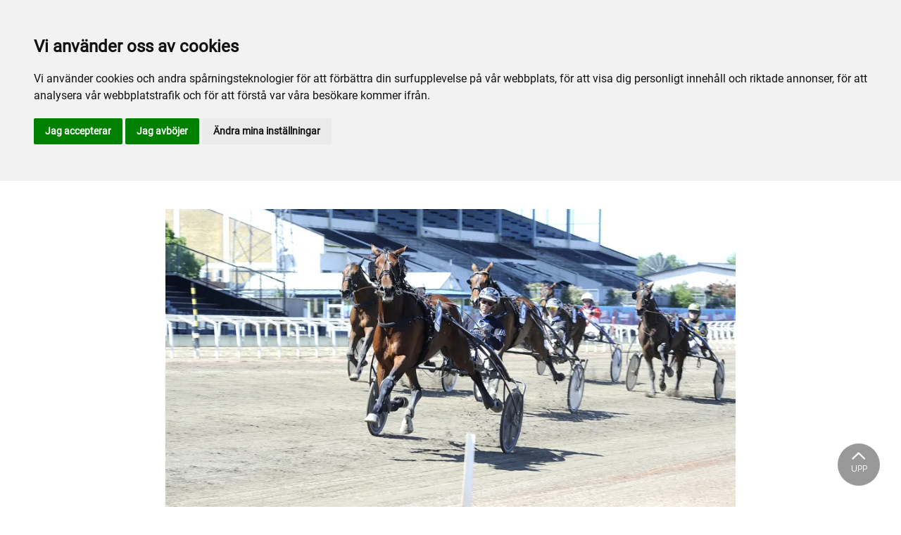

--- FILE ---
content_type: text/html; charset=utf-8
request_url: https://www.jagersro.se/arkiv/nyheter/2023/juni/stefan-person-dominerade-lunchen/
body_size: 38686
content:

<!DOCTYPE html>
<html>
<head>
    <meta charset="utf-8">
    <meta name="viewport" content="width=device-width, initial-scale=1, shrink-to-fit=no">
    <meta name="theme-color" content="#00749e">
    <script src="https://www.google.com/recaptcha/api.js?onload=vueRecaptchaApiLoaded&render=explicit" async defer></script>

        <link rel="shortcut icon" href="https://www.jagersro.se/siteassets/bilder/favicontest.png">

    
    <meta name="description" content="Fredagens travlunch p&#xE5; J&#xE4;gersro, ingen tvekan om vem som var dagens man. Stefan Persson &#xE5;kte ner fr&#xE5;n Halmstad och k&#xF6;rde hem fyra av de sex V65-loppen!" />
    
    
    <title>Stefan Person dominerade lunchen</title>

<link rel="canonical" href="https://www.jagersro.se/arkiv/nyheter/2023/juni/stefan-person-dominerade-lunchen/">    <meta property="og:url" content="https://www.jagersro.se/arkiv/nyheter/2023/juni/stefan-person-dominerade-lunchen/" /><meta property="og:type" content="website" /><meta property="og:title" content="Stefan Persson dominerade lunchen" /><meta property="og:description" content="Fredagens travlunch på Jägersro, ingen tvekan om vem som var dagens man. Stefan Persson åkte ner från Halmstad och körde hem fyra av de sex V65-loppen!" /><meta property="og:image" content="https://www.jagersro.se/contentassets/e14e9d0a53b643718e53f01bd5fa6830/kookaburra-cheri-mal.jpg" />
    <meta property="twitter:url" content="https://www.jagersro.se/arkiv/nyheter/2023/juni/stefan-person-dominerade-lunchen/" /><meta property="twitter:card" content="summary" /><meta property="twitter:title" content="Stefan Persson dominerade lunchen" /><meta property="twitter:description" content="Fredagens travlunch på Jägersro, ingen tvekan om vem som var dagens man. Stefan Persson åkte ner från Halmstad och körde hem fyra av de sex V65-loppen!" /><meta property="twitter:image" content="https://www.jagersro.se/contentassets/e14e9d0a53b643718e53f01bd5fa6830/kookaburra-cheri-mal.jpg" />
    <script>
window.dataLayer = window.dataLayer || [];
function gtag(){
	dataLayer.push(arguments);
}
gtag('consent', 'default', {
	'ad_storage': 'denied',
	'ad_user_data': 'denied',
	'ad_personalization': 'denied',
	'analytics_storage': 'denied'
});
</script>
<!-- End of Gtag -->

<!-- Cookie Consent by TermsFeed  -->
<script type="text/javascript" src="//www.termsfeed.com/public/cookie-consent/4.1.0/cookie-consent.js" charset="UTF-8"></script>
<script type="text/javascript" charset="UTF-8">
document.addEventListener('DOMContentLoaded', function () {
cookieconsent.run({"notice_banner_type":"headline","consent_type":"express","palette":"light","language":"sv","page_load_consent_levels":["strictly-necessary"],"notice_banner_reject_button_hide":false,"preferences_center_close_button_hide":false,"page_refresh_confirmation_buttons":false,"website_name":"Jägersro","website_privacy_policy_url":"https://www.jagersro.se/mer/cookiepolicy/","callbacks": {
	"scripts_specific_loaded": (level) => {
		switch(level) {
			case 'targeting':
				gtag('consent', 'update', {
					'ad_storage': 'granted',
					'ad_user_data': 'granted',
					'ad_personalization': 'granted',
					'analytics_storage': 'granted'
				});
				break;
		}
	}
},
"callbacks_force": true});
});
</script>

<!-- Google tag (gtag.js) --> <script async src="https://www.googletagmanager.com/gtag/js?id=G-BT825BVJ0V"></script> <script>   window.dataLayer = window.dataLayer || [];   function gtag(){dataLayer.push(arguments);}   gtag('js', new Date());   gtag('config', 'G-BT825BVJ0V'); </script>

<!-- Google Tag Manager -->
<script type="text/plain" data-cookie-consent="tracking">(function(w,d,s,l,i){w[l]=w[l]||[];w[l].push({'gtm.start':
new Date().getTime(),event:'gtm.js'});var f=d.getElementsByTagName(s)[0],
j=d.createElement(s),dl=l!='dataLayer'?'&l='+l:'';j.async=true;j.src=
'https://www.googletagmanager.com/gtm.js?id='+i+dl;f.parentNode.insertBefore(j,f);
})(window,document,'script','dataLayer','GTM-M9XDRNT');</script>
<!-- End Google Tag Manager -->
    


<link href="/Assets/travbana.fe4d38fee2f0a31e98d4.css" rel="stylesheet">        <script type="text/javascript" style="background-color: #005ca9">

            function shadeColor2(color, percent) {
                var f = parseInt(color.slice(1), 16), t = percent < 0 ? 0 : 255, p = percent < 0 ? percent * -1 : percent, R = f >> 16, G = f >> 8 & 0x00FF, B = f & 0x0000FF;
                return '#' + (0x1000000 + (Math.round((t - R) * p) + R) * 0x10000 + (Math.round((t - G) * p) + G) * 0x100 + (Math.round((t - B) * p) + B)).toString(16).slice(1);
            }

            function hexToRgb(hex) {
                if (/^#([a-f0-9]{3}){1,2}$/.test(hex)) {
                    if (hex.length === 4) {
                        hex = '#' + [hex[1], hex[1], hex[2], hex[2], hex[3], hex[3]].join('');
                    }
                    var c = '0x' + hex.substring(1);
                    return [(c >> 16) & 255, (c >> 8) & 255, c & 255].join(',');
                }
            }

            function getThemeStyling(themeColors) {
                return (
                    '.block-default-bg {background-color: #f5f5f5 !important;}' +
                    '.block-default-gradient-bg {background: radial-gradient(circle at 74% 94%,rgba(40,40,40,.04) 0,rgba(40,40,40,.04) 50%,hsla(0,0%,78%,.04) 0,hsla(0,0%,78%,.04) 100%),radial-gradient(circle at 6% 84%,rgba(99,99,99,.04) 0,rgba(99,99,99,.04) 50%,rgba(45,45,45,.04) 0,rgba(45,45,45,.04) 100%),radial-gradient(circle at 100% 82%,rgba(0,75,135,.04) 0,rgba(0,75,135,.04) 50%,rgba(167,230,215,.04) 0,rgba(167,230,215,.1) 100%),linear-gradient(#f5f5f51f, #f5f5f54f) !important;}' +
                    '.block-bg {background-color:' + `${themeColors.main.background}1f` + ' !important;}' +
                    '.block-gradient-bg {background: radial-gradient(circle at 74% 94%,rgba(40,40,40,.04) 0,rgba(40,40,40,.04) 50%,hsla(0,0%,78%,.04) 0,hsla(0,0%,78%,.04) 100%),radial-gradient(circle at 6% 84%,rgba(99,99,99,.04) 0,rgba(99,99,99,.04) 50%,rgba(45,45,45,.04) 0,rgba(45,45,45,.04) 100%),radial-gradient(circle at 100% 82%,rgba(0,75,135,.04) 0,rgba(0,75,135,.04) 50%,rgba(167,230,215,.04) 0,rgba(167,230,215,.1) 100%),linear-gradient(' + `${themeColors.main.background}1f, ${themeColors.main.background}4f` + ') !important;}' +

                    '.theme--main--color {color:' + themeColors.main.color + '!important;}' +
                    '.theme--main--bg {background-color:' + themeColors.main.background + ' !important;}' +
                    '.theme--main--gradient {background:linear-gradient(to bottom, #1e2546, #00749e) !important;}' +

                    '.theme--main--button { background-color:' + themeColors.main.background + ' !important; color:' + themeColors.main.color + ' !important; }' +
                    '.theme--main--button:hover { background-color:' + shadeColor2(themeColors.main.background, -0.15) + ' !important;}' +
                    '.theme--main--simple-button { color:' + themeColors.main.background + ' !important;}' +

                    '.theme--main--button-discreet { background-color:rgba(0, 0, 0, 0.4) !important; color:white !important; }' +
                    '.theme--main--button-discreet:hover { background-color:' + themeColors.main.background + ' !important; color:' + themeColors.main.color + ' !important;}' +

                    '.theme--main--button-discreet-light { background-color:rgba(255, 255, 255, 0.8) !important; color:black !important; }' +
                    '.theme--main--button-discreet-light:hover { background-color:' + themeColors.main.background + ' !important; color:' + themeColors.main.color + ' !important;}' +

                    '.theme--main--button-inverted { background-color:' + themeColors.main.color + ' !important; color:' + themeColors.main.background + ' !important; }' +
                    '.theme--main--button-inverted:hover { background-color:' + shadeColor2(themeColors.main.color, -0.10) + ' !important;}' +
                    '.theme--main--button-inverted.is--active:hover{ filter: brightness(100%); }' +
                    '.theme--main--button-inverted.is--active{ border-color:' + themeColors.main.color + ' !important}' +

                    '.theme--main--button-outline { background-color:' + '#ffffff' + ' !important; color:' + themeColors.main.background + ' !important; border-color:' + themeColors.main.background + ' !important; border-radius: 50rem !important; }' +
                    '.theme--main--button-outline:hover { color: #ffffff !important; background-color:' + themeColors.main.background + ' !important;}' +
                    '.theme--main--button-outline.is--active:hover { color: #ffffff !important; background-color:' + themeColors.main.background + ' !important;}' +
                    '.theme--main--button-outline.is--active { color: #ffffff !important; background-color:' + themeColors.main.background + ' !important;} ' +


                    '.theme--main--link {color:' + themeColors.main.background + ' !important;}' +
                    '.theme--main--link span:hover {border-bottom: 2px solid' + themeColors.main.background + ' !important}' +
                    '.theme--main--link span.is--active {border-bottom: 2px solid' + themeColors.main.background + ' !important}' +

                    '.theme--secondary--color {color:' + themeColors.secondary.color + ' !important;}' +
                    '.theme--secondary--bg {background-color:' + themeColors.secondary.background + ' !important;}' +

                    '.theme--secondary--button {color:' + themeColors.secondary.color + ' !important; background-color:' + themeColors.secondary.background + ' !important;}' +
                    '.theme--secondary--button:hover { background-color:' + shadeColor2(themeColors.secondary.background, -0.03) + ' !important;}' +
                    '.theme--secondary--button.is--active:hover {background-color:' + shadeColor2(themeColors.secondary.background, -0.08) + ' !important;}' +
                    '.theme--secondary--button.is--active {background-color:' + shadeColor2(themeColors.secondary.background, -0.08) + ' !important;}' +

                    '.theme--overlay::after {background-image: linear-gradient(to bottom, rgba(' + hexToRgb(themeColors.main.background) + ', 0.82), rgba(' + hexToRgb(themeColors.main.background) + ', 0.82))!important; }' +

                    '.theme--footer--background {background-color:' + themeColors.main.background + ' !important;}'
                );
            }

            var style = document.createElement('style');
            style.innerHTML = getThemeStyling({
                main: {
                    color: '#ffffff',
                    background: '#005ca9'
                },
                secondary: {
                    color: '#000',
                    background: '#F5F5F5'
                },
            })
            // Get the first script tag
            var ref = document.querySelector('script');
            // Insert our new styles before the first script tag
            ref.parentNode.insertBefore(style, ref);
        </script>

    <script>
!function(T,l,y){var S=T.location,k="script",D="instrumentationKey",C="ingestionendpoint",I="disableExceptionTracking",E="ai.device.",b="toLowerCase",w="crossOrigin",N="POST",e="appInsightsSDK",t=y.name||"appInsights";(y.name||T[e])&&(T[e]=t);var n=T[t]||function(d){var g=!1,f=!1,m={initialize:!0,queue:[],sv:"5",version:2,config:d};function v(e,t){var n={},a="Browser";return n[E+"id"]=a[b](),n[E+"type"]=a,n["ai.operation.name"]=S&&S.pathname||"_unknown_",n["ai.internal.sdkVersion"]="javascript:snippet_"+(m.sv||m.version),{time:function(){var e=new Date;function t(e){var t=""+e;return 1===t.length&&(t="0"+t),t}return e.getUTCFullYear()+"-"+t(1+e.getUTCMonth())+"-"+t(e.getUTCDate())+"T"+t(e.getUTCHours())+":"+t(e.getUTCMinutes())+":"+t(e.getUTCSeconds())+"."+((e.getUTCMilliseconds()/1e3).toFixed(3)+"").slice(2,5)+"Z"}(),iKey:e,name:"Microsoft.ApplicationInsights."+e.replace(/-/g,"")+"."+t,sampleRate:100,tags:n,data:{baseData:{ver:2}}}}var h=d.url||y.src;if(h){function a(e){var t,n,a,i,r,o,s,c,u,p,l;g=!0,m.queue=[],f||(f=!0,t=h,s=function(){var e={},t=d.connectionString;if(t)for(var n=t.split(";"),a=0;a<n.length;a++){var i=n[a].split("=");2===i.length&&(e[i[0][b]()]=i[1])}if(!e[C]){var r=e.endpointsuffix,o=r?e.location:null;e[C]="https://"+(o?o+".":"")+"dc."+(r||"services.visualstudio.com")}return e}(),c=s[D]||d[D]||"",u=s[C],p=u?u+"/v2/track":d.endpointUrl,(l=[]).push((n="SDK LOAD Failure: Failed to load Application Insights SDK script (See stack for details)",a=t,i=p,(o=(r=v(c,"Exception")).data).baseType="ExceptionData",o.baseData.exceptions=[{typeName:"SDKLoadFailed",message:n.replace(/\./g,"-"),hasFullStack:!1,stack:n+"\nSnippet failed to load ["+a+"] -- Telemetry is disabled\nHelp Link: https://go.microsoft.com/fwlink/?linkid=2128109\nHost: "+(S&&S.pathname||"_unknown_")+"\nEndpoint: "+i,parsedStack:[]}],r)),l.push(function(e,t,n,a){var i=v(c,"Message"),r=i.data;r.baseType="MessageData";var o=r.baseData;return o.message='AI (Internal): 99 message:"'+("SDK LOAD Failure: Failed to load Application Insights SDK script (See stack for details) ("+n+")").replace(/\"/g,"")+'"',o.properties={endpoint:a},i}(0,0,t,p)),function(e,t){if(JSON){var n=T.fetch;if(n&&!y.useXhr)n(t,{method:N,body:JSON.stringify(e),mode:"cors"});else if(XMLHttpRequest){var a=new XMLHttpRequest;a.open(N,t),a.setRequestHeader("Content-type","application/json"),a.send(JSON.stringify(e))}}}(l,p))}function i(e,t){f||setTimeout(function(){!t&&m.core||a()},500)}var e=function(){var n=l.createElement(k);n.src=h;var e=y[w];return!e&&""!==e||"undefined"==n[w]||(n[w]=e),n.onload=i,n.onerror=a,n.onreadystatechange=function(e,t){"loaded"!==n.readyState&&"complete"!==n.readyState||i(0,t)},n}();y.ld<0?l.getElementsByTagName("head")[0].appendChild(e):setTimeout(function(){l.getElementsByTagName(k)[0].parentNode.appendChild(e)},y.ld||0)}try{m.cookie=l.cookie}catch(p){}function t(e){for(;e.length;)!function(t){m[t]=function(){var e=arguments;g||m.queue.push(function(){m[t].apply(m,e)})}}(e.pop())}var n="track",r="TrackPage",o="TrackEvent";t([n+"Event",n+"PageView",n+"Exception",n+"Trace",n+"DependencyData",n+"Metric",n+"PageViewPerformance","start"+r,"stop"+r,"start"+o,"stop"+o,"addTelemetryInitializer","setAuthenticatedUserContext","clearAuthenticatedUserContext","flush"]),m.SeverityLevel={Verbose:0,Information:1,Warning:2,Error:3,Critical:4};var s=(d.extensionConfig||{}).ApplicationInsightsAnalytics||{};if(!0!==d[I]&&!0!==s[I]){var c="onerror";t(["_"+c]);var u=T[c];T[c]=function(e,t,n,a,i){var r=u&&u(e,t,n,a,i);return!0!==r&&m["_"+c]({message:e,url:t,lineNumber:n,columnNumber:a,error:i}),r},d.autoExceptionInstrumented=!0}return m}(y.cfg);function a(){y.onInit&&y.onInit(n)}(T[t]=n).queue&&0===n.queue.length?(n.queue.push(a),n.trackPageView({})):a()}(window,document,{src: "https://js.monitor.azure.com/scripts/b/ai.2.gbl.min.js", crossOrigin: "anonymous", cfg: { instrumentationKey:'45bb63b0-2314-4a0e-a3ac-56d6adee9ae3' }});
</script>


</head>
<body class="language-markup NewsPage">
    

    <script src="/Assets/head.abfb780e94822b2460d7.js"></script>
    <div head-app>


<masthead inline-template>
    <div>
        



<!--#region DESKTOP -->
<navigation-desktop
    inline-template
    v-if="isFullDesktop"
    v-bind:topbar-nav="[{&quot;title&quot;:&quot;Aktiva&quot;,&quot;id&quot;:&quot;fa31a1be-0e1d-4533-906f-d33a8046ab27&quot;,&quot;url&quot;:&quot;/trav-och-lopp/for-aktiva/information/&quot;,&quot;icon&quot;:&quot;&quot;,&quot;items&quot;:[],&quot;external&quot;:false,&quot;isCurrent&quot;:false,&quot;link&quot;:false,&quot;key&quot;:&quot;9824ccea-3f86-4d88-8834-eb456b202b2a&quot;,&quot;extraSelfLink&quot;:false,&quot;extraSelfLinkText&quot;:null,&quot;externalLinkTarget&quot;:&quot;&quot;,&quot;target&quot;:&quot;&quot;},{&quot;title&quot;:&quot;sportapp.se&quot;,&quot;id&quot;:&quot;00000000-0000-0000-0000-000000000000&quot;,&quot;url&quot;:&quot;https://sportapp.travsport.se/start&quot;,&quot;icon&quot;:null,&quot;items&quot;:[],&quot;external&quot;:true,&quot;isCurrent&quot;:false,&quot;link&quot;:false,&quot;key&quot;:&quot;5764504a-503d-4f6e-ad1f-d587c703fa78&quot;,&quot;extraSelfLink&quot;:false,&quot;extraSelfLinkText&quot;:null,&quot;externalLinkTarget&quot;:null,&quot;target&quot;:null},{&quot;title&quot;:&quot;travskola.se&quot;,&quot;id&quot;:&quot;d09277a7-dba9-4a6e-8b48-5a33d5ec0027&quot;,&quot;url&quot;:&quot;https://www.travskola.se/skolor/jagersro-travskola/&quot;,&quot;icon&quot;:&quot;&quot;,&quot;items&quot;:[],&quot;external&quot;:true,&quot;isCurrent&quot;:false,&quot;link&quot;:false,&quot;key&quot;:&quot;726ce08f-550c-46be-854c-eaf4a84b58dd&quot;,&quot;extraSelfLink&quot;:false,&quot;extraSelfLinkText&quot;:null,&quot;externalLinkTarget&quot;:&quot;&quot;,&quot;target&quot;:&quot;&quot;},{&quot;title&quot;:&quot;T\u00E4vlingsdagar 2026&quot;,&quot;id&quot;:&quot;3919b06f-d632-4226-a5f8-b0f9fbc01b3e&quot;,&quot;url&quot;:&quot;/tavlingsdagar-2025--2026/&quot;,&quot;icon&quot;:&quot;&quot;,&quot;items&quot;:[],&quot;external&quot;:false,&quot;isCurrent&quot;:false,&quot;link&quot;:false,&quot;key&quot;:&quot;8fd04f72-8614-40fe-8ec1-f77ccdf2c8e3&quot;,&quot;extraSelfLink&quot;:false,&quot;extraSelfLinkText&quot;:null,&quot;externalLinkTarget&quot;:&quot;&quot;,&quot;target&quot;:&quot;&quot;}]"
    v-bind:primary-nav="[{&quot;title&quot;:&quot;Mat \u0026 Dryck&quot;,&quot;id&quot;:&quot;24a8503e-0065-489a-8c37-ad8df862c0f9&quot;,&quot;url&quot;:&quot;/mat-dryck/&quot;,&quot;icon&quot;:null,&quot;items&quot;:[{&quot;title&quot;:&quot;V\u00E5ra restauranger&quot;,&quot;id&quot;:&quot;e1f507bb-bcc5-47d6-9078-b922eb1d34fd&quot;,&quot;url&quot;:&quot;/mat-dryck/vara-restauranger/&quot;,&quot;icon&quot;:null,&quot;items&quot;:[{&quot;title&quot;:&quot;Restaurangerna&quot;,&quot;id&quot;:&quot;36d49c4d-6c36-4ee8-8f3c-d8f2fd0a250a&quot;,&quot;url&quot;:&quot;/mat-dryck/vara-restauranger/restaurangerna/&quot;,&quot;icon&quot;:&quot;&quot;,&quot;items&quot;:[],&quot;external&quot;:false,&quot;isCurrent&quot;:false,&quot;link&quot;:false,&quot;key&quot;:&quot;de445897-be8a-46bf-a450-9743624f8b83&quot;,&quot;extraSelfLink&quot;:false,&quot;extraSelfLinkText&quot;:null,&quot;externalLinkTarget&quot;:&quot;&quot;,&quot;target&quot;:&quot;&quot;}],&quot;external&quot;:false,&quot;isCurrent&quot;:false,&quot;link&quot;:false,&quot;key&quot;:&quot;07892016-9c6b-4287-a3b2-1e72459cb320&quot;,&quot;extraSelfLink&quot;:false,&quot;extraSelfLinkText&quot;:null,&quot;externalLinkTarget&quot;:&quot;&quot;,&quot;target&quot;:&quot;&quot;}],&quot;external&quot;:false,&quot;isCurrent&quot;:false,&quot;link&quot;:false,&quot;key&quot;:&quot;aa5d560f-4d09-4aff-b17b-1710a6fe70e7&quot;,&quot;extraSelfLink&quot;:false,&quot;extraSelfLinkText&quot;:null,&quot;externalLinkTarget&quot;:&quot;&quot;,&quot;target&quot;:&quot;&quot;},{&quot;title&quot;:&quot;Inf\u00F6r bes\u00F6ket&quot;,&quot;id&quot;:&quot;71e280bc-b2c1-4b93-9b8a-1d34ccb218ff&quot;,&quot;url&quot;:&quot;/infor-besoket/&quot;,&quot;icon&quot;:null,&quot;items&quot;:[{&quot;title&quot;:&quot;Information&quot;,&quot;id&quot;:&quot;53da0aef-b93b-4156-810c-77aa0070e10e&quot;,&quot;url&quot;:&quot;/infor-besoket/information/&quot;,&quot;icon&quot;:null,&quot;items&quot;:[{&quot;title&quot;:&quot;Bra att veta&quot;,&quot;id&quot;:&quot;014e4437-deef-4e55-9f04-d9c31ded450b&quot;,&quot;url&quot;:&quot;/infor-besoket/information/entre-och-program/&quot;,&quot;icon&quot;:&quot;&quot;,&quot;items&quot;:[],&quot;external&quot;:false,&quot;isCurrent&quot;:false,&quot;link&quot;:false,&quot;key&quot;:&quot;1d50c69b-ecd7-4154-be51-e862aea638ee&quot;,&quot;extraSelfLink&quot;:false,&quot;extraSelfLinkText&quot;:null,&quot;externalLinkTarget&quot;:&quot;&quot;,&quot;target&quot;:&quot;&quot;},{&quot;title&quot;:&quot;Spela p\u00E5 trav&quot;,&quot;id&quot;:&quot;de1042cb-c975-4b63-8144-56ddad86ffcd&quot;,&quot;url&quot;:&quot;/infor-besoket/information/spela-pa-trav/&quot;,&quot;icon&quot;:&quot;&quot;,&quot;items&quot;:[],&quot;external&quot;:false,&quot;isCurrent&quot;:false,&quot;link&quot;:false,&quot;key&quot;:&quot;578eb524-c7c6-40cd-a7f8-75513018ac2d&quot;,&quot;extraSelfLink&quot;:false,&quot;extraSelfLinkText&quot;:null,&quot;externalLinkTarget&quot;:&quot;&quot;,&quot;target&quot;:&quot;&quot;},{&quot;title&quot;:&quot;Practical information&quot;,&quot;id&quot;:&quot;09a7c704-aae5-47b6-8ccb-09058a9cf2c8&quot;,&quot;url&quot;:&quot;/infor-besoket/information/entre-och-program2/&quot;,&quot;icon&quot;:&quot;&quot;,&quot;items&quot;:[],&quot;external&quot;:false,&quot;isCurrent&quot;:false,&quot;link&quot;:false,&quot;key&quot;:&quot;bd053700-afb2-42b3-8475-8d693a198287&quot;,&quot;extraSelfLink&quot;:false,&quot;extraSelfLinkText&quot;:null,&quot;externalLinkTarget&quot;:&quot;&quot;,&quot;target&quot;:&quot;&quot;},{&quot;title&quot;:&quot;Betting as an international visitor&quot;,&quot;id&quot;:&quot;d03cb19d-a771-4470-a871-b3923d78be29&quot;,&quot;url&quot;:&quot;/infor-besoket/information/betting-as-an-international-visitor/&quot;,&quot;icon&quot;:&quot;&quot;,&quot;items&quot;:[],&quot;external&quot;:false,&quot;isCurrent&quot;:false,&quot;link&quot;:false,&quot;key&quot;:&quot;070e70b2-6574-417a-9dc5-43577ee343bd&quot;,&quot;extraSelfLink&quot;:false,&quot;extraSelfLinkText&quot;:null,&quot;externalLinkTarget&quot;:&quot;&quot;,&quot;target&quot;:&quot;&quot;}],&quot;external&quot;:false,&quot;isCurrent&quot;:false,&quot;link&quot;:false,&quot;key&quot;:&quot;54f9843e-ff88-4b69-a76d-ae7c3f92ccb3&quot;,&quot;extraSelfLink&quot;:false,&quot;extraSelfLinkText&quot;:null,&quot;externalLinkTarget&quot;:&quot;&quot;,&quot;target&quot;:&quot;&quot;},{&quot;title&quot;:&quot;Spel&quot;,&quot;id&quot;:&quot;bed6541b-de62-4f2e-8523-1d11230bdcbc&quot;,&quot;url&quot;:&quot;/infor-besoket/trav/&quot;,&quot;icon&quot;:null,&quot;items&quot;:[{&quot;title&quot;:&quot;Travtips&quot;,&quot;id&quot;:&quot;2638b4be-8808-4623-bfbf-b1266bcacc24&quot;,&quot;url&quot;:&quot;/trav-och-lopp/spel/travtips/&quot;,&quot;icon&quot;:&quot;&quot;,&quot;items&quot;:[],&quot;external&quot;:false,&quot;isCurrent&quot;:false,&quot;link&quot;:false,&quot;key&quot;:&quot;06c5ad6a-bbd2-4f61-9a91-ffc4907295a5&quot;,&quot;extraSelfLink&quot;:false,&quot;extraSelfLinkText&quot;:null,&quot;externalLinkTarget&quot;:&quot;_top&quot;,&quot;target&quot;:&quot;_top&quot;},{&quot;title&quot;:&quot;Andelsspel&quot;,&quot;id&quot;:&quot;185487b5-d605-4334-a3c4-84d0905044e7&quot;,&quot;url&quot;:&quot;/trav-och-lopp/spel/andelsspel/&quot;,&quot;icon&quot;:&quot;&quot;,&quot;items&quot;:[],&quot;external&quot;:false,&quot;isCurrent&quot;:false,&quot;link&quot;:false,&quot;key&quot;:&quot;8f00f0f3-8dc5-4d16-abdc-d4ff05a0efe1&quot;,&quot;extraSelfLink&quot;:false,&quot;extraSelfLinkText&quot;:null,&quot;externalLinkTarget&quot;:&quot;_top&quot;,&quot;target&quot;:&quot;_top&quot;},{&quot;title&quot;:&quot;Banprogram&quot;,&quot;id&quot;:&quot;a74ed4ab-2f96-405d-ad60-4de0335f7455&quot;,&quot;url&quot;:&quot;/trav-och-lopp/spel/banprogram-aldre/&quot;,&quot;icon&quot;:&quot;&quot;,&quot;items&quot;:[],&quot;external&quot;:false,&quot;isCurrent&quot;:false,&quot;link&quot;:false,&quot;key&quot;:&quot;dedfbdb3-3529-48f7-9886-725504265ab0&quot;,&quot;extraSelfLink&quot;:false,&quot;extraSelfLinkText&quot;:null,&quot;externalLinkTarget&quot;:&quot;_top&quot;,&quot;target&quot;:&quot;_top&quot;}],&quot;external&quot;:false,&quot;isCurrent&quot;:false,&quot;link&quot;:false,&quot;key&quot;:&quot;bb5897af-ef9e-4e19-a738-194e05652149&quot;,&quot;extraSelfLink&quot;:false,&quot;extraSelfLinkText&quot;:null,&quot;externalLinkTarget&quot;:&quot;&quot;,&quot;target&quot;:&quot;&quot;},{&quot;title&quot;:&quot;Upplevelser&quot;,&quot;id&quot;:&quot;1870f988-9c73-4e64-b4ae-72093ce0e1de&quot;,&quot;url&quot;:&quot;/infor-besoket/hastnara-upplevelser/&quot;,&quot;icon&quot;:null,&quot;items&quot;:[{&quot;title&quot;:&quot;Travturen&quot;,&quot;id&quot;:&quot;21d9e7aa-e80e-4d90-b4e2-94c9e693a1ec&quot;,&quot;url&quot;:&quot;/for-foretag/hastnara-upplevelser/travturen/&quot;,&quot;icon&quot;:&quot;&quot;,&quot;items&quot;:[],&quot;external&quot;:false,&quot;isCurrent&quot;:false,&quot;link&quot;:false,&quot;key&quot;:&quot;09f63785-df42-4793-a928-a739b4de80f3&quot;,&quot;extraSelfLink&quot;:false,&quot;extraSelfLinkText&quot;:null,&quot;externalLinkTarget&quot;:&quot;&quot;,&quot;target&quot;:&quot;&quot;},{&quot;title&quot;:&quot;Prova att k\u00F6ra h\u00E4st&quot;,&quot;id&quot;:&quot;762d2cf9-abf9-49c0-bc8e-867b44980e3b&quot;,&quot;url&quot;:&quot;/infor-besoket/hastnara-upplevelser/prova-kor-hast/&quot;,&quot;icon&quot;:&quot;&quot;,&quot;items&quot;:[],&quot;external&quot;:false,&quot;isCurrent&quot;:false,&quot;link&quot;:false,&quot;key&quot;:&quot;619f39dc-a8f3-48d9-a744-d4a0d6372ba4&quot;,&quot;extraSelfLink&quot;:false,&quot;extraSelfLinkText&quot;:null,&quot;externalLinkTarget&quot;:&quot;&quot;,&quot;target&quot;:&quot;&quot;},{&quot;title&quot;:&quot;Femkampen&quot;,&quot;id&quot;:&quot;ff2046da-1b02-4df6-9cea-8090c1976c27&quot;,&quot;url&quot;:&quot;/infor-besoket/hastnara-upplevelser/femkampen/&quot;,&quot;icon&quot;:&quot;&quot;,&quot;items&quot;:[],&quot;external&quot;:false,&quot;isCurrent&quot;:false,&quot;link&quot;:false,&quot;key&quot;:&quot;d5f71fa2-2e9e-44ec-910f-e4012cb92961&quot;,&quot;extraSelfLink&quot;:false,&quot;extraSelfLinkText&quot;:null,&quot;externalLinkTarget&quot;:&quot;&quot;,&quot;target&quot;:&quot;&quot;}],&quot;external&quot;:false,&quot;isCurrent&quot;:false,&quot;link&quot;:false,&quot;key&quot;:&quot;a0517024-fe43-4e01-9a0c-113b9d42f118&quot;,&quot;extraSelfLink&quot;:false,&quot;extraSelfLinkText&quot;:null,&quot;externalLinkTarget&quot;:&quot;&quot;,&quot;target&quot;:&quot;&quot;}],&quot;external&quot;:false,&quot;isCurrent&quot;:false,&quot;link&quot;:false,&quot;key&quot;:&quot;e5c520d5-9a57-424f-a20c-1a0b310efa01&quot;,&quot;extraSelfLink&quot;:false,&quot;extraSelfLinkText&quot;:null,&quot;externalLinkTarget&quot;:&quot;&quot;,&quot;target&quot;:&quot;&quot;},{&quot;title&quot;:&quot;Trav och lopp&quot;,&quot;id&quot;:&quot;21d10a18-6bce-49e6-9f98-0c24a4c5a7b6&quot;,&quot;url&quot;:&quot;/trav-och-lopp/&quot;,&quot;icon&quot;:null,&quot;items&quot;:[{&quot;title&quot;:&quot;Spel&quot;,&quot;id&quot;:&quot;38331597-d350-4bd0-b829-d34429d15668&quot;,&quot;url&quot;:&quot;/trav-och-lopp/spel/&quot;,&quot;icon&quot;:null,&quot;items&quot;:[{&quot;title&quot;:&quot;Travtips&quot;,&quot;id&quot;:&quot;0b9d5c51-1168-4228-a645-92d0a5bccc56&quot;,&quot;url&quot;:&quot;/trav-och-lopp/spel/travtips/&quot;,&quot;icon&quot;:&quot;&quot;,&quot;items&quot;:[],&quot;external&quot;:false,&quot;isCurrent&quot;:false,&quot;link&quot;:false,&quot;key&quot;:&quot;6adea49c-cd82-44a2-80ef-5ac19a8c11c6&quot;,&quot;extraSelfLink&quot;:false,&quot;extraSelfLinkText&quot;:null,&quot;externalLinkTarget&quot;:&quot;&quot;,&quot;target&quot;:&quot;&quot;},{&quot;title&quot;:&quot;Andelsspel&quot;,&quot;id&quot;:&quot;a81696c0-8740-46f2-8dd2-26064af6c4ff&quot;,&quot;url&quot;:&quot;/trav-och-lopp/spel/andelsspel/&quot;,&quot;icon&quot;:&quot;&quot;,&quot;items&quot;:[],&quot;external&quot;:false,&quot;isCurrent&quot;:false,&quot;link&quot;:false,&quot;key&quot;:&quot;38e71f2f-85db-468e-b698-de51cdbdcf60&quot;,&quot;extraSelfLink&quot;:false,&quot;extraSelfLinkText&quot;:null,&quot;externalLinkTarget&quot;:&quot;&quot;,&quot;target&quot;:&quot;&quot;},{&quot;title&quot;:&quot;Banprogram&quot;,&quot;id&quot;:&quot;ef3a2931-597b-4115-8059-93dd668071f9&quot;,&quot;url&quot;:&quot;/trav-och-lopp/spel/banprogram/&quot;,&quot;icon&quot;:&quot;&quot;,&quot;items&quot;:[],&quot;external&quot;:false,&quot;isCurrent&quot;:false,&quot;link&quot;:false,&quot;key&quot;:&quot;eadba3cf-7426-4c0d-b0bd-469a98334136&quot;,&quot;extraSelfLink&quot;:false,&quot;extraSelfLinkText&quot;:null,&quot;externalLinkTarget&quot;:&quot;&quot;,&quot;target&quot;:&quot;&quot;}],&quot;external&quot;:false,&quot;isCurrent&quot;:false,&quot;link&quot;:false,&quot;key&quot;:&quot;2d11769e-74f6-4dc8-b8ef-e0c4afeeb6c0&quot;,&quot;extraSelfLink&quot;:false,&quot;extraSelfLinkText&quot;:null,&quot;externalLinkTarget&quot;:&quot;&quot;,&quot;target&quot;:&quot;&quot;},{&quot;title&quot;:&quot;Trav&quot;,&quot;id&quot;:&quot;19a8e66e-7085-4efb-b4cd-13942334c03b&quot;,&quot;url&quot;:&quot;/trav-och-lopp/trav/&quot;,&quot;icon&quot;:null,&quot;items&quot;:[{&quot;title&quot;:&quot;T\u00E4vlingsdagar&quot;,&quot;id&quot;:&quot;7d65e551-bda6-4548-aa24-2789d885ec2a&quot;,&quot;url&quot;:&quot;/alla-event/&quot;,&quot;icon&quot;:&quot;&quot;,&quot;items&quot;:[],&quot;external&quot;:false,&quot;isCurrent&quot;:false,&quot;link&quot;:false,&quot;key&quot;:&quot;27a12659-20d8-47d0-8a6b-cfa2425eef91&quot;,&quot;extraSelfLink&quot;:false,&quot;extraSelfLinkText&quot;:null,&quot;externalLinkTarget&quot;:&quot;&quot;,&quot;target&quot;:&quot;&quot;},{&quot;title&quot;:&quot;Bevaka hemmalaget&quot;,&quot;id&quot;:&quot;5fa8c315-262a-4646-a523-ed231637111e&quot;,&quot;url&quot;:&quot;/trav-och-lopp/trav/bevaka-hemmalaget/&quot;,&quot;icon&quot;:&quot;&quot;,&quot;items&quot;:[],&quot;external&quot;:false,&quot;isCurrent&quot;:false,&quot;link&quot;:false,&quot;key&quot;:&quot;dbd9a2ab-21a2-4b09-8788-e4dfee1ead68&quot;,&quot;extraSelfLink&quot;:false,&quot;extraSelfLinkText&quot;:null,&quot;externalLinkTarget&quot;:&quot;&quot;,&quot;target&quot;:&quot;&quot;},{&quot;title&quot;:&quot;Insatslopp&quot;,&quot;id&quot;:&quot;eccf5fa0-0118-4785-a160-6db781d65e81&quot;,&quot;url&quot;:&quot;/trav-och-lopp/trav/insatslopp/&quot;,&quot;icon&quot;:&quot;&quot;,&quot;items&quot;:[],&quot;external&quot;:false,&quot;isCurrent&quot;:false,&quot;link&quot;:false,&quot;key&quot;:&quot;78b1076d-8826-41f4-b78c-bdfd0cda4ee2&quot;,&quot;extraSelfLink&quot;:false,&quot;extraSelfLinkText&quot;:null,&quot;externalLinkTarget&quot;:&quot;&quot;,&quot;target&quot;:&quot;&quot;},{&quot;title&quot;:&quot;Andelsh\u00E4star&quot;,&quot;id&quot;:&quot;87ee10ce-d5c0-417c-bdb5-0e29fd593528&quot;,&quot;url&quot;:&quot;/trav-och-lopp/trav/andelshastar/&quot;,&quot;icon&quot;:&quot;&quot;,&quot;items&quot;:[],&quot;external&quot;:false,&quot;isCurrent&quot;:false,&quot;link&quot;:false,&quot;key&quot;:&quot;a203f0e0-bc83-4a23-9655-9f317598a7ff&quot;,&quot;extraSelfLink&quot;:false,&quot;extraSelfLinkText&quot;:null,&quot;externalLinkTarget&quot;:&quot;&quot;,&quot;target&quot;:&quot;&quot;},{&quot;title&quot;:&quot;Banrekord&quot;,&quot;id&quot;:&quot;ec2710c2-d4f7-4999-9be1-d1fca065a9a6&quot;,&quot;url&quot;:&quot;/trav-och-lopp/trav/statistik/&quot;,&quot;icon&quot;:&quot;&quot;,&quot;items&quot;:[],&quot;external&quot;:false,&quot;isCurrent&quot;:false,&quot;link&quot;:false,&quot;key&quot;:&quot;d3893feb-f352-4eac-a61b-d4322927d757&quot;,&quot;extraSelfLink&quot;:false,&quot;extraSelfLinkText&quot;:null,&quot;externalLinkTarget&quot;:&quot;&quot;,&quot;target&quot;:&quot;&quot;},{&quot;title&quot;:&quot;Webb-TV&quot;,&quot;id&quot;:&quot;764bd693-5ae9-4487-9513-a8f4a70cc57d&quot;,&quot;url&quot;:&quot;/trav-och-lopp/trav/webb-tv/&quot;,&quot;icon&quot;:&quot;&quot;,&quot;items&quot;:[],&quot;external&quot;:false,&quot;isCurrent&quot;:false,&quot;link&quot;:false,&quot;key&quot;:&quot;6847f613-a9d6-44a1-925e-ac7c5954a98b&quot;,&quot;extraSelfLink&quot;:false,&quot;extraSelfLinkText&quot;:null,&quot;externalLinkTarget&quot;:&quot;&quot;,&quot;target&quot;:&quot;&quot;}],&quot;external&quot;:false,&quot;isCurrent&quot;:false,&quot;link&quot;:false,&quot;key&quot;:&quot;3c280d70-f8ef-4188-9d25-8f8de83cfbc7&quot;,&quot;extraSelfLink&quot;:false,&quot;extraSelfLinkText&quot;:null,&quot;externalLinkTarget&quot;:&quot;&quot;,&quot;target&quot;:&quot;&quot;},{&quot;title&quot;:&quot;Stordagar&quot;,&quot;id&quot;:&quot;c44c4381-5e51-4ddc-bfa5-c74bd179ee8c&quot;,&quot;url&quot;:&quot;/trav-och-lopp/jagersro-travlopp/&quot;,&quot;icon&quot;:null,&quot;items&quot;:[{&quot;title&quot;:&quot;Paralympiatravet&quot;,&quot;id&quot;:&quot;6caf59bd-d581-4fc5-aec9-396c6354ed34&quot;,&quot;url&quot;:&quot;/trav-och-lopp/jagersro-travlopp/paralympiatravet/&quot;,&quot;icon&quot;:&quot;&quot;,&quot;items&quot;:[],&quot;external&quot;:false,&quot;isCurrent&quot;:false,&quot;link&quot;:false,&quot;key&quot;:&quot;22236c29-ae08-46d4-b6bc-daf18691db4e&quot;,&quot;extraSelfLink&quot;:false,&quot;extraSelfLinkText&quot;:null,&quot;externalLinkTarget&quot;:&quot;&quot;,&quot;target&quot;:&quot;&quot;},{&quot;title&quot;:&quot;Svenskt Travderby med Djurens Dag&quot;,&quot;id&quot;:&quot;de7411be-9960-45ff-8f5b-86ad97b8819c&quot;,&quot;url&quot;:&quot;/trav-och-lopp/jagersro-travlopp/svenskt-travderby/&quot;,&quot;icon&quot;:&quot;&quot;,&quot;items&quot;:[],&quot;external&quot;:false,&quot;isCurrent&quot;:false,&quot;link&quot;:false,&quot;key&quot;:&quot;af4be0d2-d993-4ef5-8214-b1a4da0e9890&quot;,&quot;extraSelfLink&quot;:false,&quot;extraSelfLinkText&quot;:null,&quot;externalLinkTarget&quot;:&quot;&quot;,&quot;target&quot;:&quot;&quot;},{&quot;title&quot;:&quot;M\u00FCllers Memorial&quot;,&quot;id&quot;:&quot;df7f8579-e18e-4b87-a21b-e2d195b9b3fb&quot;,&quot;url&quot;:&quot;/trav-och-lopp/jagersro-travlopp/c.l.-mullers-memorial&quot;,&quot;icon&quot;:&quot;&quot;,&quot;items&quot;:[],&quot;external&quot;:false,&quot;isCurrent&quot;:false,&quot;link&quot;:false,&quot;key&quot;:&quot;3dcac8e2-c966-4188-81bd-48decc35701c&quot;,&quot;extraSelfLink&quot;:false,&quot;extraSelfLinkText&quot;:null,&quot;externalLinkTarget&quot;:&quot;&quot;,&quot;target&quot;:&quot;&quot;},{&quot;title&quot;:&quot;Svensk Uppf\u00F6dningsl\u00F6pning&quot;,&quot;id&quot;:&quot;5f3bb913-9e7a-4e21-b838-7ebfac5af3a5&quot;,&quot;url&quot;:&quot;/trav-och-lopp/jagersro-travlopp/svensk-uppfodningslopning/&quot;,&quot;icon&quot;:&quot;&quot;,&quot;items&quot;:[],&quot;external&quot;:false,&quot;isCurrent&quot;:false,&quot;link&quot;:false,&quot;key&quot;:&quot;8d607e9b-a456-4c53-8699-318a4d28861d&quot;,&quot;extraSelfLink&quot;:false,&quot;extraSelfLinkText&quot;:null,&quot;externalLinkTarget&quot;:&quot;&quot;,&quot;target&quot;:&quot;&quot;},{&quot;title&quot;:&quot;Gentlemannadagen&quot;,&quot;id&quot;:&quot;8982ec06-5655-4de1-a41c-e6317ae9b743&quot;,&quot;url&quot;:&quot;/trav-och-lopp/jagersro-travlopp/gentlemannadagen2023/&quot;,&quot;icon&quot;:&quot;&quot;,&quot;items&quot;:[],&quot;external&quot;:false,&quot;isCurrent&quot;:false,&quot;link&quot;:false,&quot;key&quot;:&quot;4086128c-bebd-45ed-8f30-9769958edde1&quot;,&quot;extraSelfLink&quot;:false,&quot;extraSelfLinkText&quot;:null,&quot;externalLinkTarget&quot;:&quot;&quot;,&quot;target&quot;:&quot;&quot;},{&quot;title&quot;:&quot;Hugo \u00C5bergs Memorial&quot;,&quot;id&quot;:&quot;62a12df5-6a02-4164-9422-9c96e7d89125&quot;,&quot;url&quot;:&quot;/trav-och-lopp/jagersro-travlopp/hugo-abergs-memorial-2023/&quot;,&quot;icon&quot;:&quot;&quot;,&quot;items&quot;:[],&quot;external&quot;:false,&quot;isCurrent&quot;:false,&quot;link&quot;:false,&quot;key&quot;:&quot;e6e55781-0b3a-4735-abdd-a63d012e8aba&quot;,&quot;extraSelfLink&quot;:false,&quot;extraSelfLinkText&quot;:null,&quot;externalLinkTarget&quot;:&quot;&quot;,&quot;target&quot;:&quot;&quot;}],&quot;external&quot;:false,&quot;isCurrent&quot;:false,&quot;link&quot;:false,&quot;key&quot;:&quot;6499b173-5022-40d4-ac72-32b358679195&quot;,&quot;extraSelfLink&quot;:false,&quot;extraSelfLinkText&quot;:null,&quot;externalLinkTarget&quot;:&quot;&quot;,&quot;target&quot;:&quot;&quot;},{&quot;title&quot;:&quot;F\u00F6reningar&quot;,&quot;id&quot;:&quot;5b9e08e9-9366-47fa-a78d-9df0d6386b84&quot;,&quot;url&quot;:&quot;/trav-och-lopp/foreningar/&quot;,&quot;icon&quot;:null,&quot;items&quot;:[{&quot;title&quot;:&quot;Sk\u00E5nska Travs\u00E4llskapet&quot;,&quot;id&quot;:&quot;e3aebc14-f84d-44d1-bba3-7cd3ebdfe2cb&quot;,&quot;url&quot;:&quot;/trav-och-lopp/foreningar/skanska-travsallskapet/&quot;,&quot;icon&quot;:&quot;&quot;,&quot;items&quot;:[],&quot;external&quot;:false,&quot;isCurrent&quot;:false,&quot;link&quot;:false,&quot;key&quot;:&quot;30a2822c-84fb-4af7-ac98-e7753ccd5cbe&quot;,&quot;extraSelfLink&quot;:false,&quot;extraSelfLinkText&quot;:null,&quot;externalLinkTarget&quot;:&quot;&quot;,&quot;target&quot;:&quot;&quot;},{&quot;title&quot;:&quot;Sk\u00E5nska Travh\u00E4st\u00E4garef\u00F6reningen&quot;,&quot;id&quot;:&quot;213d75d9-975e-4a6e-a08a-064e7cf5bea4&quot;,&quot;url&quot;:&quot;/trav-och-lopp/foreningar/skanska-travhastagareforeningen/&quot;,&quot;icon&quot;:&quot;&quot;,&quot;items&quot;:[],&quot;external&quot;:false,&quot;isCurrent&quot;:false,&quot;link&quot;:false,&quot;key&quot;:&quot;4aaf42f7-a94a-4b35-a082-dfb7412cd52d&quot;,&quot;extraSelfLink&quot;:false,&quot;extraSelfLinkText&quot;:null,&quot;externalLinkTarget&quot;:&quot;&quot;,&quot;target&quot;:&quot;&quot;},{&quot;title&quot;:&quot;Sk\u00E5nes Ponnytravklubb&quot;,&quot;id&quot;:&quot;01910044-bf95-4e23-a1e8-fb664424ceed&quot;,&quot;url&quot;:&quot;/trav-och-lopp/foreningar/skanes-ponnytravklubb/&quot;,&quot;icon&quot;:&quot;&quot;,&quot;items&quot;:[],&quot;external&quot;:false,&quot;isCurrent&quot;:false,&quot;link&quot;:false,&quot;key&quot;:&quot;1f0c0f79-96be-4d3c-9d6f-ad61083cfc6b&quot;,&quot;extraSelfLink&quot;:false,&quot;extraSelfLinkText&quot;:null,&quot;externalLinkTarget&quot;:&quot;&quot;,&quot;target&quot;:&quot;&quot;},{&quot;title&quot;:&quot;Sk\u00E5nska Travamat\u00F6rklubben&quot;,&quot;id&quot;:&quot;25907a02-2d9e-4843-ba50-474a02de5471&quot;,&quot;url&quot;:&quot;/trav-och-lopp/foreningar/skanska-travamatorklubben/&quot;,&quot;icon&quot;:&quot;&quot;,&quot;items&quot;:[],&quot;external&quot;:false,&quot;isCurrent&quot;:false,&quot;link&quot;:false,&quot;key&quot;:&quot;202f9ee9-1d2c-4049-8837-519562325623&quot;,&quot;extraSelfLink&quot;:false,&quot;extraSelfLinkText&quot;:null,&quot;externalLinkTarget&quot;:&quot;&quot;,&quot;target&quot;:&quot;&quot;},{&quot;title&quot;:&quot;J\u00E4gersro Damklubb&quot;,&quot;id&quot;:&quot;db52e9db-bb17-4d34-9e83-6c388da1bf82&quot;,&quot;url&quot;:&quot;/trav-och-lopp/foreningar/jagersro-damklubb/&quot;,&quot;icon&quot;:&quot;&quot;,&quot;items&quot;:[],&quot;external&quot;:false,&quot;isCurrent&quot;:false,&quot;link&quot;:false,&quot;key&quot;:&quot;ae9952a9-f500-4802-b49a-074857ac624f&quot;,&quot;extraSelfLink&quot;:false,&quot;extraSelfLinkText&quot;:null,&quot;externalLinkTarget&quot;:&quot;&quot;,&quot;target&quot;:&quot;&quot;},{&quot;title&quot;:&quot;J\u00E4gersro B-tr\u00E4narf\u00F6rening&quot;,&quot;id&quot;:&quot;4b644564-ac3d-47c7-8d93-d6e7c49e8981&quot;,&quot;url&quot;:&quot;/trav-och-lopp/foreningar/jagersro-b-tranarforening/&quot;,&quot;icon&quot;:&quot;&quot;,&quot;items&quot;:[],&quot;external&quot;:false,&quot;isCurrent&quot;:false,&quot;link&quot;:false,&quot;key&quot;:&quot;0d08db0d-2058-4150-ab48-6d44d9d0e490&quot;,&quot;extraSelfLink&quot;:false,&quot;extraSelfLinkText&quot;:null,&quot;externalLinkTarget&quot;:&quot;&quot;,&quot;target&quot;:&quot;&quot;}],&quot;external&quot;:false,&quot;isCurrent&quot;:false,&quot;link&quot;:false,&quot;key&quot;:&quot;1d6e3a2d-5c57-471f-a1da-7a37a98d09c3&quot;,&quot;extraSelfLink&quot;:false,&quot;extraSelfLinkText&quot;:null,&quot;externalLinkTarget&quot;:&quot;&quot;,&quot;target&quot;:&quot;&quot;}],&quot;external&quot;:false,&quot;isCurrent&quot;:false,&quot;link&quot;:false,&quot;key&quot;:&quot;19257ea5-9250-4a09-a1b8-46b3db8c89bc&quot;,&quot;extraSelfLink&quot;:false,&quot;extraSelfLinkText&quot;:null,&quot;externalLinkTarget&quot;:&quot;&quot;,&quot;target&quot;:&quot;&quot;},{&quot;title&quot;:&quot;F\u00F6r f\u00F6retag&quot;,&quot;id&quot;:&quot;300c015f-348a-4b28-873f-31e6834abbaf&quot;,&quot;url&quot;:&quot;/for-foretag/&quot;,&quot;icon&quot;:null,&quot;items&quot;:[{&quot;title&quot;:&quot;Partners&quot;,&quot;id&quot;:&quot;47f646f8-b98a-4223-a5f2-830f750338cf&quot;,&quot;url&quot;:&quot;/for-foretag/jagersros-natverk/&quot;,&quot;icon&quot;:null,&quot;items&quot;:[{&quot;title&quot;:&quot;Revenue Club&quot;,&quot;id&quot;:&quot;30a4b810-73a8-407c-9713-51191df92835&quot;,&quot;url&quot;:&quot;/for-foretag/jagersros-natverk/revenue-club/&quot;,&quot;icon&quot;:&quot;&quot;,&quot;items&quot;:[],&quot;external&quot;:false,&quot;isCurrent&quot;:false,&quot;link&quot;:false,&quot;key&quot;:&quot;fde3dd34-9900-470a-9dab-29ddea296886&quot;,&quot;extraSelfLink&quot;:false,&quot;extraSelfLinkText&quot;:null,&quot;externalLinkTarget&quot;:&quot;&quot;,&quot;target&quot;:&quot;&quot;},{&quot;title&quot;:&quot;J\u00E4gersro N\u00E4tverket&quot;,&quot;id&quot;:&quot;a5a6b480-4f64-4fde-9cba-621216efce9b&quot;,&quot;url&quot;:&quot;/for-foretag/jagersros-natverk/jagersro-natverket/&quot;,&quot;icon&quot;:&quot;&quot;,&quot;items&quot;:[],&quot;external&quot;:false,&quot;isCurrent&quot;:false,&quot;link&quot;:false,&quot;key&quot;:&quot;28f29608-547b-4e46-a8cb-bdd1a2d7600c&quot;,&quot;extraSelfLink&quot;:false,&quot;extraSelfLinkText&quot;:null,&quot;externalLinkTarget&quot;:&quot;&quot;,&quot;target&quot;:&quot;&quot;}],&quot;external&quot;:false,&quot;isCurrent&quot;:false,&quot;link&quot;:false,&quot;key&quot;:&quot;bee15b6f-d9e4-48f9-89ee-8937f7b18d95&quot;,&quot;extraSelfLink&quot;:false,&quot;extraSelfLinkText&quot;:null,&quot;externalLinkTarget&quot;:&quot;&quot;,&quot;target&quot;:&quot;&quot;},{&quot;title&quot;:&quot;Konferens och event&quot;,&quot;id&quot;:&quot;9e0f7b0d-2a51-4dbc-ba35-af1e369a11ce&quot;,&quot;url&quot;:&quot;/for-foretag/konferens-och-event/&quot;,&quot;icon&quot;:null,&quot;items&quot;:[{&quot;title&quot;:&quot;M\u00E4ssa och utst\u00E4llning&quot;,&quot;id&quot;:&quot;46f214e6-9af6-452d-8d14-a25bfdc03e73&quot;,&quot;url&quot;:&quot;/for-foretag/konferens-och-event/massa-och-utstallning/&quot;,&quot;icon&quot;:&quot;&quot;,&quot;items&quot;:[],&quot;external&quot;:false,&quot;isCurrent&quot;:false,&quot;link&quot;:false,&quot;key&quot;:&quot;2a2ff6ac-ce26-45ba-bc86-e51a3c4b5564&quot;,&quot;extraSelfLink&quot;:false,&quot;extraSelfLinkText&quot;:null,&quot;externalLinkTarget&quot;:&quot;&quot;,&quot;target&quot;:&quot;&quot;},{&quot;title&quot;:&quot;F\u00F6retagsevent&quot;,&quot;id&quot;:&quot;faa8c731-9153-40d2-b424-ba296d1297ca&quot;,&quot;url&quot;:&quot;/for-foretag/konferens-och-event/foretagsevent/&quot;,&quot;icon&quot;:&quot;&quot;,&quot;items&quot;:[],&quot;external&quot;:false,&quot;isCurrent&quot;:false,&quot;link&quot;:false,&quot;key&quot;:&quot;e5519e08-0d51-4f1a-98a3-f118795d936e&quot;,&quot;extraSelfLink&quot;:false,&quot;extraSelfLinkText&quot;:null,&quot;externalLinkTarget&quot;:&quot;&quot;,&quot;target&quot;:&quot;&quot;}],&quot;external&quot;:false,&quot;isCurrent&quot;:false,&quot;link&quot;:false,&quot;key&quot;:&quot;09c77637-0f9d-47fe-8b52-474d0f36e57b&quot;,&quot;extraSelfLink&quot;:false,&quot;extraSelfLinkText&quot;:null,&quot;externalLinkTarget&quot;:&quot;&quot;,&quot;target&quot;:&quot;&quot;},{&quot;title&quot;:&quot;Reklam&quot;,&quot;id&quot;:&quot;09b9df07-f436-4c5f-92ea-44c9852fc244&quot;,&quot;url&quot;:&quot;/for-foretag/reklam/&quot;,&quot;icon&quot;:null,&quot;items&quot;:[{&quot;title&quot;:&quot;Synas hos oss&quot;,&quot;id&quot;:&quot;d1424b92-d15e-4da1-8ada-29afb07c8469&quot;,&quot;url&quot;:&quot;/for-foretag/reklam/syns-hos-oss/&quot;,&quot;icon&quot;:&quot;&quot;,&quot;items&quot;:[],&quot;external&quot;:false,&quot;isCurrent&quot;:false,&quot;link&quot;:false,&quot;key&quot;:&quot;28c1b858-40d0-406d-9808-57feed9f993e&quot;,&quot;extraSelfLink&quot;:false,&quot;extraSelfLinkText&quot;:null,&quot;externalLinkTarget&quot;:&quot;&quot;,&quot;target&quot;:&quot;&quot;}],&quot;external&quot;:false,&quot;isCurrent&quot;:false,&quot;link&quot;:false,&quot;key&quot;:&quot;44170dca-522c-475a-9305-cf063e83d5bf&quot;,&quot;extraSelfLink&quot;:false,&quot;extraSelfLinkText&quot;:null,&quot;externalLinkTarget&quot;:&quot;&quot;,&quot;target&quot;:&quot;&quot;},{&quot;title&quot;:&quot;Upplevelser&quot;,&quot;id&quot;:&quot;4606e99b-1ffd-4a0e-8d88-d6d1efa5e41b&quot;,&quot;url&quot;:&quot;/for-foretag/hastnara-upplevelser/&quot;,&quot;icon&quot;:null,&quot;items&quot;:[{&quot;title&quot;:&quot;Travturen&quot;,&quot;id&quot;:&quot;5f8bc0ab-34c4-48d9-afcc-581a50471a87&quot;,&quot;url&quot;:&quot;/for-foretag/hastnara-upplevelser/travturen/&quot;,&quot;icon&quot;:&quot;&quot;,&quot;items&quot;:[],&quot;external&quot;:false,&quot;isCurrent&quot;:false,&quot;link&quot;:false,&quot;key&quot;:&quot;fc13c584-4f71-458d-b831-9cc0e242136d&quot;,&quot;extraSelfLink&quot;:false,&quot;extraSelfLinkText&quot;:null,&quot;externalLinkTarget&quot;:&quot;&quot;,&quot;target&quot;:&quot;&quot;},{&quot;title&quot;:&quot;Prova att k\u00F6ra h\u00E4st&quot;,&quot;id&quot;:&quot;ee26c4a9-2644-4899-8640-a32f52a356f7&quot;,&quot;url&quot;:&quot;/for-foretag/hastnara-upplevelser/kusk-for-en-dag/&quot;,&quot;icon&quot;:&quot;&quot;,&quot;items&quot;:[],&quot;external&quot;:false,&quot;isCurrent&quot;:false,&quot;link&quot;:false,&quot;key&quot;:&quot;c84e5dca-3b94-44df-beb8-95579b44e4af&quot;,&quot;extraSelfLink&quot;:false,&quot;extraSelfLinkText&quot;:null,&quot;externalLinkTarget&quot;:&quot;&quot;,&quot;target&quot;:&quot;&quot;},{&quot;title&quot;:&quot;Femkampen&quot;,&quot;id&quot;:&quot;884c7c4b-6568-4d2b-bd9d-9b9957e8a971&quot;,&quot;url&quot;:&quot;/for-foretag/hastnara-upplevelser/femkampen/&quot;,&quot;icon&quot;:&quot;&quot;,&quot;items&quot;:[],&quot;external&quot;:false,&quot;isCurrent&quot;:false,&quot;link&quot;:false,&quot;key&quot;:&quot;e0ab581c-dd31-4b0e-a00b-fd5a6c6df5ef&quot;,&quot;extraSelfLink&quot;:false,&quot;extraSelfLinkText&quot;:null,&quot;externalLinkTarget&quot;:&quot;&quot;,&quot;target&quot;:&quot;&quot;}],&quot;external&quot;:false,&quot;isCurrent&quot;:false,&quot;link&quot;:false,&quot;key&quot;:&quot;1cd47c5f-5f4b-4bfb-8837-39ac746c6bcb&quot;,&quot;extraSelfLink&quot;:false,&quot;extraSelfLinkText&quot;:null,&quot;externalLinkTarget&quot;:&quot;&quot;,&quot;target&quot;:&quot;&quot;}],&quot;external&quot;:false,&quot;isCurrent&quot;:false,&quot;link&quot;:false,&quot;key&quot;:&quot;667ebbc9-b556-46a7-8b09-6a52b8539d2a&quot;,&quot;extraSelfLink&quot;:false,&quot;extraSelfLinkText&quot;:null,&quot;externalLinkTarget&quot;:&quot;&quot;,&quot;target&quot;:&quot;&quot;},{&quot;title&quot;:&quot;Nya J\u00E4gersro Travarena&quot;,&quot;id&quot;:&quot;cb888b39-d9da-4fe6-9fb3-8c98594aa0ff&quot;,&quot;url&quot;:&quot;/jagersro-travarena/&quot;,&quot;icon&quot;:null,&quot;items&quot;:[{&quot;title&quot;:&quot;Projektet&quot;,&quot;id&quot;:&quot;251a13e6-c6ac-4f65-a0b1-0ac5a113daa7&quot;,&quot;url&quot;:&quot;/jagersro-travarena/projektet/&quot;,&quot;icon&quot;:null,&quot;items&quot;:[{&quot;title&quot;:&quot;Framtidens travarena&quot;,&quot;id&quot;:&quot;eb622fc9-f032-4d7d-8c35-50d773294d5e&quot;,&quot;url&quot;:&quot;/jagersro-travarena/projektet/framtidens-travarena/&quot;,&quot;icon&quot;:&quot;&quot;,&quot;items&quot;:[],&quot;external&quot;:false,&quot;isCurrent&quot;:false,&quot;link&quot;:false,&quot;key&quot;:&quot;bb882ebe-ad3f-4488-b7e1-f9b0fefe8bff&quot;,&quot;extraSelfLink&quot;:false,&quot;extraSelfLinkText&quot;:null,&quot;externalLinkTarget&quot;:&quot;&quot;,&quot;target&quot;:&quot;&quot;},{&quot;title&quot;:&quot;F\u00F6lj bygget&quot;,&quot;id&quot;:&quot;6c531b72-bfa3-4483-b5c9-605f17bbb774&quot;,&quot;url&quot;:&quot;/jagersro-travarena/projektet/folj-bygget/&quot;,&quot;icon&quot;:&quot;&quot;,&quot;items&quot;:[],&quot;external&quot;:false,&quot;isCurrent&quot;:false,&quot;link&quot;:false,&quot;key&quot;:&quot;e774d7d8-ed55-4820-84d7-8cd288af3fd1&quot;,&quot;extraSelfLink&quot;:false,&quot;extraSelfLinkText&quot;:null,&quot;externalLinkTarget&quot;:&quot;&quot;,&quot;target&quot;:&quot;&quot;},{&quot;title&quot;:&quot;FAQ&quot;,&quot;id&quot;:&quot;95a16c30-a147-47b6-b8af-3767427b170c&quot;,&quot;url&quot;:&quot;/jagersro-travarena/projektet/faq/&quot;,&quot;icon&quot;:&quot;&quot;,&quot;items&quot;:[],&quot;external&quot;:false,&quot;isCurrent&quot;:false,&quot;link&quot;:false,&quot;key&quot;:&quot;483612b3-463c-4e0e-b90f-01369e0799e4&quot;,&quot;extraSelfLink&quot;:false,&quot;extraSelfLinkText&quot;:null,&quot;externalLinkTarget&quot;:&quot;&quot;,&quot;target&quot;:&quot;&quot;},{&quot;title&quot;:&quot;J\u00E4gersro Training Camps&quot;,&quot;id&quot;:&quot;50170bd5-4c11-43ef-a750-f70f0573752f&quot;,&quot;url&quot;:&quot;/jagersro-travarena/projektet/jagersro-training-camps/&quot;,&quot;icon&quot;:&quot;&quot;,&quot;items&quot;:[],&quot;external&quot;:false,&quot;isCurrent&quot;:false,&quot;link&quot;:false,&quot;key&quot;:&quot;063ba273-cfe5-461b-84fe-a5d3a37ecd0e&quot;,&quot;extraSelfLink&quot;:false,&quot;extraSelfLinkText&quot;:null,&quot;externalLinkTarget&quot;:&quot;&quot;,&quot;target&quot;:&quot;&quot;}],&quot;external&quot;:false,&quot;isCurrent&quot;:false,&quot;link&quot;:false,&quot;key&quot;:&quot;5cef92d5-a85c-4c6d-8dd2-85f292da73a5&quot;,&quot;extraSelfLink&quot;:false,&quot;extraSelfLinkText&quot;:null,&quot;externalLinkTarget&quot;:&quot;&quot;,&quot;target&quot;:&quot;&quot;}],&quot;external&quot;:false,&quot;isCurrent&quot;:false,&quot;link&quot;:false,&quot;key&quot;:&quot;f29b570f-dd38-4f30-8353-3884f195fd74&quot;,&quot;extraSelfLink&quot;:false,&quot;extraSelfLinkText&quot;:null,&quot;externalLinkTarget&quot;:&quot;&quot;,&quot;target&quot;:&quot;&quot;}]"
    v-bind:mobile-primary-nav="[{&quot;title&quot;:&quot;Mat \u0026 Dryck&quot;,&quot;id&quot;:&quot;24a8503e-0065-489a-8c37-ad8df862c0f9&quot;,&quot;url&quot;:&quot;/mat-dryck/&quot;,&quot;icon&quot;:null,&quot;items&quot;:[{&quot;title&quot;:&quot;V\u00E5ra restauranger&quot;,&quot;id&quot;:&quot;e1f507bb-bcc5-47d6-9078-b922eb1d34fd&quot;,&quot;url&quot;:&quot;/mat-dryck/vara-restauranger/&quot;,&quot;icon&quot;:null,&quot;items&quot;:[{&quot;title&quot;:&quot;Restaurangerna&quot;,&quot;id&quot;:&quot;36d49c4d-6c36-4ee8-8f3c-d8f2fd0a250a&quot;,&quot;url&quot;:&quot;/mat-dryck/vara-restauranger/restaurangerna/&quot;,&quot;icon&quot;:&quot;&quot;,&quot;items&quot;:[],&quot;external&quot;:false,&quot;isCurrent&quot;:false,&quot;link&quot;:false,&quot;key&quot;:&quot;0d510830-cee9-4644-9ad1-170807fb9823&quot;,&quot;extraSelfLink&quot;:false,&quot;extraSelfLinkText&quot;:null,&quot;externalLinkTarget&quot;:&quot;&quot;,&quot;target&quot;:&quot;&quot;}],&quot;external&quot;:false,&quot;isCurrent&quot;:false,&quot;link&quot;:false,&quot;key&quot;:&quot;e0847150-23bc-40ba-b73e-e32e580f6743&quot;,&quot;extraSelfLink&quot;:false,&quot;extraSelfLinkText&quot;:null,&quot;externalLinkTarget&quot;:&quot;&quot;,&quot;target&quot;:&quot;&quot;}],&quot;external&quot;:false,&quot;isCurrent&quot;:false,&quot;link&quot;:false,&quot;key&quot;:&quot;8d2b0396-3e52-48a4-bb4e-70caf7ad16bf&quot;,&quot;extraSelfLink&quot;:false,&quot;extraSelfLinkText&quot;:null,&quot;externalLinkTarget&quot;:&quot;&quot;,&quot;target&quot;:&quot;&quot;},{&quot;title&quot;:&quot;Inf\u00F6r bes\u00F6ket&quot;,&quot;id&quot;:&quot;71e280bc-b2c1-4b93-9b8a-1d34ccb218ff&quot;,&quot;url&quot;:&quot;/infor-besoket/&quot;,&quot;icon&quot;:null,&quot;items&quot;:[{&quot;title&quot;:&quot;Information&quot;,&quot;id&quot;:&quot;53da0aef-b93b-4156-810c-77aa0070e10e&quot;,&quot;url&quot;:&quot;/infor-besoket/information/&quot;,&quot;icon&quot;:null,&quot;items&quot;:[{&quot;title&quot;:&quot;Bra att veta&quot;,&quot;id&quot;:&quot;014e4437-deef-4e55-9f04-d9c31ded450b&quot;,&quot;url&quot;:&quot;/infor-besoket/information/entre-och-program/&quot;,&quot;icon&quot;:&quot;&quot;,&quot;items&quot;:[],&quot;external&quot;:false,&quot;isCurrent&quot;:false,&quot;link&quot;:false,&quot;key&quot;:&quot;3daef284-d457-46d0-a423-f50e87240185&quot;,&quot;extraSelfLink&quot;:false,&quot;extraSelfLinkText&quot;:null,&quot;externalLinkTarget&quot;:&quot;&quot;,&quot;target&quot;:&quot;&quot;},{&quot;title&quot;:&quot;Spela p\u00E5 trav&quot;,&quot;id&quot;:&quot;de1042cb-c975-4b63-8144-56ddad86ffcd&quot;,&quot;url&quot;:&quot;/infor-besoket/information/spela-pa-trav/&quot;,&quot;icon&quot;:&quot;&quot;,&quot;items&quot;:[],&quot;external&quot;:false,&quot;isCurrent&quot;:false,&quot;link&quot;:false,&quot;key&quot;:&quot;d562ca31-4dd3-4b64-8a85-af5473c9f9c8&quot;,&quot;extraSelfLink&quot;:false,&quot;extraSelfLinkText&quot;:null,&quot;externalLinkTarget&quot;:&quot;&quot;,&quot;target&quot;:&quot;&quot;},{&quot;title&quot;:&quot;Practical information&quot;,&quot;id&quot;:&quot;09a7c704-aae5-47b6-8ccb-09058a9cf2c8&quot;,&quot;url&quot;:&quot;/infor-besoket/information/entre-och-program2/&quot;,&quot;icon&quot;:&quot;&quot;,&quot;items&quot;:[],&quot;external&quot;:false,&quot;isCurrent&quot;:false,&quot;link&quot;:false,&quot;key&quot;:&quot;b4b4c44e-c3c8-4071-9aee-eaf77a2e78b1&quot;,&quot;extraSelfLink&quot;:false,&quot;extraSelfLinkText&quot;:null,&quot;externalLinkTarget&quot;:&quot;&quot;,&quot;target&quot;:&quot;&quot;},{&quot;title&quot;:&quot;Betting as an international visitor&quot;,&quot;id&quot;:&quot;d03cb19d-a771-4470-a871-b3923d78be29&quot;,&quot;url&quot;:&quot;/infor-besoket/information/betting-as-an-international-visitor/&quot;,&quot;icon&quot;:&quot;&quot;,&quot;items&quot;:[],&quot;external&quot;:false,&quot;isCurrent&quot;:false,&quot;link&quot;:false,&quot;key&quot;:&quot;ff2ad9b3-17b8-48c1-8a4a-b81597d93a6e&quot;,&quot;extraSelfLink&quot;:false,&quot;extraSelfLinkText&quot;:null,&quot;externalLinkTarget&quot;:&quot;&quot;,&quot;target&quot;:&quot;&quot;}],&quot;external&quot;:false,&quot;isCurrent&quot;:false,&quot;link&quot;:false,&quot;key&quot;:&quot;8969b201-84c7-411a-a0c3-fb621293d522&quot;,&quot;extraSelfLink&quot;:false,&quot;extraSelfLinkText&quot;:null,&quot;externalLinkTarget&quot;:&quot;&quot;,&quot;target&quot;:&quot;&quot;},{&quot;title&quot;:&quot;Spel&quot;,&quot;id&quot;:&quot;bed6541b-de62-4f2e-8523-1d11230bdcbc&quot;,&quot;url&quot;:&quot;/infor-besoket/trav/&quot;,&quot;icon&quot;:null,&quot;items&quot;:[{&quot;title&quot;:&quot;Travtips&quot;,&quot;id&quot;:&quot;2638b4be-8808-4623-bfbf-b1266bcacc24&quot;,&quot;url&quot;:&quot;/trav-och-lopp/spel/travtips/&quot;,&quot;icon&quot;:&quot;&quot;,&quot;items&quot;:[],&quot;external&quot;:false,&quot;isCurrent&quot;:false,&quot;link&quot;:false,&quot;key&quot;:&quot;c8cc3605-9ae3-4cf0-87a2-4349f9b54d3f&quot;,&quot;extraSelfLink&quot;:false,&quot;extraSelfLinkText&quot;:null,&quot;externalLinkTarget&quot;:&quot;_top&quot;,&quot;target&quot;:&quot;_top&quot;},{&quot;title&quot;:&quot;Andelsspel&quot;,&quot;id&quot;:&quot;185487b5-d605-4334-a3c4-84d0905044e7&quot;,&quot;url&quot;:&quot;/trav-och-lopp/spel/andelsspel/&quot;,&quot;icon&quot;:&quot;&quot;,&quot;items&quot;:[],&quot;external&quot;:false,&quot;isCurrent&quot;:false,&quot;link&quot;:false,&quot;key&quot;:&quot;04650049-0faa-4abd-b08b-0fabd3d5bab9&quot;,&quot;extraSelfLink&quot;:false,&quot;extraSelfLinkText&quot;:null,&quot;externalLinkTarget&quot;:&quot;_top&quot;,&quot;target&quot;:&quot;_top&quot;},{&quot;title&quot;:&quot;Banprogram&quot;,&quot;id&quot;:&quot;a74ed4ab-2f96-405d-ad60-4de0335f7455&quot;,&quot;url&quot;:&quot;/trav-och-lopp/spel/banprogram-aldre/&quot;,&quot;icon&quot;:&quot;&quot;,&quot;items&quot;:[],&quot;external&quot;:false,&quot;isCurrent&quot;:false,&quot;link&quot;:false,&quot;key&quot;:&quot;e7696273-19a7-407b-9ba8-f5fe09c8bbef&quot;,&quot;extraSelfLink&quot;:false,&quot;extraSelfLinkText&quot;:null,&quot;externalLinkTarget&quot;:&quot;_top&quot;,&quot;target&quot;:&quot;_top&quot;}],&quot;external&quot;:false,&quot;isCurrent&quot;:false,&quot;link&quot;:false,&quot;key&quot;:&quot;bad38758-504b-480d-8025-1422cca32e9f&quot;,&quot;extraSelfLink&quot;:false,&quot;extraSelfLinkText&quot;:null,&quot;externalLinkTarget&quot;:&quot;&quot;,&quot;target&quot;:&quot;&quot;},{&quot;title&quot;:&quot;Upplevelser&quot;,&quot;id&quot;:&quot;1870f988-9c73-4e64-b4ae-72093ce0e1de&quot;,&quot;url&quot;:&quot;/infor-besoket/hastnara-upplevelser/&quot;,&quot;icon&quot;:null,&quot;items&quot;:[{&quot;title&quot;:&quot;Travturen&quot;,&quot;id&quot;:&quot;21d9e7aa-e80e-4d90-b4e2-94c9e693a1ec&quot;,&quot;url&quot;:&quot;/for-foretag/hastnara-upplevelser/travturen/&quot;,&quot;icon&quot;:&quot;&quot;,&quot;items&quot;:[],&quot;external&quot;:false,&quot;isCurrent&quot;:false,&quot;link&quot;:false,&quot;key&quot;:&quot;c143bb51-e310-4587-8e21-57e2eb0da13c&quot;,&quot;extraSelfLink&quot;:false,&quot;extraSelfLinkText&quot;:null,&quot;externalLinkTarget&quot;:&quot;&quot;,&quot;target&quot;:&quot;&quot;},{&quot;title&quot;:&quot;Prova att k\u00F6ra h\u00E4st&quot;,&quot;id&quot;:&quot;762d2cf9-abf9-49c0-bc8e-867b44980e3b&quot;,&quot;url&quot;:&quot;/infor-besoket/hastnara-upplevelser/prova-kor-hast/&quot;,&quot;icon&quot;:&quot;&quot;,&quot;items&quot;:[],&quot;external&quot;:false,&quot;isCurrent&quot;:false,&quot;link&quot;:false,&quot;key&quot;:&quot;da879fa3-8931-4772-b60b-3398fa1405f9&quot;,&quot;extraSelfLink&quot;:false,&quot;extraSelfLinkText&quot;:null,&quot;externalLinkTarget&quot;:&quot;&quot;,&quot;target&quot;:&quot;&quot;},{&quot;title&quot;:&quot;Femkampen&quot;,&quot;id&quot;:&quot;ff2046da-1b02-4df6-9cea-8090c1976c27&quot;,&quot;url&quot;:&quot;/infor-besoket/hastnara-upplevelser/femkampen/&quot;,&quot;icon&quot;:&quot;&quot;,&quot;items&quot;:[],&quot;external&quot;:false,&quot;isCurrent&quot;:false,&quot;link&quot;:false,&quot;key&quot;:&quot;7dc31b4d-a634-4cdb-9cae-6308853b126d&quot;,&quot;extraSelfLink&quot;:false,&quot;extraSelfLinkText&quot;:null,&quot;externalLinkTarget&quot;:&quot;&quot;,&quot;target&quot;:&quot;&quot;}],&quot;external&quot;:false,&quot;isCurrent&quot;:false,&quot;link&quot;:false,&quot;key&quot;:&quot;d9a1f6d4-a025-4130-8937-34e1e2d1976f&quot;,&quot;extraSelfLink&quot;:false,&quot;extraSelfLinkText&quot;:null,&quot;externalLinkTarget&quot;:&quot;&quot;,&quot;target&quot;:&quot;&quot;}],&quot;external&quot;:false,&quot;isCurrent&quot;:false,&quot;link&quot;:false,&quot;key&quot;:&quot;8f5962a7-aa87-4f24-9a01-1628af39b8f1&quot;,&quot;extraSelfLink&quot;:false,&quot;extraSelfLinkText&quot;:null,&quot;externalLinkTarget&quot;:&quot;&quot;,&quot;target&quot;:&quot;&quot;},{&quot;title&quot;:&quot;Trav och lopp&quot;,&quot;id&quot;:&quot;21d10a18-6bce-49e6-9f98-0c24a4c5a7b6&quot;,&quot;url&quot;:&quot;/trav-och-lopp/&quot;,&quot;icon&quot;:null,&quot;items&quot;:[{&quot;title&quot;:&quot;Spel&quot;,&quot;id&quot;:&quot;38331597-d350-4bd0-b829-d34429d15668&quot;,&quot;url&quot;:&quot;/trav-och-lopp/spel/&quot;,&quot;icon&quot;:null,&quot;items&quot;:[{&quot;title&quot;:&quot;Travtips&quot;,&quot;id&quot;:&quot;0b9d5c51-1168-4228-a645-92d0a5bccc56&quot;,&quot;url&quot;:&quot;/trav-och-lopp/spel/travtips/&quot;,&quot;icon&quot;:&quot;&quot;,&quot;items&quot;:[],&quot;external&quot;:false,&quot;isCurrent&quot;:false,&quot;link&quot;:false,&quot;key&quot;:&quot;83c22b1a-fb3b-424a-ad72-77e863da8249&quot;,&quot;extraSelfLink&quot;:false,&quot;extraSelfLinkText&quot;:null,&quot;externalLinkTarget&quot;:&quot;&quot;,&quot;target&quot;:&quot;&quot;},{&quot;title&quot;:&quot;Andelsspel&quot;,&quot;id&quot;:&quot;a81696c0-8740-46f2-8dd2-26064af6c4ff&quot;,&quot;url&quot;:&quot;/trav-och-lopp/spel/andelsspel/&quot;,&quot;icon&quot;:&quot;&quot;,&quot;items&quot;:[],&quot;external&quot;:false,&quot;isCurrent&quot;:false,&quot;link&quot;:false,&quot;key&quot;:&quot;a5ebab7f-e605-48ae-81a2-ad6598fee48f&quot;,&quot;extraSelfLink&quot;:false,&quot;extraSelfLinkText&quot;:null,&quot;externalLinkTarget&quot;:&quot;&quot;,&quot;target&quot;:&quot;&quot;},{&quot;title&quot;:&quot;Banprogram&quot;,&quot;id&quot;:&quot;ef3a2931-597b-4115-8059-93dd668071f9&quot;,&quot;url&quot;:&quot;/trav-och-lopp/spel/banprogram/&quot;,&quot;icon&quot;:&quot;&quot;,&quot;items&quot;:[],&quot;external&quot;:false,&quot;isCurrent&quot;:false,&quot;link&quot;:false,&quot;key&quot;:&quot;ad37b679-b7bd-4c72-bbdd-fdc4416c0e30&quot;,&quot;extraSelfLink&quot;:false,&quot;extraSelfLinkText&quot;:null,&quot;externalLinkTarget&quot;:&quot;&quot;,&quot;target&quot;:&quot;&quot;}],&quot;external&quot;:false,&quot;isCurrent&quot;:false,&quot;link&quot;:false,&quot;key&quot;:&quot;0ca95bd7-10f4-49c4-85db-2b9e84ac3652&quot;,&quot;extraSelfLink&quot;:false,&quot;extraSelfLinkText&quot;:null,&quot;externalLinkTarget&quot;:&quot;&quot;,&quot;target&quot;:&quot;&quot;},{&quot;title&quot;:&quot;Trav&quot;,&quot;id&quot;:&quot;19a8e66e-7085-4efb-b4cd-13942334c03b&quot;,&quot;url&quot;:&quot;/trav-och-lopp/trav/&quot;,&quot;icon&quot;:null,&quot;items&quot;:[{&quot;title&quot;:&quot;T\u00E4vlingsdagar&quot;,&quot;id&quot;:&quot;7d65e551-bda6-4548-aa24-2789d885ec2a&quot;,&quot;url&quot;:&quot;/alla-event/&quot;,&quot;icon&quot;:&quot;&quot;,&quot;items&quot;:[],&quot;external&quot;:false,&quot;isCurrent&quot;:false,&quot;link&quot;:false,&quot;key&quot;:&quot;a58713d4-075b-4702-b579-59dd1efa1d8c&quot;,&quot;extraSelfLink&quot;:false,&quot;extraSelfLinkText&quot;:null,&quot;externalLinkTarget&quot;:&quot;&quot;,&quot;target&quot;:&quot;&quot;},{&quot;title&quot;:&quot;Bevaka hemmalaget&quot;,&quot;id&quot;:&quot;5fa8c315-262a-4646-a523-ed231637111e&quot;,&quot;url&quot;:&quot;/trav-och-lopp/trav/bevaka-hemmalaget/&quot;,&quot;icon&quot;:&quot;&quot;,&quot;items&quot;:[],&quot;external&quot;:false,&quot;isCurrent&quot;:false,&quot;link&quot;:false,&quot;key&quot;:&quot;37e92c0f-9095-4597-9726-469baa6b7d5a&quot;,&quot;extraSelfLink&quot;:false,&quot;extraSelfLinkText&quot;:null,&quot;externalLinkTarget&quot;:&quot;&quot;,&quot;target&quot;:&quot;&quot;},{&quot;title&quot;:&quot;Insatslopp&quot;,&quot;id&quot;:&quot;eccf5fa0-0118-4785-a160-6db781d65e81&quot;,&quot;url&quot;:&quot;/trav-och-lopp/trav/insatslopp/&quot;,&quot;icon&quot;:&quot;&quot;,&quot;items&quot;:[],&quot;external&quot;:false,&quot;isCurrent&quot;:false,&quot;link&quot;:false,&quot;key&quot;:&quot;69b16682-056a-4413-9f7f-2aa6df230014&quot;,&quot;extraSelfLink&quot;:false,&quot;extraSelfLinkText&quot;:null,&quot;externalLinkTarget&quot;:&quot;&quot;,&quot;target&quot;:&quot;&quot;},{&quot;title&quot;:&quot;Andelsh\u00E4star&quot;,&quot;id&quot;:&quot;87ee10ce-d5c0-417c-bdb5-0e29fd593528&quot;,&quot;url&quot;:&quot;/trav-och-lopp/trav/andelshastar/&quot;,&quot;icon&quot;:&quot;&quot;,&quot;items&quot;:[],&quot;external&quot;:false,&quot;isCurrent&quot;:false,&quot;link&quot;:false,&quot;key&quot;:&quot;9f8d27e6-2349-423c-94ac-d21360318f05&quot;,&quot;extraSelfLink&quot;:false,&quot;extraSelfLinkText&quot;:null,&quot;externalLinkTarget&quot;:&quot;&quot;,&quot;target&quot;:&quot;&quot;},{&quot;title&quot;:&quot;Banrekord&quot;,&quot;id&quot;:&quot;ec2710c2-d4f7-4999-9be1-d1fca065a9a6&quot;,&quot;url&quot;:&quot;/trav-och-lopp/trav/statistik/&quot;,&quot;icon&quot;:&quot;&quot;,&quot;items&quot;:[],&quot;external&quot;:false,&quot;isCurrent&quot;:false,&quot;link&quot;:false,&quot;key&quot;:&quot;a595b427-9ba2-4a7f-b8a8-9e90461c1212&quot;,&quot;extraSelfLink&quot;:false,&quot;extraSelfLinkText&quot;:null,&quot;externalLinkTarget&quot;:&quot;&quot;,&quot;target&quot;:&quot;&quot;},{&quot;title&quot;:&quot;Webb-TV&quot;,&quot;id&quot;:&quot;764bd693-5ae9-4487-9513-a8f4a70cc57d&quot;,&quot;url&quot;:&quot;/trav-och-lopp/trav/webb-tv/&quot;,&quot;icon&quot;:&quot;&quot;,&quot;items&quot;:[],&quot;external&quot;:false,&quot;isCurrent&quot;:false,&quot;link&quot;:false,&quot;key&quot;:&quot;cbffc3d4-0b83-4370-bd68-945752bcaf90&quot;,&quot;extraSelfLink&quot;:false,&quot;extraSelfLinkText&quot;:null,&quot;externalLinkTarget&quot;:&quot;&quot;,&quot;target&quot;:&quot;&quot;}],&quot;external&quot;:false,&quot;isCurrent&quot;:false,&quot;link&quot;:false,&quot;key&quot;:&quot;faf7ace0-098c-4fa4-8a65-a505b2dfb6ee&quot;,&quot;extraSelfLink&quot;:false,&quot;extraSelfLinkText&quot;:null,&quot;externalLinkTarget&quot;:&quot;&quot;,&quot;target&quot;:&quot;&quot;},{&quot;title&quot;:&quot;Stordagar&quot;,&quot;id&quot;:&quot;c44c4381-5e51-4ddc-bfa5-c74bd179ee8c&quot;,&quot;url&quot;:&quot;/trav-och-lopp/jagersro-travlopp/&quot;,&quot;icon&quot;:null,&quot;items&quot;:[{&quot;title&quot;:&quot;Paralympiatravet&quot;,&quot;id&quot;:&quot;6caf59bd-d581-4fc5-aec9-396c6354ed34&quot;,&quot;url&quot;:&quot;/trav-och-lopp/jagersro-travlopp/paralympiatravet/&quot;,&quot;icon&quot;:&quot;&quot;,&quot;items&quot;:[],&quot;external&quot;:false,&quot;isCurrent&quot;:false,&quot;link&quot;:false,&quot;key&quot;:&quot;2efa626c-9474-42d1-883f-7dba9ba6d3b8&quot;,&quot;extraSelfLink&quot;:false,&quot;extraSelfLinkText&quot;:null,&quot;externalLinkTarget&quot;:&quot;&quot;,&quot;target&quot;:&quot;&quot;},{&quot;title&quot;:&quot;Svenskt Travderby med Djurens Dag&quot;,&quot;id&quot;:&quot;de7411be-9960-45ff-8f5b-86ad97b8819c&quot;,&quot;url&quot;:&quot;/trav-och-lopp/jagersro-travlopp/svenskt-travderby/&quot;,&quot;icon&quot;:&quot;&quot;,&quot;items&quot;:[],&quot;external&quot;:false,&quot;isCurrent&quot;:false,&quot;link&quot;:false,&quot;key&quot;:&quot;41048073-6cb1-475c-9fef-61299e19263c&quot;,&quot;extraSelfLink&quot;:false,&quot;extraSelfLinkText&quot;:null,&quot;externalLinkTarget&quot;:&quot;&quot;,&quot;target&quot;:&quot;&quot;},{&quot;title&quot;:&quot;M\u00FCllers Memorial&quot;,&quot;id&quot;:&quot;df7f8579-e18e-4b87-a21b-e2d195b9b3fb&quot;,&quot;url&quot;:&quot;/trav-och-lopp/jagersro-travlopp/c.l.-mullers-memorial&quot;,&quot;icon&quot;:&quot;&quot;,&quot;items&quot;:[],&quot;external&quot;:false,&quot;isCurrent&quot;:false,&quot;link&quot;:false,&quot;key&quot;:&quot;b8fab095-f137-4f6c-b0cd-67b6acf5fc4f&quot;,&quot;extraSelfLink&quot;:false,&quot;extraSelfLinkText&quot;:null,&quot;externalLinkTarget&quot;:&quot;&quot;,&quot;target&quot;:&quot;&quot;},{&quot;title&quot;:&quot;Svensk Uppf\u00F6dningsl\u00F6pning&quot;,&quot;id&quot;:&quot;5f3bb913-9e7a-4e21-b838-7ebfac5af3a5&quot;,&quot;url&quot;:&quot;/trav-och-lopp/jagersro-travlopp/svensk-uppfodningslopning/&quot;,&quot;icon&quot;:&quot;&quot;,&quot;items&quot;:[],&quot;external&quot;:false,&quot;isCurrent&quot;:false,&quot;link&quot;:false,&quot;key&quot;:&quot;a5bfd8f9-f868-4120-b841-23afed879a35&quot;,&quot;extraSelfLink&quot;:false,&quot;extraSelfLinkText&quot;:null,&quot;externalLinkTarget&quot;:&quot;&quot;,&quot;target&quot;:&quot;&quot;},{&quot;title&quot;:&quot;Gentlemannadagen&quot;,&quot;id&quot;:&quot;8982ec06-5655-4de1-a41c-e6317ae9b743&quot;,&quot;url&quot;:&quot;/trav-och-lopp/jagersro-travlopp/gentlemannadagen2023/&quot;,&quot;icon&quot;:&quot;&quot;,&quot;items&quot;:[],&quot;external&quot;:false,&quot;isCurrent&quot;:false,&quot;link&quot;:false,&quot;key&quot;:&quot;3cfaff4f-db92-40a4-b1ae-33321713ee4f&quot;,&quot;extraSelfLink&quot;:false,&quot;extraSelfLinkText&quot;:null,&quot;externalLinkTarget&quot;:&quot;&quot;,&quot;target&quot;:&quot;&quot;},{&quot;title&quot;:&quot;Hugo \u00C5bergs Memorial&quot;,&quot;id&quot;:&quot;62a12df5-6a02-4164-9422-9c96e7d89125&quot;,&quot;url&quot;:&quot;/trav-och-lopp/jagersro-travlopp/hugo-abergs-memorial-2023/&quot;,&quot;icon&quot;:&quot;&quot;,&quot;items&quot;:[],&quot;external&quot;:false,&quot;isCurrent&quot;:false,&quot;link&quot;:false,&quot;key&quot;:&quot;68634949-dbe9-40ba-9b72-30d5ad294178&quot;,&quot;extraSelfLink&quot;:false,&quot;extraSelfLinkText&quot;:null,&quot;externalLinkTarget&quot;:&quot;&quot;,&quot;target&quot;:&quot;&quot;}],&quot;external&quot;:false,&quot;isCurrent&quot;:false,&quot;link&quot;:false,&quot;key&quot;:&quot;710f5ed1-dbf8-4896-a8e2-184eab7aa6ac&quot;,&quot;extraSelfLink&quot;:false,&quot;extraSelfLinkText&quot;:null,&quot;externalLinkTarget&quot;:&quot;&quot;,&quot;target&quot;:&quot;&quot;},{&quot;title&quot;:&quot;F\u00F6reningar&quot;,&quot;id&quot;:&quot;5b9e08e9-9366-47fa-a78d-9df0d6386b84&quot;,&quot;url&quot;:&quot;/trav-och-lopp/foreningar/&quot;,&quot;icon&quot;:null,&quot;items&quot;:[{&quot;title&quot;:&quot;Sk\u00E5nska Travs\u00E4llskapet&quot;,&quot;id&quot;:&quot;e3aebc14-f84d-44d1-bba3-7cd3ebdfe2cb&quot;,&quot;url&quot;:&quot;/trav-och-lopp/foreningar/skanska-travsallskapet/&quot;,&quot;icon&quot;:&quot;&quot;,&quot;items&quot;:[],&quot;external&quot;:false,&quot;isCurrent&quot;:false,&quot;link&quot;:false,&quot;key&quot;:&quot;906c0c54-d064-44ba-9d5c-aa8206fbae3b&quot;,&quot;extraSelfLink&quot;:false,&quot;extraSelfLinkText&quot;:null,&quot;externalLinkTarget&quot;:&quot;&quot;,&quot;target&quot;:&quot;&quot;},{&quot;title&quot;:&quot;Sk\u00E5nska Travh\u00E4st\u00E4garef\u00F6reningen&quot;,&quot;id&quot;:&quot;213d75d9-975e-4a6e-a08a-064e7cf5bea4&quot;,&quot;url&quot;:&quot;/trav-och-lopp/foreningar/skanska-travhastagareforeningen/&quot;,&quot;icon&quot;:&quot;&quot;,&quot;items&quot;:[],&quot;external&quot;:false,&quot;isCurrent&quot;:false,&quot;link&quot;:false,&quot;key&quot;:&quot;9b0dbaae-8506-4746-9375-189f8dd62d2d&quot;,&quot;extraSelfLink&quot;:false,&quot;extraSelfLinkText&quot;:null,&quot;externalLinkTarget&quot;:&quot;&quot;,&quot;target&quot;:&quot;&quot;},{&quot;title&quot;:&quot;Sk\u00E5nes Ponnytravklubb&quot;,&quot;id&quot;:&quot;01910044-bf95-4e23-a1e8-fb664424ceed&quot;,&quot;url&quot;:&quot;/trav-och-lopp/foreningar/skanes-ponnytravklubb/&quot;,&quot;icon&quot;:&quot;&quot;,&quot;items&quot;:[],&quot;external&quot;:false,&quot;isCurrent&quot;:false,&quot;link&quot;:false,&quot;key&quot;:&quot;65b81adb-d72c-4b15-b4e1-ed7e123a28bc&quot;,&quot;extraSelfLink&quot;:false,&quot;extraSelfLinkText&quot;:null,&quot;externalLinkTarget&quot;:&quot;&quot;,&quot;target&quot;:&quot;&quot;},{&quot;title&quot;:&quot;Sk\u00E5nska Travamat\u00F6rklubben&quot;,&quot;id&quot;:&quot;25907a02-2d9e-4843-ba50-474a02de5471&quot;,&quot;url&quot;:&quot;/trav-och-lopp/foreningar/skanska-travamatorklubben/&quot;,&quot;icon&quot;:&quot;&quot;,&quot;items&quot;:[],&quot;external&quot;:false,&quot;isCurrent&quot;:false,&quot;link&quot;:false,&quot;key&quot;:&quot;14f3fb56-6d63-44c1-8c69-55c3fb7dfb16&quot;,&quot;extraSelfLink&quot;:false,&quot;extraSelfLinkText&quot;:null,&quot;externalLinkTarget&quot;:&quot;&quot;,&quot;target&quot;:&quot;&quot;},{&quot;title&quot;:&quot;J\u00E4gersro Damklubb&quot;,&quot;id&quot;:&quot;db52e9db-bb17-4d34-9e83-6c388da1bf82&quot;,&quot;url&quot;:&quot;/trav-och-lopp/foreningar/jagersro-damklubb/&quot;,&quot;icon&quot;:&quot;&quot;,&quot;items&quot;:[],&quot;external&quot;:false,&quot;isCurrent&quot;:false,&quot;link&quot;:false,&quot;key&quot;:&quot;8fdd0e01-2b28-4eec-9519-2b6969e86b46&quot;,&quot;extraSelfLink&quot;:false,&quot;extraSelfLinkText&quot;:null,&quot;externalLinkTarget&quot;:&quot;&quot;,&quot;target&quot;:&quot;&quot;},{&quot;title&quot;:&quot;J\u00E4gersro B-tr\u00E4narf\u00F6rening&quot;,&quot;id&quot;:&quot;4b644564-ac3d-47c7-8d93-d6e7c49e8981&quot;,&quot;url&quot;:&quot;/trav-och-lopp/foreningar/jagersro-b-tranarforening/&quot;,&quot;icon&quot;:&quot;&quot;,&quot;items&quot;:[],&quot;external&quot;:false,&quot;isCurrent&quot;:false,&quot;link&quot;:false,&quot;key&quot;:&quot;fde0c6d7-acfd-49b9-9d90-ce21fb088302&quot;,&quot;extraSelfLink&quot;:false,&quot;extraSelfLinkText&quot;:null,&quot;externalLinkTarget&quot;:&quot;&quot;,&quot;target&quot;:&quot;&quot;}],&quot;external&quot;:false,&quot;isCurrent&quot;:false,&quot;link&quot;:false,&quot;key&quot;:&quot;705141b6-b33d-4263-8ba0-614ea2bd94e4&quot;,&quot;extraSelfLink&quot;:false,&quot;extraSelfLinkText&quot;:null,&quot;externalLinkTarget&quot;:&quot;&quot;,&quot;target&quot;:&quot;&quot;}],&quot;external&quot;:false,&quot;isCurrent&quot;:false,&quot;link&quot;:false,&quot;key&quot;:&quot;2b26738f-ddc7-49c5-ac43-e898609dcffb&quot;,&quot;extraSelfLink&quot;:false,&quot;extraSelfLinkText&quot;:null,&quot;externalLinkTarget&quot;:&quot;&quot;,&quot;target&quot;:&quot;&quot;},{&quot;title&quot;:&quot;F\u00F6r f\u00F6retag&quot;,&quot;id&quot;:&quot;300c015f-348a-4b28-873f-31e6834abbaf&quot;,&quot;url&quot;:&quot;/for-foretag/&quot;,&quot;icon&quot;:null,&quot;items&quot;:[{&quot;title&quot;:&quot;Partners&quot;,&quot;id&quot;:&quot;47f646f8-b98a-4223-a5f2-830f750338cf&quot;,&quot;url&quot;:&quot;/for-foretag/jagersros-natverk/&quot;,&quot;icon&quot;:null,&quot;items&quot;:[{&quot;title&quot;:&quot;Revenue Club&quot;,&quot;id&quot;:&quot;30a4b810-73a8-407c-9713-51191df92835&quot;,&quot;url&quot;:&quot;/for-foretag/jagersros-natverk/revenue-club/&quot;,&quot;icon&quot;:&quot;&quot;,&quot;items&quot;:[],&quot;external&quot;:false,&quot;isCurrent&quot;:false,&quot;link&quot;:false,&quot;key&quot;:&quot;c9a900c3-0acf-4d23-9157-615ffde961e9&quot;,&quot;extraSelfLink&quot;:false,&quot;extraSelfLinkText&quot;:null,&quot;externalLinkTarget&quot;:&quot;&quot;,&quot;target&quot;:&quot;&quot;},{&quot;title&quot;:&quot;J\u00E4gersro N\u00E4tverket&quot;,&quot;id&quot;:&quot;a5a6b480-4f64-4fde-9cba-621216efce9b&quot;,&quot;url&quot;:&quot;/for-foretag/jagersros-natverk/jagersro-natverket/&quot;,&quot;icon&quot;:&quot;&quot;,&quot;items&quot;:[],&quot;external&quot;:false,&quot;isCurrent&quot;:false,&quot;link&quot;:false,&quot;key&quot;:&quot;56d48511-8a70-456e-917a-92163631d8b1&quot;,&quot;extraSelfLink&quot;:false,&quot;extraSelfLinkText&quot;:null,&quot;externalLinkTarget&quot;:&quot;&quot;,&quot;target&quot;:&quot;&quot;}],&quot;external&quot;:false,&quot;isCurrent&quot;:false,&quot;link&quot;:false,&quot;key&quot;:&quot;d91024ea-907b-4b58-aac4-74e8b57ec125&quot;,&quot;extraSelfLink&quot;:false,&quot;extraSelfLinkText&quot;:null,&quot;externalLinkTarget&quot;:&quot;&quot;,&quot;target&quot;:&quot;&quot;},{&quot;title&quot;:&quot;Konferens och event&quot;,&quot;id&quot;:&quot;9e0f7b0d-2a51-4dbc-ba35-af1e369a11ce&quot;,&quot;url&quot;:&quot;/for-foretag/konferens-och-event/&quot;,&quot;icon&quot;:null,&quot;items&quot;:[{&quot;title&quot;:&quot;M\u00E4ssa och utst\u00E4llning&quot;,&quot;id&quot;:&quot;46f214e6-9af6-452d-8d14-a25bfdc03e73&quot;,&quot;url&quot;:&quot;/for-foretag/konferens-och-event/massa-och-utstallning/&quot;,&quot;icon&quot;:&quot;&quot;,&quot;items&quot;:[],&quot;external&quot;:false,&quot;isCurrent&quot;:false,&quot;link&quot;:false,&quot;key&quot;:&quot;4d3e196b-04d9-4451-8b40-05b3840d2e56&quot;,&quot;extraSelfLink&quot;:false,&quot;extraSelfLinkText&quot;:null,&quot;externalLinkTarget&quot;:&quot;&quot;,&quot;target&quot;:&quot;&quot;},{&quot;title&quot;:&quot;F\u00F6retagsevent&quot;,&quot;id&quot;:&quot;faa8c731-9153-40d2-b424-ba296d1297ca&quot;,&quot;url&quot;:&quot;/for-foretag/konferens-och-event/foretagsevent/&quot;,&quot;icon&quot;:&quot;&quot;,&quot;items&quot;:[],&quot;external&quot;:false,&quot;isCurrent&quot;:false,&quot;link&quot;:false,&quot;key&quot;:&quot;63cc5b32-d6a2-487e-a34b-a0334a32204b&quot;,&quot;extraSelfLink&quot;:false,&quot;extraSelfLinkText&quot;:null,&quot;externalLinkTarget&quot;:&quot;&quot;,&quot;target&quot;:&quot;&quot;}],&quot;external&quot;:false,&quot;isCurrent&quot;:false,&quot;link&quot;:false,&quot;key&quot;:&quot;a39688bc-15ab-464a-aca8-b067bac6accb&quot;,&quot;extraSelfLink&quot;:false,&quot;extraSelfLinkText&quot;:null,&quot;externalLinkTarget&quot;:&quot;&quot;,&quot;target&quot;:&quot;&quot;},{&quot;title&quot;:&quot;Reklam&quot;,&quot;id&quot;:&quot;09b9df07-f436-4c5f-92ea-44c9852fc244&quot;,&quot;url&quot;:&quot;/for-foretag/reklam/&quot;,&quot;icon&quot;:null,&quot;items&quot;:[{&quot;title&quot;:&quot;Synas hos oss&quot;,&quot;id&quot;:&quot;d1424b92-d15e-4da1-8ada-29afb07c8469&quot;,&quot;url&quot;:&quot;/for-foretag/reklam/syns-hos-oss/&quot;,&quot;icon&quot;:&quot;&quot;,&quot;items&quot;:[],&quot;external&quot;:false,&quot;isCurrent&quot;:false,&quot;link&quot;:false,&quot;key&quot;:&quot;3c0b6161-9e27-4536-9515-ec420e38f7e8&quot;,&quot;extraSelfLink&quot;:false,&quot;extraSelfLinkText&quot;:null,&quot;externalLinkTarget&quot;:&quot;&quot;,&quot;target&quot;:&quot;&quot;}],&quot;external&quot;:false,&quot;isCurrent&quot;:false,&quot;link&quot;:false,&quot;key&quot;:&quot;d4c538b3-a669-4b98-b6e4-8fe827a48631&quot;,&quot;extraSelfLink&quot;:false,&quot;extraSelfLinkText&quot;:null,&quot;externalLinkTarget&quot;:&quot;&quot;,&quot;target&quot;:&quot;&quot;},{&quot;title&quot;:&quot;Upplevelser&quot;,&quot;id&quot;:&quot;4606e99b-1ffd-4a0e-8d88-d6d1efa5e41b&quot;,&quot;url&quot;:&quot;/for-foretag/hastnara-upplevelser/&quot;,&quot;icon&quot;:null,&quot;items&quot;:[{&quot;title&quot;:&quot;Travturen&quot;,&quot;id&quot;:&quot;5f8bc0ab-34c4-48d9-afcc-581a50471a87&quot;,&quot;url&quot;:&quot;/for-foretag/hastnara-upplevelser/travturen/&quot;,&quot;icon&quot;:&quot;&quot;,&quot;items&quot;:[],&quot;external&quot;:false,&quot;isCurrent&quot;:false,&quot;link&quot;:false,&quot;key&quot;:&quot;1b9ab8fb-35d9-4c68-a53c-469a2afef12e&quot;,&quot;extraSelfLink&quot;:false,&quot;extraSelfLinkText&quot;:null,&quot;externalLinkTarget&quot;:&quot;&quot;,&quot;target&quot;:&quot;&quot;},{&quot;title&quot;:&quot;Prova att k\u00F6ra h\u00E4st&quot;,&quot;id&quot;:&quot;ee26c4a9-2644-4899-8640-a32f52a356f7&quot;,&quot;url&quot;:&quot;/for-foretag/hastnara-upplevelser/kusk-for-en-dag/&quot;,&quot;icon&quot;:&quot;&quot;,&quot;items&quot;:[],&quot;external&quot;:false,&quot;isCurrent&quot;:false,&quot;link&quot;:false,&quot;key&quot;:&quot;3b8cb2f3-2191-4963-b806-d73116e64db5&quot;,&quot;extraSelfLink&quot;:false,&quot;extraSelfLinkText&quot;:null,&quot;externalLinkTarget&quot;:&quot;&quot;,&quot;target&quot;:&quot;&quot;},{&quot;title&quot;:&quot;Femkampen&quot;,&quot;id&quot;:&quot;884c7c4b-6568-4d2b-bd9d-9b9957e8a971&quot;,&quot;url&quot;:&quot;/for-foretag/hastnara-upplevelser/femkampen/&quot;,&quot;icon&quot;:&quot;&quot;,&quot;items&quot;:[],&quot;external&quot;:false,&quot;isCurrent&quot;:false,&quot;link&quot;:false,&quot;key&quot;:&quot;049664f7-a940-4e5d-8e51-4ac5d5ffed7b&quot;,&quot;extraSelfLink&quot;:false,&quot;extraSelfLinkText&quot;:null,&quot;externalLinkTarget&quot;:&quot;&quot;,&quot;target&quot;:&quot;&quot;}],&quot;external&quot;:false,&quot;isCurrent&quot;:false,&quot;link&quot;:false,&quot;key&quot;:&quot;303e2ee2-e8c1-495c-ab4a-93ce3ed2f4ad&quot;,&quot;extraSelfLink&quot;:false,&quot;extraSelfLinkText&quot;:null,&quot;externalLinkTarget&quot;:&quot;&quot;,&quot;target&quot;:&quot;&quot;}],&quot;external&quot;:false,&quot;isCurrent&quot;:false,&quot;link&quot;:false,&quot;key&quot;:&quot;a06d2ebd-f097-4e4b-baff-e5e539add63f&quot;,&quot;extraSelfLink&quot;:false,&quot;extraSelfLinkText&quot;:null,&quot;externalLinkTarget&quot;:&quot;&quot;,&quot;target&quot;:&quot;&quot;},{&quot;title&quot;:&quot;Nya J\u00E4gersro Travarena&quot;,&quot;id&quot;:&quot;cb888b39-d9da-4fe6-9fb3-8c98594aa0ff&quot;,&quot;url&quot;:&quot;/jagersro-travarena/&quot;,&quot;icon&quot;:null,&quot;items&quot;:[{&quot;title&quot;:&quot;Projektet&quot;,&quot;id&quot;:&quot;251a13e6-c6ac-4f65-a0b1-0ac5a113daa7&quot;,&quot;url&quot;:&quot;/jagersro-travarena/projektet/&quot;,&quot;icon&quot;:null,&quot;items&quot;:[{&quot;title&quot;:&quot;Framtidens travarena&quot;,&quot;id&quot;:&quot;eb622fc9-f032-4d7d-8c35-50d773294d5e&quot;,&quot;url&quot;:&quot;/jagersro-travarena/projektet/framtidens-travarena/&quot;,&quot;icon&quot;:&quot;&quot;,&quot;items&quot;:[],&quot;external&quot;:false,&quot;isCurrent&quot;:false,&quot;link&quot;:false,&quot;key&quot;:&quot;4e02a57c-0e01-4e95-b894-81ffc5a4b91a&quot;,&quot;extraSelfLink&quot;:false,&quot;extraSelfLinkText&quot;:null,&quot;externalLinkTarget&quot;:&quot;&quot;,&quot;target&quot;:&quot;&quot;},{&quot;title&quot;:&quot;F\u00F6lj bygget&quot;,&quot;id&quot;:&quot;6c531b72-bfa3-4483-b5c9-605f17bbb774&quot;,&quot;url&quot;:&quot;/jagersro-travarena/projektet/folj-bygget/&quot;,&quot;icon&quot;:&quot;&quot;,&quot;items&quot;:[],&quot;external&quot;:false,&quot;isCurrent&quot;:false,&quot;link&quot;:false,&quot;key&quot;:&quot;05d2e28f-235b-4cdd-afff-34c32ccf93e7&quot;,&quot;extraSelfLink&quot;:false,&quot;extraSelfLinkText&quot;:null,&quot;externalLinkTarget&quot;:&quot;&quot;,&quot;target&quot;:&quot;&quot;},{&quot;title&quot;:&quot;FAQ&quot;,&quot;id&quot;:&quot;95a16c30-a147-47b6-b8af-3767427b170c&quot;,&quot;url&quot;:&quot;/jagersro-travarena/projektet/faq/&quot;,&quot;icon&quot;:&quot;&quot;,&quot;items&quot;:[],&quot;external&quot;:false,&quot;isCurrent&quot;:false,&quot;link&quot;:false,&quot;key&quot;:&quot;501b9db4-a8f1-46e1-b344-a8481939b693&quot;,&quot;extraSelfLink&quot;:false,&quot;extraSelfLinkText&quot;:null,&quot;externalLinkTarget&quot;:&quot;&quot;,&quot;target&quot;:&quot;&quot;},{&quot;title&quot;:&quot;J\u00E4gersro Training Camps&quot;,&quot;id&quot;:&quot;50170bd5-4c11-43ef-a750-f70f0573752f&quot;,&quot;url&quot;:&quot;/jagersro-travarena/projektet/jagersro-training-camps/&quot;,&quot;icon&quot;:&quot;&quot;,&quot;items&quot;:[],&quot;external&quot;:false,&quot;isCurrent&quot;:false,&quot;link&quot;:false,&quot;key&quot;:&quot;a82cffaa-b88e-4be7-bf29-2811f1bd5909&quot;,&quot;extraSelfLink&quot;:false,&quot;extraSelfLinkText&quot;:null,&quot;externalLinkTarget&quot;:&quot;&quot;,&quot;target&quot;:&quot;&quot;}],&quot;external&quot;:false,&quot;isCurrent&quot;:false,&quot;link&quot;:false,&quot;key&quot;:&quot;a0bded66-3eeb-46ee-9337-f7341a8cca45&quot;,&quot;extraSelfLink&quot;:false,&quot;extraSelfLinkText&quot;:null,&quot;externalLinkTarget&quot;:&quot;&quot;,&quot;target&quot;:&quot;&quot;}],&quot;external&quot;:false,&quot;isCurrent&quot;:false,&quot;link&quot;:false,&quot;key&quot;:&quot;855d62c1-fb57-4d0e-a4aa-3fb011cf827b&quot;,&quot;extraSelfLink&quot;:false,&quot;extraSelfLinkText&quot;:null,&quot;externalLinkTarget&quot;:&quot;&quot;,&quot;target&quot;:&quot;&quot;},{&quot;title&quot;:&quot;Mer&quot;,&quot;id&quot;:&quot;5f00d491-40c0-4dbe-8f92-9c9531bdd96a&quot;,&quot;url&quot;:null,&quot;icon&quot;:null,&quot;items&quot;:[{&quot;title&quot;:&quot;Om J\u00E4gersro&quot;,&quot;id&quot;:&quot;d35b011b-add0-4f61-8bd6-bda7de9c18db&quot;,&quot;url&quot;:&quot;/mer/om-jagersro/&quot;,&quot;icon&quot;:&quot;&quot;,&quot;items&quot;:[],&quot;external&quot;:false,&quot;isCurrent&quot;:false,&quot;link&quot;:false,&quot;key&quot;:&quot;62df906d-fb73-4276-b7b1-6d0d47aa8e97&quot;,&quot;extraSelfLink&quot;:false,&quot;extraSelfLinkText&quot;:null,&quot;externalLinkTarget&quot;:&quot;&quot;,&quot;target&quot;:&quot;&quot;},{&quot;title&quot;:&quot;Styrelsen&quot;,&quot;id&quot;:&quot;ae0e1b86-c78c-462d-8fad-0d0b10ebc967&quot;,&quot;url&quot;:&quot;/mer/styrelsen/&quot;,&quot;icon&quot;:&quot;&quot;,&quot;items&quot;:[],&quot;external&quot;:false,&quot;isCurrent&quot;:false,&quot;link&quot;:false,&quot;key&quot;:&quot;2a306811-438f-47a8-99e7-4f093a56d46f&quot;,&quot;extraSelfLink&quot;:false,&quot;extraSelfLinkText&quot;:null,&quot;externalLinkTarget&quot;:&quot;&quot;,&quot;target&quot;:&quot;&quot;},{&quot;title&quot;:&quot;Sk\u00E5nska Travs\u00E4llskapet&quot;,&quot;id&quot;:&quot;e3aebc14-f84d-44d1-bba3-7cd3ebdfe2cb&quot;,&quot;url&quot;:&quot;/trav-och-lopp/foreningar/skanska-travsallskapet/&quot;,&quot;icon&quot;:&quot;&quot;,&quot;items&quot;:[],&quot;external&quot;:false,&quot;isCurrent&quot;:false,&quot;link&quot;:false,&quot;key&quot;:&quot;67863f53-5a65-4cdd-8777-50bff2da2789&quot;,&quot;extraSelfLink&quot;:false,&quot;extraSelfLinkText&quot;:null,&quot;externalLinkTarget&quot;:&quot;&quot;,&quot;target&quot;:&quot;&quot;},{&quot;title&quot;:&quot;Kontakta oss&quot;,&quot;id&quot;:&quot;dbbd3648-3da8-49bb-8e51-e566a52a5aa6&quot;,&quot;url&quot;:&quot;/mer/kontakta-oss/&quot;,&quot;icon&quot;:&quot;&quot;,&quot;items&quot;:[],&quot;external&quot;:false,&quot;isCurrent&quot;:false,&quot;link&quot;:false,&quot;key&quot;:&quot;abfaa352-18c0-42ee-92df-c77c3a927ab7&quot;,&quot;extraSelfLink&quot;:false,&quot;extraSelfLinkText&quot;:null,&quot;externalLinkTarget&quot;:&quot;&quot;,&quot;target&quot;:&quot;&quot;},{&quot;title&quot;:&quot;Cookiepolicy&quot;,&quot;id&quot;:&quot;b48cfc01-7fcb-42e4-95b7-dcd30018791f&quot;,&quot;url&quot;:&quot;/mer/cookiepolicy/&quot;,&quot;icon&quot;:&quot;&quot;,&quot;items&quot;:[],&quot;external&quot;:false,&quot;isCurrent&quot;:false,&quot;link&quot;:false,&quot;key&quot;:&quot;d242af3b-4f42-46db-8e22-400c16a69b63&quot;,&quot;extraSelfLink&quot;:false,&quot;extraSelfLinkText&quot;:null,&quot;externalLinkTarget&quot;:&quot;&quot;,&quot;target&quot;:&quot;&quot;},{&quot;title&quot;:&quot;Integritetspolicy&quot;,&quot;id&quot;:&quot;a0f14aa6-3279-40df-8c38-3075e5943624&quot;,&quot;url&quot;:&quot;/mer/integritetspolicy/&quot;,&quot;icon&quot;:&quot;&quot;,&quot;items&quot;:[],&quot;external&quot;:false,&quot;isCurrent&quot;:false,&quot;link&quot;:false,&quot;key&quot;:&quot;e2716f92-1f66-4c9e-a580-8146cf66cc3a&quot;,&quot;extraSelfLink&quot;:false,&quot;extraSelfLinkText&quot;:null,&quot;externalLinkTarget&quot;:&quot;&quot;,&quot;target&quot;:&quot;&quot;},{&quot;title&quot;:&quot;Sponsring&quot;,&quot;id&quot;:&quot;8b075f50-44b0-4210-98c1-c9a917c4512f&quot;,&quot;url&quot;:&quot;/mer/sponsring/&quot;,&quot;icon&quot;:&quot;&quot;,&quot;items&quot;:[],&quot;external&quot;:false,&quot;isCurrent&quot;:false,&quot;link&quot;:false,&quot;key&quot;:&quot;f003c2f4-516c-4d5a-8028-7707bdb6d601&quot;,&quot;extraSelfLink&quot;:false,&quot;extraSelfLinkText&quot;:null,&quot;externalLinkTarget&quot;:&quot;&quot;,&quot;target&quot;:&quot;&quot;}],&quot;external&quot;:false,&quot;isCurrent&quot;:false,&quot;link&quot;:false,&quot;key&quot;:&quot;8401b2ba-ea68-4144-8c7e-05ec96a48b03&quot;,&quot;extraSelfLink&quot;:false,&quot;extraSelfLinkText&quot;:null,&quot;externalLinkTarget&quot;:null,&quot;target&quot;:null}]"
    logo="https://www.jagersro.se/siteassets/bilder/jagersro_payoff_outline.png?width=300&amp;quality=80"
    :transparent="false"
    :has-overlay="true"
    home-link="https://www.jagersro.se/"
    model-type="Other"
    theme-name="ST"
    v-cloak
>
    <header
        class="masthead navigation-desktop"
        :class="{
            'dropdown--is--active': activeMenu || searchfieldActive,
            'fullcreen-menu--is--active': fullscreenMenuActive,
            'is--transparent': transparent,
            'st--theme': isModelTypeST
        }"
    >




            <!-- topbar -->
            <div class="masthead__topbar">
                <div class="masthead__topbar__inner">
                    <ul class="social-links d-none">
                            <li class="social-links__item">
                                <a href="https://sv-se.facebook.com/jagersrotrav/" class="social-links__link " target="_blank" title="Facebook">
                                    <i class="icon icon-facebook"></i>
                                </a>
                            </li>
                            <li class="social-links__item">
                                <a href="https://www.instagram.com/jagersrotrav/?hl=sv" class="social-links__link " target="_blank" title="Instagram">
                                    <i class="icon icon-instagram"></i>
                                </a>
                            </li>
                            <li class="social-links__item">
                                <a href="https://www.youtube.com/user/jagersrotv" class="social-links__link" target="_blank" title="Youtube">
                                    <i class="icon icon-youtube-original"></i>
                                </a>
                            </li>
                            <li class="social-links__item">
                                <a href="https://www.mynewsdesk.com/se/jagersro-trav" class="social-links__link" target="_blank" title="MyNewsDesk">
                                    <i class="icon icon-mns"></i>
                                </a>
                            </li>
                    </ul>
                    <ul class="masthead__nav is--small ml-auto">
                        <li class="masthead__nav__item"
                            v-for="(item, index) in topbarNav"
                            v-bind:key="'top-nav' + index">
                            <a
                                :href="item.url"
                                class="masthead__nav__link"
                                v-bind:class="{ 'has--icon' : item.external }"
                                :target="item.external ? item.externalLinkTarget : ''"
                            >
                                {{item.title}}
                                <i v-bind:class="{ 'icon-external' : item.external }" v-if="item.external" class="icon">
                                </i>
                            </a>
                        </li>
                    </ul>
                </div>
            </div>
            <!-- /topbar -->

        <!-- navbar -->
        <div class="masthead__navbar">
            <div class="masthead__navbar__inner">
                <a class="masthead__logo" href="https://www.jagersro.se/" v-if="logo !== ''">
                    <img class="masthead__logo__image" :src="logo" alt="" />
                </a>

                <a :href="homeLink" class="masthead__home-link" v-if="homeLink && logo === ''">
                    J&#xE4;gersro

                </a>

                <nav class="masthead__nav-wrapper">
                    <!-- primary nav -->
                    <ul class="masthead__nav">
                        <!-- nav items -->

                        <li class="masthead__nav__item"
                            v-for="(item, index) in primaryNav"
                            v-bind:key="'primary-nav' + index"
                            :class="{ 'is--active': activeMenu === item.id, 'is--current': item.isCurrent }">
                            <a
                                v-if="item.items.length"
                                :href="item.url"
                                class="masthead__nav__link is--dropdown-toggle"
                                v-on:click.prevent="setCurrentDropdown(item.id)">
                                <i
                                    v-bind:class="item.icon"
                                    v-if="item.icon"
                                    class="icon"
                                >
                                </i>
                                {{item.title}}
                            </a>
                            <a
                                v-else
                                :href="item.url"
                                class="masthead__nav__link"
                                v-bind:class="{ 'has--icon' : item.icon }"
                            >
                                <i v-bind:class="item.icon" v-if="item.icon" class="icon"></i>
                                {{item.title}}
                            </a>
                            <!-- dropdown -->
                            <transition name="fade">
                                <div class="masthead__dropdown"
                                    v-if="activeMenu === item.id">
                                    <div class="masthead__dropdown__inner">
                                        <div class="container" v-if="item.items">
                                            <div class="row">
                                                <!-- dropdown columns -->
                                                <div class="col-3"
                                                    v-for="(child, index) in item.items"
                                                >
                                                    <!-- dropdown column title -->
                                                    <h3 class="masthead__sub-nav__title" v-if="!child.link">{{child.title}}</h3>
                                                    <h3 class="masthead__sub-nav__title" v-if="child.link">
                                                        <a :href="child.url" class="masthead__sub-nav__title__link">
                                                            {{child.title}}
                                                            <i class="icon icon-arrow-right"></i>
                                                        </a>
                                                    </h3>
                                                    <!-- dropdown nav -->
                                                    <ul class="masthead__sub-nav" v-if="child.items && child.items.length">
                                                        <!-- dropdown nav items -->
                                                        <li class="masthead__sub-nav__item"
                                                            v-for="(item, index) in child.items"
                                                            v-bind:class="{ 'is--current': item.isCurrent }">
                                                            <a
                                                                :href="item.url"
                                                                class="masthead__sub-nav__link"
                                                                :target="item.external ? item.externalLinkTarget : ''"
                                                            >
                                                                {{item.title}}
                                                                <i
                                                                    v-if="item.external"
                                                                    class="icon icon-external ml-1"
                                                                    style="font-size: inherit; line-height: inherit;"
                                                                ></i>
                                                            </a>
                                                        </li>
                                                    </ul>
                                                </div>
                                                <div class="col-3" v-if="item.extraSelfLink">
                                                    <!-- dropdown column title -->
                                                    <h3 class="masthead__sub-nav__title self">
                                                        <a :href="item.url" class="masthead__sub-nav__title__link self">
                                                            {{item.extraSelfLinkText}}
                                                            <i class="icon icon-arrow-right"></i>
                                                        </a>
                                                    </h3>
                                                </div>
                                            </div>
                                        </div>
                                    </div>
                                </div>
                            </transition>
                        </li>
                            <li class="masthead__nav__item"
                                id="more-menu-item"
                                :class="{ 'is--active': activeMenu === moreItem.id, 'is--current': moreItem.isCurrent }">
                                <a v-if="moreItem.items.length"
                                :href="moreItem.url"
                                class="masthead__nav__link is--dropdown-toggle"
                                v-on:click.prevent="setCurrentDropdown(moreItem.id)">
                                    <i v-bind:class="moreItem.icon"
                                    v-if="moreItem.icon"
                                    class="icon">
                                    </i>
                                    {{moreItem.title}}
                                </a>
                                <a v-else
                                :href="moreItem.url"
                                class="masthead__nav__link"
                                v-bind:class="{ 'has--icon' : moreItem.icon }">
                                    <i v-bind:class="moreItem.icon"
                                    v-if="moreItem.icon"
                                    class="icon">
                                    </i>
                                    {{moreItem.title}}
                                </a>
                                <!-- dropdown -->
                                <transition name="fade">
                                    <div class="masthead__dropdown"
                                        v-if="activeMenu === moreItem.id">
                                        <div class="masthead__dropdown__inner">
                                            <div class="container" v-if="moreItem.items">
                                                <div class="row justify-content-center">
                                                    <div class="col-3 d-flex justify-content-center">
                                                        <ul class="masthead__sub-nav mt-0 pl-3 border-left border-dark">
                                                            <!-- dropdown nav items -->
                                                            <li class="masthead__sub-nav__item"
                                                                v-for="(item, index) in moreItem.items"
                                                                v-bind:class="{ 'is--current': item.isCurrent }">
                                                                <a :href="item.url" class="masthead__sub-nav__link">{{item.title}}</a>
                                                            </li>
                                                        </ul>
                                                    </div>
                                                </div>
                                            </div>
                                        </div>
                                    </div>
                                </transition>
                            </li>
                    </ul>
                    <!-- /primary nav -->
                    <!-- secondary nav -->

                    <ul class="masthead__nav extra">


                        <menu-item
                            id="4e26432f-770d-4c47-9d12-4377fe90630f"
                            title=""
                            icon="icon-search"
                            :on-click="toggleSearchField"
                            :active-menu="activeMenu"
                        >
                            <transition name="fade">
                                <div class="masthead__dropdown" :class="{ 'is--active': searchfieldActive, 'is--current': searchfieldActive }">
                                    <div class="masthead__dropdown__inner">
                                        <div class="container">

                                            <search-field search-url="/sokresultat/" inline-template>
                                                <div class="row justify-content-center">
                                                    <div class="col-12 menu-search">
                                                            <div class="d-flex justify-content-space-between">
<div class="clearable">
    <input ref="searchInput" type="search" v-model="query" @keyup.prevent.stop="onInputKeyUp" class="clearable__input form-control form-control-lg search-field" id="clearable-input" placeholder="Sök"/>
    <i class="clearable__icon icon-cancel" @click="clear()"></i>
</div>

<button class="btn btn-secondary ml-1" v-on:click="search()">
    Sök
</button>                                                            </div>

                                                    </div>
                                                </div>
                                            </search-field>
                                        </div>
                                    </div>
                                </div>
                            </transition>

                        </menu-item>

                        <!-- /Custom länk med innehåll-->
                        <menu-item id="d038f097-594b-47b0-b720-233b7365a294"
                                    title=""
                                    icon="icon-hamburger"
                                    :on-click="toggleFullscreenMenu"
                                    :active-menu="activeMenu">
                        </menu-item>
                        
                    </ul>

                    <!-- /secondary nav -->
                </nav>
            </div>

            <div class="masthead__navbar__border"></div>

            <!--EXTRA ITEMS-->
            <!-- searchfield-->


            <transition name="slide-in-right">
                <div v-show="fullscreenMenuActive"
                     class="masthead__fullscreen-menu"
                     v-bind:style="{ display: 'block' }"
                     v-scroll-lock="hasOverlay && fullscreenMenuActive">
                    <div class="container">
                        <div class="masthead__fullscreen-menu__close-wrapper pt-3">
                            <ul class="masthead__nav ml-auto">
                                <menu-item id="d038f097-594b-47b0-b720-233b7365a294"
                                           title=""
                                           icon="icon-close"
                                           :on-click="toggleFullscreenMenu">
                                </menu-item>
                            </ul>
                        </div>
                        <primary-secondary-nav-items
                            :menu-active="hasOverlay && fullscreenMenuActive"
                            :active-items="activeItems"
                            :active-children="activeChildren"
                            :toggle-accordion="toggleAccordion"
                            :toggle-full-screen-menu="toggleFullscreenMenu"
                            :toggle-children="toggleChildren"
                            v-bind:sub-nav="[{&quot;title&quot;:&quot;Aktiva&quot;,&quot;id&quot;:&quot;fa31a1be-0e1d-4533-906f-d33a8046ab27&quot;,&quot;url&quot;:&quot;/trav-och-lopp/for-aktiva/information/&quot;,&quot;icon&quot;:&quot;&quot;,&quot;items&quot;:[],&quot;external&quot;:false,&quot;isCurrent&quot;:false,&quot;link&quot;:false,&quot;key&quot;:&quot;9824ccea-3f86-4d88-8834-eb456b202b2a&quot;,&quot;extraSelfLink&quot;:false,&quot;extraSelfLinkText&quot;:null,&quot;externalLinkTarget&quot;:&quot;&quot;,&quot;target&quot;:&quot;&quot;},{&quot;title&quot;:&quot;sportapp.se&quot;,&quot;id&quot;:&quot;00000000-0000-0000-0000-000000000000&quot;,&quot;url&quot;:&quot;https://sportapp.travsport.se/start&quot;,&quot;icon&quot;:null,&quot;items&quot;:[],&quot;external&quot;:true,&quot;isCurrent&quot;:false,&quot;link&quot;:false,&quot;key&quot;:&quot;5764504a-503d-4f6e-ad1f-d587c703fa78&quot;,&quot;extraSelfLink&quot;:false,&quot;extraSelfLinkText&quot;:null,&quot;externalLinkTarget&quot;:null,&quot;target&quot;:null},{&quot;title&quot;:&quot;travskola.se&quot;,&quot;id&quot;:&quot;d09277a7-dba9-4a6e-8b48-5a33d5ec0027&quot;,&quot;url&quot;:&quot;https://www.travskola.se/skolor/jagersro-travskola/&quot;,&quot;icon&quot;:&quot;&quot;,&quot;items&quot;:[],&quot;external&quot;:true,&quot;isCurrent&quot;:false,&quot;link&quot;:false,&quot;key&quot;:&quot;726ce08f-550c-46be-854c-eaf4a84b58dd&quot;,&quot;extraSelfLink&quot;:false,&quot;extraSelfLinkText&quot;:null,&quot;externalLinkTarget&quot;:&quot;&quot;,&quot;target&quot;:&quot;&quot;},{&quot;title&quot;:&quot;T\u00E4vlingsdagar 2026&quot;,&quot;id&quot;:&quot;3919b06f-d632-4226-a5f8-b0f9fbc01b3e&quot;,&quot;url&quot;:&quot;/tavlingsdagar-2025--2026/&quot;,&quot;icon&quot;:&quot;&quot;,&quot;items&quot;:[],&quot;external&quot;:false,&quot;isCurrent&quot;:false,&quot;link&quot;:false,&quot;key&quot;:&quot;8fd04f72-8614-40fe-8ec1-f77ccdf2c8e3&quot;,&quot;extraSelfLink&quot;:false,&quot;extraSelfLinkText&quot;:null,&quot;externalLinkTarget&quot;:&quot;&quot;,&quot;target&quot;:&quot;&quot;}]"
                            v-bind:primary-nav="[{&quot;title&quot;:&quot;Mat \u0026 Dryck&quot;,&quot;id&quot;:&quot;24a8503e-0065-489a-8c37-ad8df862c0f9&quot;,&quot;url&quot;:&quot;/mat-dryck/&quot;,&quot;icon&quot;:null,&quot;items&quot;:[{&quot;title&quot;:&quot;V\u00E5ra restauranger&quot;,&quot;id&quot;:&quot;e1f507bb-bcc5-47d6-9078-b922eb1d34fd&quot;,&quot;url&quot;:&quot;/mat-dryck/vara-restauranger/&quot;,&quot;icon&quot;:null,&quot;items&quot;:[{&quot;title&quot;:&quot;Restaurangerna&quot;,&quot;id&quot;:&quot;36d49c4d-6c36-4ee8-8f3c-d8f2fd0a250a&quot;,&quot;url&quot;:&quot;/mat-dryck/vara-restauranger/restaurangerna/&quot;,&quot;icon&quot;:&quot;&quot;,&quot;items&quot;:[],&quot;external&quot;:false,&quot;isCurrent&quot;:false,&quot;link&quot;:false,&quot;key&quot;:&quot;0d510830-cee9-4644-9ad1-170807fb9823&quot;,&quot;extraSelfLink&quot;:false,&quot;extraSelfLinkText&quot;:null,&quot;externalLinkTarget&quot;:&quot;&quot;,&quot;target&quot;:&quot;&quot;}],&quot;external&quot;:false,&quot;isCurrent&quot;:false,&quot;link&quot;:false,&quot;key&quot;:&quot;e0847150-23bc-40ba-b73e-e32e580f6743&quot;,&quot;extraSelfLink&quot;:false,&quot;extraSelfLinkText&quot;:null,&quot;externalLinkTarget&quot;:&quot;&quot;,&quot;target&quot;:&quot;&quot;}],&quot;external&quot;:false,&quot;isCurrent&quot;:false,&quot;link&quot;:false,&quot;key&quot;:&quot;8d2b0396-3e52-48a4-bb4e-70caf7ad16bf&quot;,&quot;extraSelfLink&quot;:false,&quot;extraSelfLinkText&quot;:null,&quot;externalLinkTarget&quot;:&quot;&quot;,&quot;target&quot;:&quot;&quot;},{&quot;title&quot;:&quot;Inf\u00F6r bes\u00F6ket&quot;,&quot;id&quot;:&quot;71e280bc-b2c1-4b93-9b8a-1d34ccb218ff&quot;,&quot;url&quot;:&quot;/infor-besoket/&quot;,&quot;icon&quot;:null,&quot;items&quot;:[{&quot;title&quot;:&quot;Information&quot;,&quot;id&quot;:&quot;53da0aef-b93b-4156-810c-77aa0070e10e&quot;,&quot;url&quot;:&quot;/infor-besoket/information/&quot;,&quot;icon&quot;:null,&quot;items&quot;:[{&quot;title&quot;:&quot;Bra att veta&quot;,&quot;id&quot;:&quot;014e4437-deef-4e55-9f04-d9c31ded450b&quot;,&quot;url&quot;:&quot;/infor-besoket/information/entre-och-program/&quot;,&quot;icon&quot;:&quot;&quot;,&quot;items&quot;:[],&quot;external&quot;:false,&quot;isCurrent&quot;:false,&quot;link&quot;:false,&quot;key&quot;:&quot;3daef284-d457-46d0-a423-f50e87240185&quot;,&quot;extraSelfLink&quot;:false,&quot;extraSelfLinkText&quot;:null,&quot;externalLinkTarget&quot;:&quot;&quot;,&quot;target&quot;:&quot;&quot;},{&quot;title&quot;:&quot;Spela p\u00E5 trav&quot;,&quot;id&quot;:&quot;de1042cb-c975-4b63-8144-56ddad86ffcd&quot;,&quot;url&quot;:&quot;/infor-besoket/information/spela-pa-trav/&quot;,&quot;icon&quot;:&quot;&quot;,&quot;items&quot;:[],&quot;external&quot;:false,&quot;isCurrent&quot;:false,&quot;link&quot;:false,&quot;key&quot;:&quot;d562ca31-4dd3-4b64-8a85-af5473c9f9c8&quot;,&quot;extraSelfLink&quot;:false,&quot;extraSelfLinkText&quot;:null,&quot;externalLinkTarget&quot;:&quot;&quot;,&quot;target&quot;:&quot;&quot;},{&quot;title&quot;:&quot;Practical information&quot;,&quot;id&quot;:&quot;09a7c704-aae5-47b6-8ccb-09058a9cf2c8&quot;,&quot;url&quot;:&quot;/infor-besoket/information/entre-och-program2/&quot;,&quot;icon&quot;:&quot;&quot;,&quot;items&quot;:[],&quot;external&quot;:false,&quot;isCurrent&quot;:false,&quot;link&quot;:false,&quot;key&quot;:&quot;b4b4c44e-c3c8-4071-9aee-eaf77a2e78b1&quot;,&quot;extraSelfLink&quot;:false,&quot;extraSelfLinkText&quot;:null,&quot;externalLinkTarget&quot;:&quot;&quot;,&quot;target&quot;:&quot;&quot;},{&quot;title&quot;:&quot;Betting as an international visitor&quot;,&quot;id&quot;:&quot;d03cb19d-a771-4470-a871-b3923d78be29&quot;,&quot;url&quot;:&quot;/infor-besoket/information/betting-as-an-international-visitor/&quot;,&quot;icon&quot;:&quot;&quot;,&quot;items&quot;:[],&quot;external&quot;:false,&quot;isCurrent&quot;:false,&quot;link&quot;:false,&quot;key&quot;:&quot;ff2ad9b3-17b8-48c1-8a4a-b81597d93a6e&quot;,&quot;extraSelfLink&quot;:false,&quot;extraSelfLinkText&quot;:null,&quot;externalLinkTarget&quot;:&quot;&quot;,&quot;target&quot;:&quot;&quot;}],&quot;external&quot;:false,&quot;isCurrent&quot;:false,&quot;link&quot;:false,&quot;key&quot;:&quot;8969b201-84c7-411a-a0c3-fb621293d522&quot;,&quot;extraSelfLink&quot;:false,&quot;extraSelfLinkText&quot;:null,&quot;externalLinkTarget&quot;:&quot;&quot;,&quot;target&quot;:&quot;&quot;},{&quot;title&quot;:&quot;Spel&quot;,&quot;id&quot;:&quot;bed6541b-de62-4f2e-8523-1d11230bdcbc&quot;,&quot;url&quot;:&quot;/infor-besoket/trav/&quot;,&quot;icon&quot;:null,&quot;items&quot;:[{&quot;title&quot;:&quot;Travtips&quot;,&quot;id&quot;:&quot;2638b4be-8808-4623-bfbf-b1266bcacc24&quot;,&quot;url&quot;:&quot;/trav-och-lopp/spel/travtips/&quot;,&quot;icon&quot;:&quot;&quot;,&quot;items&quot;:[],&quot;external&quot;:false,&quot;isCurrent&quot;:false,&quot;link&quot;:false,&quot;key&quot;:&quot;c8cc3605-9ae3-4cf0-87a2-4349f9b54d3f&quot;,&quot;extraSelfLink&quot;:false,&quot;extraSelfLinkText&quot;:null,&quot;externalLinkTarget&quot;:&quot;_top&quot;,&quot;target&quot;:&quot;_top&quot;},{&quot;title&quot;:&quot;Andelsspel&quot;,&quot;id&quot;:&quot;185487b5-d605-4334-a3c4-84d0905044e7&quot;,&quot;url&quot;:&quot;/trav-och-lopp/spel/andelsspel/&quot;,&quot;icon&quot;:&quot;&quot;,&quot;items&quot;:[],&quot;external&quot;:false,&quot;isCurrent&quot;:false,&quot;link&quot;:false,&quot;key&quot;:&quot;04650049-0faa-4abd-b08b-0fabd3d5bab9&quot;,&quot;extraSelfLink&quot;:false,&quot;extraSelfLinkText&quot;:null,&quot;externalLinkTarget&quot;:&quot;_top&quot;,&quot;target&quot;:&quot;_top&quot;},{&quot;title&quot;:&quot;Banprogram&quot;,&quot;id&quot;:&quot;a74ed4ab-2f96-405d-ad60-4de0335f7455&quot;,&quot;url&quot;:&quot;/trav-och-lopp/spel/banprogram-aldre/&quot;,&quot;icon&quot;:&quot;&quot;,&quot;items&quot;:[],&quot;external&quot;:false,&quot;isCurrent&quot;:false,&quot;link&quot;:false,&quot;key&quot;:&quot;e7696273-19a7-407b-9ba8-f5fe09c8bbef&quot;,&quot;extraSelfLink&quot;:false,&quot;extraSelfLinkText&quot;:null,&quot;externalLinkTarget&quot;:&quot;_top&quot;,&quot;target&quot;:&quot;_top&quot;}],&quot;external&quot;:false,&quot;isCurrent&quot;:false,&quot;link&quot;:false,&quot;key&quot;:&quot;bad38758-504b-480d-8025-1422cca32e9f&quot;,&quot;extraSelfLink&quot;:false,&quot;extraSelfLinkText&quot;:null,&quot;externalLinkTarget&quot;:&quot;&quot;,&quot;target&quot;:&quot;&quot;},{&quot;title&quot;:&quot;Upplevelser&quot;,&quot;id&quot;:&quot;1870f988-9c73-4e64-b4ae-72093ce0e1de&quot;,&quot;url&quot;:&quot;/infor-besoket/hastnara-upplevelser/&quot;,&quot;icon&quot;:null,&quot;items&quot;:[{&quot;title&quot;:&quot;Travturen&quot;,&quot;id&quot;:&quot;21d9e7aa-e80e-4d90-b4e2-94c9e693a1ec&quot;,&quot;url&quot;:&quot;/for-foretag/hastnara-upplevelser/travturen/&quot;,&quot;icon&quot;:&quot;&quot;,&quot;items&quot;:[],&quot;external&quot;:false,&quot;isCurrent&quot;:false,&quot;link&quot;:false,&quot;key&quot;:&quot;c143bb51-e310-4587-8e21-57e2eb0da13c&quot;,&quot;extraSelfLink&quot;:false,&quot;extraSelfLinkText&quot;:null,&quot;externalLinkTarget&quot;:&quot;&quot;,&quot;target&quot;:&quot;&quot;},{&quot;title&quot;:&quot;Prova att k\u00F6ra h\u00E4st&quot;,&quot;id&quot;:&quot;762d2cf9-abf9-49c0-bc8e-867b44980e3b&quot;,&quot;url&quot;:&quot;/infor-besoket/hastnara-upplevelser/prova-kor-hast/&quot;,&quot;icon&quot;:&quot;&quot;,&quot;items&quot;:[],&quot;external&quot;:false,&quot;isCurrent&quot;:false,&quot;link&quot;:false,&quot;key&quot;:&quot;da879fa3-8931-4772-b60b-3398fa1405f9&quot;,&quot;extraSelfLink&quot;:false,&quot;extraSelfLinkText&quot;:null,&quot;externalLinkTarget&quot;:&quot;&quot;,&quot;target&quot;:&quot;&quot;},{&quot;title&quot;:&quot;Femkampen&quot;,&quot;id&quot;:&quot;ff2046da-1b02-4df6-9cea-8090c1976c27&quot;,&quot;url&quot;:&quot;/infor-besoket/hastnara-upplevelser/femkampen/&quot;,&quot;icon&quot;:&quot;&quot;,&quot;items&quot;:[],&quot;external&quot;:false,&quot;isCurrent&quot;:false,&quot;link&quot;:false,&quot;key&quot;:&quot;7dc31b4d-a634-4cdb-9cae-6308853b126d&quot;,&quot;extraSelfLink&quot;:false,&quot;extraSelfLinkText&quot;:null,&quot;externalLinkTarget&quot;:&quot;&quot;,&quot;target&quot;:&quot;&quot;}],&quot;external&quot;:false,&quot;isCurrent&quot;:false,&quot;link&quot;:false,&quot;key&quot;:&quot;d9a1f6d4-a025-4130-8937-34e1e2d1976f&quot;,&quot;extraSelfLink&quot;:false,&quot;extraSelfLinkText&quot;:null,&quot;externalLinkTarget&quot;:&quot;&quot;,&quot;target&quot;:&quot;&quot;}],&quot;external&quot;:false,&quot;isCurrent&quot;:false,&quot;link&quot;:false,&quot;key&quot;:&quot;8f5962a7-aa87-4f24-9a01-1628af39b8f1&quot;,&quot;extraSelfLink&quot;:false,&quot;extraSelfLinkText&quot;:null,&quot;externalLinkTarget&quot;:&quot;&quot;,&quot;target&quot;:&quot;&quot;},{&quot;title&quot;:&quot;Trav och lopp&quot;,&quot;id&quot;:&quot;21d10a18-6bce-49e6-9f98-0c24a4c5a7b6&quot;,&quot;url&quot;:&quot;/trav-och-lopp/&quot;,&quot;icon&quot;:null,&quot;items&quot;:[{&quot;title&quot;:&quot;Spel&quot;,&quot;id&quot;:&quot;38331597-d350-4bd0-b829-d34429d15668&quot;,&quot;url&quot;:&quot;/trav-och-lopp/spel/&quot;,&quot;icon&quot;:null,&quot;items&quot;:[{&quot;title&quot;:&quot;Travtips&quot;,&quot;id&quot;:&quot;0b9d5c51-1168-4228-a645-92d0a5bccc56&quot;,&quot;url&quot;:&quot;/trav-och-lopp/spel/travtips/&quot;,&quot;icon&quot;:&quot;&quot;,&quot;items&quot;:[],&quot;external&quot;:false,&quot;isCurrent&quot;:false,&quot;link&quot;:false,&quot;key&quot;:&quot;83c22b1a-fb3b-424a-ad72-77e863da8249&quot;,&quot;extraSelfLink&quot;:false,&quot;extraSelfLinkText&quot;:null,&quot;externalLinkTarget&quot;:&quot;&quot;,&quot;target&quot;:&quot;&quot;},{&quot;title&quot;:&quot;Andelsspel&quot;,&quot;id&quot;:&quot;a81696c0-8740-46f2-8dd2-26064af6c4ff&quot;,&quot;url&quot;:&quot;/trav-och-lopp/spel/andelsspel/&quot;,&quot;icon&quot;:&quot;&quot;,&quot;items&quot;:[],&quot;external&quot;:false,&quot;isCurrent&quot;:false,&quot;link&quot;:false,&quot;key&quot;:&quot;a5ebab7f-e605-48ae-81a2-ad6598fee48f&quot;,&quot;extraSelfLink&quot;:false,&quot;extraSelfLinkText&quot;:null,&quot;externalLinkTarget&quot;:&quot;&quot;,&quot;target&quot;:&quot;&quot;},{&quot;title&quot;:&quot;Banprogram&quot;,&quot;id&quot;:&quot;ef3a2931-597b-4115-8059-93dd668071f9&quot;,&quot;url&quot;:&quot;/trav-och-lopp/spel/banprogram/&quot;,&quot;icon&quot;:&quot;&quot;,&quot;items&quot;:[],&quot;external&quot;:false,&quot;isCurrent&quot;:false,&quot;link&quot;:false,&quot;key&quot;:&quot;ad37b679-b7bd-4c72-bbdd-fdc4416c0e30&quot;,&quot;extraSelfLink&quot;:false,&quot;extraSelfLinkText&quot;:null,&quot;externalLinkTarget&quot;:&quot;&quot;,&quot;target&quot;:&quot;&quot;}],&quot;external&quot;:false,&quot;isCurrent&quot;:false,&quot;link&quot;:false,&quot;key&quot;:&quot;0ca95bd7-10f4-49c4-85db-2b9e84ac3652&quot;,&quot;extraSelfLink&quot;:false,&quot;extraSelfLinkText&quot;:null,&quot;externalLinkTarget&quot;:&quot;&quot;,&quot;target&quot;:&quot;&quot;},{&quot;title&quot;:&quot;Trav&quot;,&quot;id&quot;:&quot;19a8e66e-7085-4efb-b4cd-13942334c03b&quot;,&quot;url&quot;:&quot;/trav-och-lopp/trav/&quot;,&quot;icon&quot;:null,&quot;items&quot;:[{&quot;title&quot;:&quot;T\u00E4vlingsdagar&quot;,&quot;id&quot;:&quot;7d65e551-bda6-4548-aa24-2789d885ec2a&quot;,&quot;url&quot;:&quot;/alla-event/&quot;,&quot;icon&quot;:&quot;&quot;,&quot;items&quot;:[],&quot;external&quot;:false,&quot;isCurrent&quot;:false,&quot;link&quot;:false,&quot;key&quot;:&quot;a58713d4-075b-4702-b579-59dd1efa1d8c&quot;,&quot;extraSelfLink&quot;:false,&quot;extraSelfLinkText&quot;:null,&quot;externalLinkTarget&quot;:&quot;&quot;,&quot;target&quot;:&quot;&quot;},{&quot;title&quot;:&quot;Bevaka hemmalaget&quot;,&quot;id&quot;:&quot;5fa8c315-262a-4646-a523-ed231637111e&quot;,&quot;url&quot;:&quot;/trav-och-lopp/trav/bevaka-hemmalaget/&quot;,&quot;icon&quot;:&quot;&quot;,&quot;items&quot;:[],&quot;external&quot;:false,&quot;isCurrent&quot;:false,&quot;link&quot;:false,&quot;key&quot;:&quot;37e92c0f-9095-4597-9726-469baa6b7d5a&quot;,&quot;extraSelfLink&quot;:false,&quot;extraSelfLinkText&quot;:null,&quot;externalLinkTarget&quot;:&quot;&quot;,&quot;target&quot;:&quot;&quot;},{&quot;title&quot;:&quot;Insatslopp&quot;,&quot;id&quot;:&quot;eccf5fa0-0118-4785-a160-6db781d65e81&quot;,&quot;url&quot;:&quot;/trav-och-lopp/trav/insatslopp/&quot;,&quot;icon&quot;:&quot;&quot;,&quot;items&quot;:[],&quot;external&quot;:false,&quot;isCurrent&quot;:false,&quot;link&quot;:false,&quot;key&quot;:&quot;69b16682-056a-4413-9f7f-2aa6df230014&quot;,&quot;extraSelfLink&quot;:false,&quot;extraSelfLinkText&quot;:null,&quot;externalLinkTarget&quot;:&quot;&quot;,&quot;target&quot;:&quot;&quot;},{&quot;title&quot;:&quot;Andelsh\u00E4star&quot;,&quot;id&quot;:&quot;87ee10ce-d5c0-417c-bdb5-0e29fd593528&quot;,&quot;url&quot;:&quot;/trav-och-lopp/trav/andelshastar/&quot;,&quot;icon&quot;:&quot;&quot;,&quot;items&quot;:[],&quot;external&quot;:false,&quot;isCurrent&quot;:false,&quot;link&quot;:false,&quot;key&quot;:&quot;9f8d27e6-2349-423c-94ac-d21360318f05&quot;,&quot;extraSelfLink&quot;:false,&quot;extraSelfLinkText&quot;:null,&quot;externalLinkTarget&quot;:&quot;&quot;,&quot;target&quot;:&quot;&quot;},{&quot;title&quot;:&quot;Banrekord&quot;,&quot;id&quot;:&quot;ec2710c2-d4f7-4999-9be1-d1fca065a9a6&quot;,&quot;url&quot;:&quot;/trav-och-lopp/trav/statistik/&quot;,&quot;icon&quot;:&quot;&quot;,&quot;items&quot;:[],&quot;external&quot;:false,&quot;isCurrent&quot;:false,&quot;link&quot;:false,&quot;key&quot;:&quot;a595b427-9ba2-4a7f-b8a8-9e90461c1212&quot;,&quot;extraSelfLink&quot;:false,&quot;extraSelfLinkText&quot;:null,&quot;externalLinkTarget&quot;:&quot;&quot;,&quot;target&quot;:&quot;&quot;},{&quot;title&quot;:&quot;Webb-TV&quot;,&quot;id&quot;:&quot;764bd693-5ae9-4487-9513-a8f4a70cc57d&quot;,&quot;url&quot;:&quot;/trav-och-lopp/trav/webb-tv/&quot;,&quot;icon&quot;:&quot;&quot;,&quot;items&quot;:[],&quot;external&quot;:false,&quot;isCurrent&quot;:false,&quot;link&quot;:false,&quot;key&quot;:&quot;cbffc3d4-0b83-4370-bd68-945752bcaf90&quot;,&quot;extraSelfLink&quot;:false,&quot;extraSelfLinkText&quot;:null,&quot;externalLinkTarget&quot;:&quot;&quot;,&quot;target&quot;:&quot;&quot;}],&quot;external&quot;:false,&quot;isCurrent&quot;:false,&quot;link&quot;:false,&quot;key&quot;:&quot;faf7ace0-098c-4fa4-8a65-a505b2dfb6ee&quot;,&quot;extraSelfLink&quot;:false,&quot;extraSelfLinkText&quot;:null,&quot;externalLinkTarget&quot;:&quot;&quot;,&quot;target&quot;:&quot;&quot;},{&quot;title&quot;:&quot;Stordagar&quot;,&quot;id&quot;:&quot;c44c4381-5e51-4ddc-bfa5-c74bd179ee8c&quot;,&quot;url&quot;:&quot;/trav-och-lopp/jagersro-travlopp/&quot;,&quot;icon&quot;:null,&quot;items&quot;:[{&quot;title&quot;:&quot;Paralympiatravet&quot;,&quot;id&quot;:&quot;6caf59bd-d581-4fc5-aec9-396c6354ed34&quot;,&quot;url&quot;:&quot;/trav-och-lopp/jagersro-travlopp/paralympiatravet/&quot;,&quot;icon&quot;:&quot;&quot;,&quot;items&quot;:[],&quot;external&quot;:false,&quot;isCurrent&quot;:false,&quot;link&quot;:false,&quot;key&quot;:&quot;2efa626c-9474-42d1-883f-7dba9ba6d3b8&quot;,&quot;extraSelfLink&quot;:false,&quot;extraSelfLinkText&quot;:null,&quot;externalLinkTarget&quot;:&quot;&quot;,&quot;target&quot;:&quot;&quot;},{&quot;title&quot;:&quot;Svenskt Travderby med Djurens Dag&quot;,&quot;id&quot;:&quot;de7411be-9960-45ff-8f5b-86ad97b8819c&quot;,&quot;url&quot;:&quot;/trav-och-lopp/jagersro-travlopp/svenskt-travderby/&quot;,&quot;icon&quot;:&quot;&quot;,&quot;items&quot;:[],&quot;external&quot;:false,&quot;isCurrent&quot;:false,&quot;link&quot;:false,&quot;key&quot;:&quot;41048073-6cb1-475c-9fef-61299e19263c&quot;,&quot;extraSelfLink&quot;:false,&quot;extraSelfLinkText&quot;:null,&quot;externalLinkTarget&quot;:&quot;&quot;,&quot;target&quot;:&quot;&quot;},{&quot;title&quot;:&quot;M\u00FCllers Memorial&quot;,&quot;id&quot;:&quot;df7f8579-e18e-4b87-a21b-e2d195b9b3fb&quot;,&quot;url&quot;:&quot;/trav-och-lopp/jagersro-travlopp/c.l.-mullers-memorial&quot;,&quot;icon&quot;:&quot;&quot;,&quot;items&quot;:[],&quot;external&quot;:false,&quot;isCurrent&quot;:false,&quot;link&quot;:false,&quot;key&quot;:&quot;b8fab095-f137-4f6c-b0cd-67b6acf5fc4f&quot;,&quot;extraSelfLink&quot;:false,&quot;extraSelfLinkText&quot;:null,&quot;externalLinkTarget&quot;:&quot;&quot;,&quot;target&quot;:&quot;&quot;},{&quot;title&quot;:&quot;Svensk Uppf\u00F6dningsl\u00F6pning&quot;,&quot;id&quot;:&quot;5f3bb913-9e7a-4e21-b838-7ebfac5af3a5&quot;,&quot;url&quot;:&quot;/trav-och-lopp/jagersro-travlopp/svensk-uppfodningslopning/&quot;,&quot;icon&quot;:&quot;&quot;,&quot;items&quot;:[],&quot;external&quot;:false,&quot;isCurrent&quot;:false,&quot;link&quot;:false,&quot;key&quot;:&quot;a5bfd8f9-f868-4120-b841-23afed879a35&quot;,&quot;extraSelfLink&quot;:false,&quot;extraSelfLinkText&quot;:null,&quot;externalLinkTarget&quot;:&quot;&quot;,&quot;target&quot;:&quot;&quot;},{&quot;title&quot;:&quot;Gentlemannadagen&quot;,&quot;id&quot;:&quot;8982ec06-5655-4de1-a41c-e6317ae9b743&quot;,&quot;url&quot;:&quot;/trav-och-lopp/jagersro-travlopp/gentlemannadagen2023/&quot;,&quot;icon&quot;:&quot;&quot;,&quot;items&quot;:[],&quot;external&quot;:false,&quot;isCurrent&quot;:false,&quot;link&quot;:false,&quot;key&quot;:&quot;3cfaff4f-db92-40a4-b1ae-33321713ee4f&quot;,&quot;extraSelfLink&quot;:false,&quot;extraSelfLinkText&quot;:null,&quot;externalLinkTarget&quot;:&quot;&quot;,&quot;target&quot;:&quot;&quot;},{&quot;title&quot;:&quot;Hugo \u00C5bergs Memorial&quot;,&quot;id&quot;:&quot;62a12df5-6a02-4164-9422-9c96e7d89125&quot;,&quot;url&quot;:&quot;/trav-och-lopp/jagersro-travlopp/hugo-abergs-memorial-2023/&quot;,&quot;icon&quot;:&quot;&quot;,&quot;items&quot;:[],&quot;external&quot;:false,&quot;isCurrent&quot;:false,&quot;link&quot;:false,&quot;key&quot;:&quot;68634949-dbe9-40ba-9b72-30d5ad294178&quot;,&quot;extraSelfLink&quot;:false,&quot;extraSelfLinkText&quot;:null,&quot;externalLinkTarget&quot;:&quot;&quot;,&quot;target&quot;:&quot;&quot;}],&quot;external&quot;:false,&quot;isCurrent&quot;:false,&quot;link&quot;:false,&quot;key&quot;:&quot;710f5ed1-dbf8-4896-a8e2-184eab7aa6ac&quot;,&quot;extraSelfLink&quot;:false,&quot;extraSelfLinkText&quot;:null,&quot;externalLinkTarget&quot;:&quot;&quot;,&quot;target&quot;:&quot;&quot;},{&quot;title&quot;:&quot;F\u00F6reningar&quot;,&quot;id&quot;:&quot;5b9e08e9-9366-47fa-a78d-9df0d6386b84&quot;,&quot;url&quot;:&quot;/trav-och-lopp/foreningar/&quot;,&quot;icon&quot;:null,&quot;items&quot;:[{&quot;title&quot;:&quot;Sk\u00E5nska Travs\u00E4llskapet&quot;,&quot;id&quot;:&quot;e3aebc14-f84d-44d1-bba3-7cd3ebdfe2cb&quot;,&quot;url&quot;:&quot;/trav-och-lopp/foreningar/skanska-travsallskapet/&quot;,&quot;icon&quot;:&quot;&quot;,&quot;items&quot;:[],&quot;external&quot;:false,&quot;isCurrent&quot;:false,&quot;link&quot;:false,&quot;key&quot;:&quot;906c0c54-d064-44ba-9d5c-aa8206fbae3b&quot;,&quot;extraSelfLink&quot;:false,&quot;extraSelfLinkText&quot;:null,&quot;externalLinkTarget&quot;:&quot;&quot;,&quot;target&quot;:&quot;&quot;},{&quot;title&quot;:&quot;Sk\u00E5nska Travh\u00E4st\u00E4garef\u00F6reningen&quot;,&quot;id&quot;:&quot;213d75d9-975e-4a6e-a08a-064e7cf5bea4&quot;,&quot;url&quot;:&quot;/trav-och-lopp/foreningar/skanska-travhastagareforeningen/&quot;,&quot;icon&quot;:&quot;&quot;,&quot;items&quot;:[],&quot;external&quot;:false,&quot;isCurrent&quot;:false,&quot;link&quot;:false,&quot;key&quot;:&quot;9b0dbaae-8506-4746-9375-189f8dd62d2d&quot;,&quot;extraSelfLink&quot;:false,&quot;extraSelfLinkText&quot;:null,&quot;externalLinkTarget&quot;:&quot;&quot;,&quot;target&quot;:&quot;&quot;},{&quot;title&quot;:&quot;Sk\u00E5nes Ponnytravklubb&quot;,&quot;id&quot;:&quot;01910044-bf95-4e23-a1e8-fb664424ceed&quot;,&quot;url&quot;:&quot;/trav-och-lopp/foreningar/skanes-ponnytravklubb/&quot;,&quot;icon&quot;:&quot;&quot;,&quot;items&quot;:[],&quot;external&quot;:false,&quot;isCurrent&quot;:false,&quot;link&quot;:false,&quot;key&quot;:&quot;65b81adb-d72c-4b15-b4e1-ed7e123a28bc&quot;,&quot;extraSelfLink&quot;:false,&quot;extraSelfLinkText&quot;:null,&quot;externalLinkTarget&quot;:&quot;&quot;,&quot;target&quot;:&quot;&quot;},{&quot;title&quot;:&quot;Sk\u00E5nska Travamat\u00F6rklubben&quot;,&quot;id&quot;:&quot;25907a02-2d9e-4843-ba50-474a02de5471&quot;,&quot;url&quot;:&quot;/trav-och-lopp/foreningar/skanska-travamatorklubben/&quot;,&quot;icon&quot;:&quot;&quot;,&quot;items&quot;:[],&quot;external&quot;:false,&quot;isCurrent&quot;:false,&quot;link&quot;:false,&quot;key&quot;:&quot;14f3fb56-6d63-44c1-8c69-55c3fb7dfb16&quot;,&quot;extraSelfLink&quot;:false,&quot;extraSelfLinkText&quot;:null,&quot;externalLinkTarget&quot;:&quot;&quot;,&quot;target&quot;:&quot;&quot;},{&quot;title&quot;:&quot;J\u00E4gersro Damklubb&quot;,&quot;id&quot;:&quot;db52e9db-bb17-4d34-9e83-6c388da1bf82&quot;,&quot;url&quot;:&quot;/trav-och-lopp/foreningar/jagersro-damklubb/&quot;,&quot;icon&quot;:&quot;&quot;,&quot;items&quot;:[],&quot;external&quot;:false,&quot;isCurrent&quot;:false,&quot;link&quot;:false,&quot;key&quot;:&quot;8fdd0e01-2b28-4eec-9519-2b6969e86b46&quot;,&quot;extraSelfLink&quot;:false,&quot;extraSelfLinkText&quot;:null,&quot;externalLinkTarget&quot;:&quot;&quot;,&quot;target&quot;:&quot;&quot;},{&quot;title&quot;:&quot;J\u00E4gersro B-tr\u00E4narf\u00F6rening&quot;,&quot;id&quot;:&quot;4b644564-ac3d-47c7-8d93-d6e7c49e8981&quot;,&quot;url&quot;:&quot;/trav-och-lopp/foreningar/jagersro-b-tranarforening/&quot;,&quot;icon&quot;:&quot;&quot;,&quot;items&quot;:[],&quot;external&quot;:false,&quot;isCurrent&quot;:false,&quot;link&quot;:false,&quot;key&quot;:&quot;fde0c6d7-acfd-49b9-9d90-ce21fb088302&quot;,&quot;extraSelfLink&quot;:false,&quot;extraSelfLinkText&quot;:null,&quot;externalLinkTarget&quot;:&quot;&quot;,&quot;target&quot;:&quot;&quot;}],&quot;external&quot;:false,&quot;isCurrent&quot;:false,&quot;link&quot;:false,&quot;key&quot;:&quot;705141b6-b33d-4263-8ba0-614ea2bd94e4&quot;,&quot;extraSelfLink&quot;:false,&quot;extraSelfLinkText&quot;:null,&quot;externalLinkTarget&quot;:&quot;&quot;,&quot;target&quot;:&quot;&quot;}],&quot;external&quot;:false,&quot;isCurrent&quot;:false,&quot;link&quot;:false,&quot;key&quot;:&quot;2b26738f-ddc7-49c5-ac43-e898609dcffb&quot;,&quot;extraSelfLink&quot;:false,&quot;extraSelfLinkText&quot;:null,&quot;externalLinkTarget&quot;:&quot;&quot;,&quot;target&quot;:&quot;&quot;},{&quot;title&quot;:&quot;F\u00F6r f\u00F6retag&quot;,&quot;id&quot;:&quot;300c015f-348a-4b28-873f-31e6834abbaf&quot;,&quot;url&quot;:&quot;/for-foretag/&quot;,&quot;icon&quot;:null,&quot;items&quot;:[{&quot;title&quot;:&quot;Partners&quot;,&quot;id&quot;:&quot;47f646f8-b98a-4223-a5f2-830f750338cf&quot;,&quot;url&quot;:&quot;/for-foretag/jagersros-natverk/&quot;,&quot;icon&quot;:null,&quot;items&quot;:[{&quot;title&quot;:&quot;Revenue Club&quot;,&quot;id&quot;:&quot;30a4b810-73a8-407c-9713-51191df92835&quot;,&quot;url&quot;:&quot;/for-foretag/jagersros-natverk/revenue-club/&quot;,&quot;icon&quot;:&quot;&quot;,&quot;items&quot;:[],&quot;external&quot;:false,&quot;isCurrent&quot;:false,&quot;link&quot;:false,&quot;key&quot;:&quot;c9a900c3-0acf-4d23-9157-615ffde961e9&quot;,&quot;extraSelfLink&quot;:false,&quot;extraSelfLinkText&quot;:null,&quot;externalLinkTarget&quot;:&quot;&quot;,&quot;target&quot;:&quot;&quot;},{&quot;title&quot;:&quot;J\u00E4gersro N\u00E4tverket&quot;,&quot;id&quot;:&quot;a5a6b480-4f64-4fde-9cba-621216efce9b&quot;,&quot;url&quot;:&quot;/for-foretag/jagersros-natverk/jagersro-natverket/&quot;,&quot;icon&quot;:&quot;&quot;,&quot;items&quot;:[],&quot;external&quot;:false,&quot;isCurrent&quot;:false,&quot;link&quot;:false,&quot;key&quot;:&quot;56d48511-8a70-456e-917a-92163631d8b1&quot;,&quot;extraSelfLink&quot;:false,&quot;extraSelfLinkText&quot;:null,&quot;externalLinkTarget&quot;:&quot;&quot;,&quot;target&quot;:&quot;&quot;}],&quot;external&quot;:false,&quot;isCurrent&quot;:false,&quot;link&quot;:false,&quot;key&quot;:&quot;d91024ea-907b-4b58-aac4-74e8b57ec125&quot;,&quot;extraSelfLink&quot;:false,&quot;extraSelfLinkText&quot;:null,&quot;externalLinkTarget&quot;:&quot;&quot;,&quot;target&quot;:&quot;&quot;},{&quot;title&quot;:&quot;Konferens och event&quot;,&quot;id&quot;:&quot;9e0f7b0d-2a51-4dbc-ba35-af1e369a11ce&quot;,&quot;url&quot;:&quot;/for-foretag/konferens-och-event/&quot;,&quot;icon&quot;:null,&quot;items&quot;:[{&quot;title&quot;:&quot;M\u00E4ssa och utst\u00E4llning&quot;,&quot;id&quot;:&quot;46f214e6-9af6-452d-8d14-a25bfdc03e73&quot;,&quot;url&quot;:&quot;/for-foretag/konferens-och-event/massa-och-utstallning/&quot;,&quot;icon&quot;:&quot;&quot;,&quot;items&quot;:[],&quot;external&quot;:false,&quot;isCurrent&quot;:false,&quot;link&quot;:false,&quot;key&quot;:&quot;4d3e196b-04d9-4451-8b40-05b3840d2e56&quot;,&quot;extraSelfLink&quot;:false,&quot;extraSelfLinkText&quot;:null,&quot;externalLinkTarget&quot;:&quot;&quot;,&quot;target&quot;:&quot;&quot;},{&quot;title&quot;:&quot;F\u00F6retagsevent&quot;,&quot;id&quot;:&quot;faa8c731-9153-40d2-b424-ba296d1297ca&quot;,&quot;url&quot;:&quot;/for-foretag/konferens-och-event/foretagsevent/&quot;,&quot;icon&quot;:&quot;&quot;,&quot;items&quot;:[],&quot;external&quot;:false,&quot;isCurrent&quot;:false,&quot;link&quot;:false,&quot;key&quot;:&quot;63cc5b32-d6a2-487e-a34b-a0334a32204b&quot;,&quot;extraSelfLink&quot;:false,&quot;extraSelfLinkText&quot;:null,&quot;externalLinkTarget&quot;:&quot;&quot;,&quot;target&quot;:&quot;&quot;}],&quot;external&quot;:false,&quot;isCurrent&quot;:false,&quot;link&quot;:false,&quot;key&quot;:&quot;a39688bc-15ab-464a-aca8-b067bac6accb&quot;,&quot;extraSelfLink&quot;:false,&quot;extraSelfLinkText&quot;:null,&quot;externalLinkTarget&quot;:&quot;&quot;,&quot;target&quot;:&quot;&quot;},{&quot;title&quot;:&quot;Reklam&quot;,&quot;id&quot;:&quot;09b9df07-f436-4c5f-92ea-44c9852fc244&quot;,&quot;url&quot;:&quot;/for-foretag/reklam/&quot;,&quot;icon&quot;:null,&quot;items&quot;:[{&quot;title&quot;:&quot;Synas hos oss&quot;,&quot;id&quot;:&quot;d1424b92-d15e-4da1-8ada-29afb07c8469&quot;,&quot;url&quot;:&quot;/for-foretag/reklam/syns-hos-oss/&quot;,&quot;icon&quot;:&quot;&quot;,&quot;items&quot;:[],&quot;external&quot;:false,&quot;isCurrent&quot;:false,&quot;link&quot;:false,&quot;key&quot;:&quot;3c0b6161-9e27-4536-9515-ec420e38f7e8&quot;,&quot;extraSelfLink&quot;:false,&quot;extraSelfLinkText&quot;:null,&quot;externalLinkTarget&quot;:&quot;&quot;,&quot;target&quot;:&quot;&quot;}],&quot;external&quot;:false,&quot;isCurrent&quot;:false,&quot;link&quot;:false,&quot;key&quot;:&quot;d4c538b3-a669-4b98-b6e4-8fe827a48631&quot;,&quot;extraSelfLink&quot;:false,&quot;extraSelfLinkText&quot;:null,&quot;externalLinkTarget&quot;:&quot;&quot;,&quot;target&quot;:&quot;&quot;},{&quot;title&quot;:&quot;Upplevelser&quot;,&quot;id&quot;:&quot;4606e99b-1ffd-4a0e-8d88-d6d1efa5e41b&quot;,&quot;url&quot;:&quot;/for-foretag/hastnara-upplevelser/&quot;,&quot;icon&quot;:null,&quot;items&quot;:[{&quot;title&quot;:&quot;Travturen&quot;,&quot;id&quot;:&quot;5f8bc0ab-34c4-48d9-afcc-581a50471a87&quot;,&quot;url&quot;:&quot;/for-foretag/hastnara-upplevelser/travturen/&quot;,&quot;icon&quot;:&quot;&quot;,&quot;items&quot;:[],&quot;external&quot;:false,&quot;isCurrent&quot;:false,&quot;link&quot;:false,&quot;key&quot;:&quot;1b9ab8fb-35d9-4c68-a53c-469a2afef12e&quot;,&quot;extraSelfLink&quot;:false,&quot;extraSelfLinkText&quot;:null,&quot;externalLinkTarget&quot;:&quot;&quot;,&quot;target&quot;:&quot;&quot;},{&quot;title&quot;:&quot;Prova att k\u00F6ra h\u00E4st&quot;,&quot;id&quot;:&quot;ee26c4a9-2644-4899-8640-a32f52a356f7&quot;,&quot;url&quot;:&quot;/for-foretag/hastnara-upplevelser/kusk-for-en-dag/&quot;,&quot;icon&quot;:&quot;&quot;,&quot;items&quot;:[],&quot;external&quot;:false,&quot;isCurrent&quot;:false,&quot;link&quot;:false,&quot;key&quot;:&quot;3b8cb2f3-2191-4963-b806-d73116e64db5&quot;,&quot;extraSelfLink&quot;:false,&quot;extraSelfLinkText&quot;:null,&quot;externalLinkTarget&quot;:&quot;&quot;,&quot;target&quot;:&quot;&quot;},{&quot;title&quot;:&quot;Femkampen&quot;,&quot;id&quot;:&quot;884c7c4b-6568-4d2b-bd9d-9b9957e8a971&quot;,&quot;url&quot;:&quot;/for-foretag/hastnara-upplevelser/femkampen/&quot;,&quot;icon&quot;:&quot;&quot;,&quot;items&quot;:[],&quot;external&quot;:false,&quot;isCurrent&quot;:false,&quot;link&quot;:false,&quot;key&quot;:&quot;049664f7-a940-4e5d-8e51-4ac5d5ffed7b&quot;,&quot;extraSelfLink&quot;:false,&quot;extraSelfLinkText&quot;:null,&quot;externalLinkTarget&quot;:&quot;&quot;,&quot;target&quot;:&quot;&quot;}],&quot;external&quot;:false,&quot;isCurrent&quot;:false,&quot;link&quot;:false,&quot;key&quot;:&quot;303e2ee2-e8c1-495c-ab4a-93ce3ed2f4ad&quot;,&quot;extraSelfLink&quot;:false,&quot;extraSelfLinkText&quot;:null,&quot;externalLinkTarget&quot;:&quot;&quot;,&quot;target&quot;:&quot;&quot;}],&quot;external&quot;:false,&quot;isCurrent&quot;:false,&quot;link&quot;:false,&quot;key&quot;:&quot;a06d2ebd-f097-4e4b-baff-e5e539add63f&quot;,&quot;extraSelfLink&quot;:false,&quot;extraSelfLinkText&quot;:null,&quot;externalLinkTarget&quot;:&quot;&quot;,&quot;target&quot;:&quot;&quot;},{&quot;title&quot;:&quot;Nya J\u00E4gersro Travarena&quot;,&quot;id&quot;:&quot;cb888b39-d9da-4fe6-9fb3-8c98594aa0ff&quot;,&quot;url&quot;:&quot;/jagersro-travarena/&quot;,&quot;icon&quot;:null,&quot;items&quot;:[{&quot;title&quot;:&quot;Projektet&quot;,&quot;id&quot;:&quot;251a13e6-c6ac-4f65-a0b1-0ac5a113daa7&quot;,&quot;url&quot;:&quot;/jagersro-travarena/projektet/&quot;,&quot;icon&quot;:null,&quot;items&quot;:[{&quot;title&quot;:&quot;Framtidens travarena&quot;,&quot;id&quot;:&quot;eb622fc9-f032-4d7d-8c35-50d773294d5e&quot;,&quot;url&quot;:&quot;/jagersro-travarena/projektet/framtidens-travarena/&quot;,&quot;icon&quot;:&quot;&quot;,&quot;items&quot;:[],&quot;external&quot;:false,&quot;isCurrent&quot;:false,&quot;link&quot;:false,&quot;key&quot;:&quot;4e02a57c-0e01-4e95-b894-81ffc5a4b91a&quot;,&quot;extraSelfLink&quot;:false,&quot;extraSelfLinkText&quot;:null,&quot;externalLinkTarget&quot;:&quot;&quot;,&quot;target&quot;:&quot;&quot;},{&quot;title&quot;:&quot;F\u00F6lj bygget&quot;,&quot;id&quot;:&quot;6c531b72-bfa3-4483-b5c9-605f17bbb774&quot;,&quot;url&quot;:&quot;/jagersro-travarena/projektet/folj-bygget/&quot;,&quot;icon&quot;:&quot;&quot;,&quot;items&quot;:[],&quot;external&quot;:false,&quot;isCurrent&quot;:false,&quot;link&quot;:false,&quot;key&quot;:&quot;05d2e28f-235b-4cdd-afff-34c32ccf93e7&quot;,&quot;extraSelfLink&quot;:false,&quot;extraSelfLinkText&quot;:null,&quot;externalLinkTarget&quot;:&quot;&quot;,&quot;target&quot;:&quot;&quot;},{&quot;title&quot;:&quot;FAQ&quot;,&quot;id&quot;:&quot;95a16c30-a147-47b6-b8af-3767427b170c&quot;,&quot;url&quot;:&quot;/jagersro-travarena/projektet/faq/&quot;,&quot;icon&quot;:&quot;&quot;,&quot;items&quot;:[],&quot;external&quot;:false,&quot;isCurrent&quot;:false,&quot;link&quot;:false,&quot;key&quot;:&quot;501b9db4-a8f1-46e1-b344-a8481939b693&quot;,&quot;extraSelfLink&quot;:false,&quot;extraSelfLinkText&quot;:null,&quot;externalLinkTarget&quot;:&quot;&quot;,&quot;target&quot;:&quot;&quot;},{&quot;title&quot;:&quot;J\u00E4gersro Training Camps&quot;,&quot;id&quot;:&quot;50170bd5-4c11-43ef-a750-f70f0573752f&quot;,&quot;url&quot;:&quot;/jagersro-travarena/projektet/jagersro-training-camps/&quot;,&quot;icon&quot;:&quot;&quot;,&quot;items&quot;:[],&quot;external&quot;:false,&quot;isCurrent&quot;:false,&quot;link&quot;:false,&quot;key&quot;:&quot;a82cffaa-b88e-4be7-bf29-2811f1bd5909&quot;,&quot;extraSelfLink&quot;:false,&quot;extraSelfLinkText&quot;:null,&quot;externalLinkTarget&quot;:&quot;&quot;,&quot;target&quot;:&quot;&quot;}],&quot;external&quot;:false,&quot;isCurrent&quot;:false,&quot;link&quot;:false,&quot;key&quot;:&quot;a0bded66-3eeb-46ee-9337-f7341a8cca45&quot;,&quot;extraSelfLink&quot;:false,&quot;extraSelfLinkText&quot;:null,&quot;externalLinkTarget&quot;:&quot;&quot;,&quot;target&quot;:&quot;&quot;}],&quot;external&quot;:false,&quot;isCurrent&quot;:false,&quot;link&quot;:false,&quot;key&quot;:&quot;855d62c1-fb57-4d0e-a4aa-3fb011cf827b&quot;,&quot;extraSelfLink&quot;:false,&quot;extraSelfLinkText&quot;:null,&quot;externalLinkTarget&quot;:&quot;&quot;,&quot;target&quot;:&quot;&quot;},{&quot;title&quot;:&quot;Mer&quot;,&quot;id&quot;:&quot;5f00d491-40c0-4dbe-8f92-9c9531bdd96a&quot;,&quot;url&quot;:null,&quot;icon&quot;:null,&quot;items&quot;:[{&quot;title&quot;:&quot;Om J\u00E4gersro&quot;,&quot;id&quot;:&quot;d35b011b-add0-4f61-8bd6-bda7de9c18db&quot;,&quot;url&quot;:&quot;/mer/om-jagersro/&quot;,&quot;icon&quot;:&quot;&quot;,&quot;items&quot;:[],&quot;external&quot;:false,&quot;isCurrent&quot;:false,&quot;link&quot;:false,&quot;key&quot;:&quot;62df906d-fb73-4276-b7b1-6d0d47aa8e97&quot;,&quot;extraSelfLink&quot;:false,&quot;extraSelfLinkText&quot;:null,&quot;externalLinkTarget&quot;:&quot;&quot;,&quot;target&quot;:&quot;&quot;},{&quot;title&quot;:&quot;Styrelsen&quot;,&quot;id&quot;:&quot;ae0e1b86-c78c-462d-8fad-0d0b10ebc967&quot;,&quot;url&quot;:&quot;/mer/styrelsen/&quot;,&quot;icon&quot;:&quot;&quot;,&quot;items&quot;:[],&quot;external&quot;:false,&quot;isCurrent&quot;:false,&quot;link&quot;:false,&quot;key&quot;:&quot;2a306811-438f-47a8-99e7-4f093a56d46f&quot;,&quot;extraSelfLink&quot;:false,&quot;extraSelfLinkText&quot;:null,&quot;externalLinkTarget&quot;:&quot;&quot;,&quot;target&quot;:&quot;&quot;},{&quot;title&quot;:&quot;Sk\u00E5nska Travs\u00E4llskapet&quot;,&quot;id&quot;:&quot;e3aebc14-f84d-44d1-bba3-7cd3ebdfe2cb&quot;,&quot;url&quot;:&quot;/trav-och-lopp/foreningar/skanska-travsallskapet/&quot;,&quot;icon&quot;:&quot;&quot;,&quot;items&quot;:[],&quot;external&quot;:false,&quot;isCurrent&quot;:false,&quot;link&quot;:false,&quot;key&quot;:&quot;67863f53-5a65-4cdd-8777-50bff2da2789&quot;,&quot;extraSelfLink&quot;:false,&quot;extraSelfLinkText&quot;:null,&quot;externalLinkTarget&quot;:&quot;&quot;,&quot;target&quot;:&quot;&quot;},{&quot;title&quot;:&quot;Kontakta oss&quot;,&quot;id&quot;:&quot;dbbd3648-3da8-49bb-8e51-e566a52a5aa6&quot;,&quot;url&quot;:&quot;/mer/kontakta-oss/&quot;,&quot;icon&quot;:&quot;&quot;,&quot;items&quot;:[],&quot;external&quot;:false,&quot;isCurrent&quot;:false,&quot;link&quot;:false,&quot;key&quot;:&quot;abfaa352-18c0-42ee-92df-c77c3a927ab7&quot;,&quot;extraSelfLink&quot;:false,&quot;extraSelfLinkText&quot;:null,&quot;externalLinkTarget&quot;:&quot;&quot;,&quot;target&quot;:&quot;&quot;},{&quot;title&quot;:&quot;Cookiepolicy&quot;,&quot;id&quot;:&quot;b48cfc01-7fcb-42e4-95b7-dcd30018791f&quot;,&quot;url&quot;:&quot;/mer/cookiepolicy/&quot;,&quot;icon&quot;:&quot;&quot;,&quot;items&quot;:[],&quot;external&quot;:false,&quot;isCurrent&quot;:false,&quot;link&quot;:false,&quot;key&quot;:&quot;d242af3b-4f42-46db-8e22-400c16a69b63&quot;,&quot;extraSelfLink&quot;:false,&quot;extraSelfLinkText&quot;:null,&quot;externalLinkTarget&quot;:&quot;&quot;,&quot;target&quot;:&quot;&quot;},{&quot;title&quot;:&quot;Integritetspolicy&quot;,&quot;id&quot;:&quot;a0f14aa6-3279-40df-8c38-3075e5943624&quot;,&quot;url&quot;:&quot;/mer/integritetspolicy/&quot;,&quot;icon&quot;:&quot;&quot;,&quot;items&quot;:[],&quot;external&quot;:false,&quot;isCurrent&quot;:false,&quot;link&quot;:false,&quot;key&quot;:&quot;e2716f92-1f66-4c9e-a580-8146cf66cc3a&quot;,&quot;extraSelfLink&quot;:false,&quot;extraSelfLinkText&quot;:null,&quot;externalLinkTarget&quot;:&quot;&quot;,&quot;target&quot;:&quot;&quot;},{&quot;title&quot;:&quot;Sponsring&quot;,&quot;id&quot;:&quot;8b075f50-44b0-4210-98c1-c9a917c4512f&quot;,&quot;url&quot;:&quot;/mer/sponsring/&quot;,&quot;icon&quot;:&quot;&quot;,&quot;items&quot;:[],&quot;external&quot;:false,&quot;isCurrent&quot;:false,&quot;link&quot;:false,&quot;key&quot;:&quot;f003c2f4-516c-4d5a-8028-7707bdb6d601&quot;,&quot;extraSelfLink&quot;:false,&quot;extraSelfLinkText&quot;:null,&quot;externalLinkTarget&quot;:&quot;&quot;,&quot;target&quot;:&quot;&quot;}],&quot;external&quot;:false,&quot;isCurrent&quot;:false,&quot;link&quot;:false,&quot;key&quot;:&quot;8401b2ba-ea68-4144-8c7e-05ec96a48b03&quot;,&quot;extraSelfLink&quot;:false,&quot;extraSelfLinkText&quot;:null,&quot;externalLinkTarget&quot;:null,&quot;target&quot;:null}]"
                        >
                        </primary-secondary-nav-items>
                    </div>
                </div>
            </transition>

            <!--END EXTRA ITEMS-->

        </div>
        <!-- /navbar -->
        <!-- breadcrumbs-->
            <div class="breadcrumb-component theme--secondary--bg theme--secondary--color">
                <div class="container">
                    <ul class="breadcrumb-component__list">
                            <li class="breadcrumb-component__list__item ">
                                        <a href="/" class="breadcrumb-component__list__link">
                                                Start

                                            <i class="icon icon-chevron-right"></i>
                                        </a>
                            </li>
                            <li class="breadcrumb-component__list__item ">
                                        <span href="/arkiv/" class="breadcrumb-component__list__link">
                                            Arkiv
                                            <i class="icon icon-chevron-right"></i>
                                        </span>
                            </li>
                            <li class="breadcrumb-component__list__item ">
                                        <a href="/arkiv/nyheter/" class="breadcrumb-component__list__link">
Nyheter
                                            <i class="icon icon-chevron-right"></i>
                                        </a>
                            </li>
                            <li class="breadcrumb-component__list__item ">
                                        <span href="/arkiv/nyheter/2023/" class="breadcrumb-component__list__link">
                                            2023
                                            <i class="icon icon-chevron-right"></i>
                                        </span>
                            </li>
                            <li class="breadcrumb-component__list__item ">
                                        <span href="/arkiv/nyheter/2023/juni/" class="breadcrumb-component__list__link">
                                            Juni
                                            <i class="icon icon-chevron-right"></i>
                                        </span>
                            </li>
                            <li class="breadcrumb-component__list__item is--current">
                                    <span href="/arkiv/nyheter/2023/juni/stefan-person-dominerade-lunchen/" class="breadcrumb-component__list__link">Stefan Person dominerade lunchen</span>
                            </li>
                    </ul>
                </div>
            </div>
        <!--/breadcrumbs-->
        <!-- overlay -->
        <transition name="fade">
            <div v-show="hasOverlay"
                 v-if="overlayActive"
                 class="masthead__overlay"
                 v-on:click="closeOverlay"
                 v-bind:class="{ 'is--active' : overlayActive }">
            </div>
        </transition>
    </header>
</navigation-desktop>
<!--#endregion -->



<!--#region MOBILE-->
<navigation-mobile inline-template
                   v-if="!isFullDesktop"
                   v-bind:close-children="true"
                   v-bind:sub-nav="[{&quot;title&quot;:&quot;Aktiva&quot;,&quot;id&quot;:&quot;fa31a1be-0e1d-4533-906f-d33a8046ab27&quot;,&quot;url&quot;:&quot;/trav-och-lopp/for-aktiva/information/&quot;,&quot;icon&quot;:&quot;&quot;,&quot;items&quot;:[],&quot;external&quot;:false,&quot;isCurrent&quot;:false,&quot;link&quot;:false,&quot;key&quot;:&quot;af9224f2-8078-4e6d-a7ab-a107293e5f4e&quot;,&quot;extraSelfLink&quot;:false,&quot;extraSelfLinkText&quot;:null,&quot;externalLinkTarget&quot;:&quot;&quot;,&quot;target&quot;:&quot;&quot;},{&quot;title&quot;:&quot;sportapp.se&quot;,&quot;id&quot;:&quot;00000000-0000-0000-0000-000000000000&quot;,&quot;url&quot;:&quot;https://sportapp.travsport.se/start&quot;,&quot;icon&quot;:null,&quot;items&quot;:[],&quot;external&quot;:true,&quot;isCurrent&quot;:false,&quot;link&quot;:false,&quot;key&quot;:&quot;749194c2-b364-4191-9b1d-08d90ebef25c&quot;,&quot;extraSelfLink&quot;:false,&quot;extraSelfLinkText&quot;:null,&quot;externalLinkTarget&quot;:null,&quot;target&quot;:null},{&quot;title&quot;:&quot;travskola.se&quot;,&quot;id&quot;:&quot;d09277a7-dba9-4a6e-8b48-5a33d5ec0027&quot;,&quot;url&quot;:&quot;https://www.travskola.se/skolor/jagersro-travskola/&quot;,&quot;icon&quot;:&quot;&quot;,&quot;items&quot;:[],&quot;external&quot;:true,&quot;isCurrent&quot;:false,&quot;link&quot;:false,&quot;key&quot;:&quot;96a81769-042d-4621-b0ad-f2f5f2494157&quot;,&quot;extraSelfLink&quot;:false,&quot;extraSelfLinkText&quot;:null,&quot;externalLinkTarget&quot;:&quot;&quot;,&quot;target&quot;:&quot;&quot;},{&quot;title&quot;:&quot;T\u00E4vlingsdagar 2026&quot;,&quot;id&quot;:&quot;3919b06f-d632-4226-a5f8-b0f9fbc01b3e&quot;,&quot;url&quot;:&quot;/tavlingsdagar-2025--2026/&quot;,&quot;icon&quot;:&quot;&quot;,&quot;items&quot;:[],&quot;external&quot;:false,&quot;isCurrent&quot;:false,&quot;link&quot;:false,&quot;key&quot;:&quot;2bacbecc-5e28-4861-b085-6b83216245fd&quot;,&quot;extraSelfLink&quot;:false,&quot;extraSelfLinkText&quot;:null,&quot;externalLinkTarget&quot;:&quot;&quot;,&quot;target&quot;:&quot;&quot;}]"
                   v-bind:primary-nav="[{&quot;title&quot;:&quot;Mat \u0026 Dryck&quot;,&quot;id&quot;:&quot;24a8503e-0065-489a-8c37-ad8df862c0f9&quot;,&quot;url&quot;:&quot;/mat-dryck/&quot;,&quot;icon&quot;:null,&quot;items&quot;:[{&quot;title&quot;:&quot;V\u00E5ra restauranger&quot;,&quot;id&quot;:&quot;e1f507bb-bcc5-47d6-9078-b922eb1d34fd&quot;,&quot;url&quot;:&quot;/mat-dryck/vara-restauranger/&quot;,&quot;icon&quot;:null,&quot;items&quot;:[{&quot;title&quot;:&quot;Restaurangerna&quot;,&quot;id&quot;:&quot;36d49c4d-6c36-4ee8-8f3c-d8f2fd0a250a&quot;,&quot;url&quot;:&quot;/mat-dryck/vara-restauranger/restaurangerna/&quot;,&quot;icon&quot;:&quot;&quot;,&quot;items&quot;:[],&quot;external&quot;:false,&quot;isCurrent&quot;:false,&quot;link&quot;:false,&quot;key&quot;:&quot;ea9b8067-4a0c-491f-9b71-c05b186ada6b&quot;,&quot;extraSelfLink&quot;:false,&quot;extraSelfLinkText&quot;:null,&quot;externalLinkTarget&quot;:&quot;&quot;,&quot;target&quot;:&quot;&quot;}],&quot;external&quot;:false,&quot;isCurrent&quot;:false,&quot;link&quot;:false,&quot;key&quot;:&quot;95789e59-98fd-4943-bc1e-43be7db47488&quot;,&quot;extraSelfLink&quot;:false,&quot;extraSelfLinkText&quot;:null,&quot;externalLinkTarget&quot;:&quot;&quot;,&quot;target&quot;:&quot;&quot;}],&quot;external&quot;:false,&quot;isCurrent&quot;:false,&quot;link&quot;:false,&quot;key&quot;:&quot;ba36e55c-de46-410b-a6a9-fae0fc030282&quot;,&quot;extraSelfLink&quot;:false,&quot;extraSelfLinkText&quot;:null,&quot;externalLinkTarget&quot;:&quot;&quot;,&quot;target&quot;:&quot;&quot;},{&quot;title&quot;:&quot;Inf\u00F6r bes\u00F6ket&quot;,&quot;id&quot;:&quot;71e280bc-b2c1-4b93-9b8a-1d34ccb218ff&quot;,&quot;url&quot;:&quot;/infor-besoket/&quot;,&quot;icon&quot;:null,&quot;items&quot;:[{&quot;title&quot;:&quot;Information&quot;,&quot;id&quot;:&quot;53da0aef-b93b-4156-810c-77aa0070e10e&quot;,&quot;url&quot;:&quot;/infor-besoket/information/&quot;,&quot;icon&quot;:null,&quot;items&quot;:[{&quot;title&quot;:&quot;Bra att veta&quot;,&quot;id&quot;:&quot;014e4437-deef-4e55-9f04-d9c31ded450b&quot;,&quot;url&quot;:&quot;/infor-besoket/information/entre-och-program/&quot;,&quot;icon&quot;:&quot;&quot;,&quot;items&quot;:[],&quot;external&quot;:false,&quot;isCurrent&quot;:false,&quot;link&quot;:false,&quot;key&quot;:&quot;7860488c-1a02-4104-b745-e5918863589f&quot;,&quot;extraSelfLink&quot;:false,&quot;extraSelfLinkText&quot;:null,&quot;externalLinkTarget&quot;:&quot;&quot;,&quot;target&quot;:&quot;&quot;},{&quot;title&quot;:&quot;Spela p\u00E5 trav&quot;,&quot;id&quot;:&quot;de1042cb-c975-4b63-8144-56ddad86ffcd&quot;,&quot;url&quot;:&quot;/infor-besoket/information/spela-pa-trav/&quot;,&quot;icon&quot;:&quot;&quot;,&quot;items&quot;:[],&quot;external&quot;:false,&quot;isCurrent&quot;:false,&quot;link&quot;:false,&quot;key&quot;:&quot;6faa8fea-70ec-42a6-a27c-0a6202b15962&quot;,&quot;extraSelfLink&quot;:false,&quot;extraSelfLinkText&quot;:null,&quot;externalLinkTarget&quot;:&quot;&quot;,&quot;target&quot;:&quot;&quot;},{&quot;title&quot;:&quot;Practical information&quot;,&quot;id&quot;:&quot;09a7c704-aae5-47b6-8ccb-09058a9cf2c8&quot;,&quot;url&quot;:&quot;/infor-besoket/information/entre-och-program2/&quot;,&quot;icon&quot;:&quot;&quot;,&quot;items&quot;:[],&quot;external&quot;:false,&quot;isCurrent&quot;:false,&quot;link&quot;:false,&quot;key&quot;:&quot;d3cea9b2-a5b6-4402-b065-77ad57667c68&quot;,&quot;extraSelfLink&quot;:false,&quot;extraSelfLinkText&quot;:null,&quot;externalLinkTarget&quot;:&quot;&quot;,&quot;target&quot;:&quot;&quot;},{&quot;title&quot;:&quot;Betting as an international visitor&quot;,&quot;id&quot;:&quot;d03cb19d-a771-4470-a871-b3923d78be29&quot;,&quot;url&quot;:&quot;/infor-besoket/information/betting-as-an-international-visitor/&quot;,&quot;icon&quot;:&quot;&quot;,&quot;items&quot;:[],&quot;external&quot;:false,&quot;isCurrent&quot;:false,&quot;link&quot;:false,&quot;key&quot;:&quot;278ce8c5-3a11-44da-aff9-23239ead62fc&quot;,&quot;extraSelfLink&quot;:false,&quot;extraSelfLinkText&quot;:null,&quot;externalLinkTarget&quot;:&quot;&quot;,&quot;target&quot;:&quot;&quot;}],&quot;external&quot;:false,&quot;isCurrent&quot;:false,&quot;link&quot;:false,&quot;key&quot;:&quot;58f9d3c5-fa72-4cd5-b0cc-bd0a2bdb4933&quot;,&quot;extraSelfLink&quot;:false,&quot;extraSelfLinkText&quot;:null,&quot;externalLinkTarget&quot;:&quot;&quot;,&quot;target&quot;:&quot;&quot;},{&quot;title&quot;:&quot;Spel&quot;,&quot;id&quot;:&quot;bed6541b-de62-4f2e-8523-1d11230bdcbc&quot;,&quot;url&quot;:&quot;/infor-besoket/trav/&quot;,&quot;icon&quot;:null,&quot;items&quot;:[{&quot;title&quot;:&quot;Travtips&quot;,&quot;id&quot;:&quot;2638b4be-8808-4623-bfbf-b1266bcacc24&quot;,&quot;url&quot;:&quot;/trav-och-lopp/spel/travtips/&quot;,&quot;icon&quot;:&quot;&quot;,&quot;items&quot;:[],&quot;external&quot;:false,&quot;isCurrent&quot;:false,&quot;link&quot;:false,&quot;key&quot;:&quot;3183445f-263c-4ed8-891b-c8ed828794a7&quot;,&quot;extraSelfLink&quot;:false,&quot;extraSelfLinkText&quot;:null,&quot;externalLinkTarget&quot;:&quot;_top&quot;,&quot;target&quot;:&quot;_top&quot;},{&quot;title&quot;:&quot;Andelsspel&quot;,&quot;id&quot;:&quot;185487b5-d605-4334-a3c4-84d0905044e7&quot;,&quot;url&quot;:&quot;/trav-och-lopp/spel/andelsspel/&quot;,&quot;icon&quot;:&quot;&quot;,&quot;items&quot;:[],&quot;external&quot;:false,&quot;isCurrent&quot;:false,&quot;link&quot;:false,&quot;key&quot;:&quot;86a65c87-fd31-4996-9cf5-445bdfa1368a&quot;,&quot;extraSelfLink&quot;:false,&quot;extraSelfLinkText&quot;:null,&quot;externalLinkTarget&quot;:&quot;_top&quot;,&quot;target&quot;:&quot;_top&quot;},{&quot;title&quot;:&quot;Banprogram&quot;,&quot;id&quot;:&quot;a74ed4ab-2f96-405d-ad60-4de0335f7455&quot;,&quot;url&quot;:&quot;/trav-och-lopp/spel/banprogram-aldre/&quot;,&quot;icon&quot;:&quot;&quot;,&quot;items&quot;:[],&quot;external&quot;:false,&quot;isCurrent&quot;:false,&quot;link&quot;:false,&quot;key&quot;:&quot;1ef95537-e801-46af-84e7-5ee7c82bf95c&quot;,&quot;extraSelfLink&quot;:false,&quot;extraSelfLinkText&quot;:null,&quot;externalLinkTarget&quot;:&quot;_top&quot;,&quot;target&quot;:&quot;_top&quot;}],&quot;external&quot;:false,&quot;isCurrent&quot;:false,&quot;link&quot;:false,&quot;key&quot;:&quot;0ca35733-c486-4ec5-87ef-7e579a9c4606&quot;,&quot;extraSelfLink&quot;:false,&quot;extraSelfLinkText&quot;:null,&quot;externalLinkTarget&quot;:&quot;&quot;,&quot;target&quot;:&quot;&quot;},{&quot;title&quot;:&quot;Upplevelser&quot;,&quot;id&quot;:&quot;1870f988-9c73-4e64-b4ae-72093ce0e1de&quot;,&quot;url&quot;:&quot;/infor-besoket/hastnara-upplevelser/&quot;,&quot;icon&quot;:null,&quot;items&quot;:[{&quot;title&quot;:&quot;Travturen&quot;,&quot;id&quot;:&quot;21d9e7aa-e80e-4d90-b4e2-94c9e693a1ec&quot;,&quot;url&quot;:&quot;/for-foretag/hastnara-upplevelser/travturen/&quot;,&quot;icon&quot;:&quot;&quot;,&quot;items&quot;:[],&quot;external&quot;:false,&quot;isCurrent&quot;:false,&quot;link&quot;:false,&quot;key&quot;:&quot;2e186e92-affd-4a7f-bb3d-35db59e6fa16&quot;,&quot;extraSelfLink&quot;:false,&quot;extraSelfLinkText&quot;:null,&quot;externalLinkTarget&quot;:&quot;&quot;,&quot;target&quot;:&quot;&quot;},{&quot;title&quot;:&quot;Prova att k\u00F6ra h\u00E4st&quot;,&quot;id&quot;:&quot;762d2cf9-abf9-49c0-bc8e-867b44980e3b&quot;,&quot;url&quot;:&quot;/infor-besoket/hastnara-upplevelser/prova-kor-hast/&quot;,&quot;icon&quot;:&quot;&quot;,&quot;items&quot;:[],&quot;external&quot;:false,&quot;isCurrent&quot;:false,&quot;link&quot;:false,&quot;key&quot;:&quot;d254e923-0180-4676-bb48-e1420e282312&quot;,&quot;extraSelfLink&quot;:false,&quot;extraSelfLinkText&quot;:null,&quot;externalLinkTarget&quot;:&quot;&quot;,&quot;target&quot;:&quot;&quot;},{&quot;title&quot;:&quot;Femkampen&quot;,&quot;id&quot;:&quot;ff2046da-1b02-4df6-9cea-8090c1976c27&quot;,&quot;url&quot;:&quot;/infor-besoket/hastnara-upplevelser/femkampen/&quot;,&quot;icon&quot;:&quot;&quot;,&quot;items&quot;:[],&quot;external&quot;:false,&quot;isCurrent&quot;:false,&quot;link&quot;:false,&quot;key&quot;:&quot;3dd648af-5198-4eef-b677-a45b22bf9765&quot;,&quot;extraSelfLink&quot;:false,&quot;extraSelfLinkText&quot;:null,&quot;externalLinkTarget&quot;:&quot;&quot;,&quot;target&quot;:&quot;&quot;}],&quot;external&quot;:false,&quot;isCurrent&quot;:false,&quot;link&quot;:false,&quot;key&quot;:&quot;b2083905-9935-462f-b957-96e522416aea&quot;,&quot;extraSelfLink&quot;:false,&quot;extraSelfLinkText&quot;:null,&quot;externalLinkTarget&quot;:&quot;&quot;,&quot;target&quot;:&quot;&quot;}],&quot;external&quot;:false,&quot;isCurrent&quot;:false,&quot;link&quot;:false,&quot;key&quot;:&quot;73f8c9a4-0191-4459-a612-9b74ec0d6203&quot;,&quot;extraSelfLink&quot;:false,&quot;extraSelfLinkText&quot;:null,&quot;externalLinkTarget&quot;:&quot;&quot;,&quot;target&quot;:&quot;&quot;},{&quot;title&quot;:&quot;Trav och lopp&quot;,&quot;id&quot;:&quot;21d10a18-6bce-49e6-9f98-0c24a4c5a7b6&quot;,&quot;url&quot;:&quot;/trav-och-lopp/&quot;,&quot;icon&quot;:null,&quot;items&quot;:[{&quot;title&quot;:&quot;Spel&quot;,&quot;id&quot;:&quot;38331597-d350-4bd0-b829-d34429d15668&quot;,&quot;url&quot;:&quot;/trav-och-lopp/spel/&quot;,&quot;icon&quot;:null,&quot;items&quot;:[{&quot;title&quot;:&quot;Travtips&quot;,&quot;id&quot;:&quot;0b9d5c51-1168-4228-a645-92d0a5bccc56&quot;,&quot;url&quot;:&quot;/trav-och-lopp/spel/travtips/&quot;,&quot;icon&quot;:&quot;&quot;,&quot;items&quot;:[],&quot;external&quot;:false,&quot;isCurrent&quot;:false,&quot;link&quot;:false,&quot;key&quot;:&quot;2992e81b-72e3-4539-8fff-deeb4257c15d&quot;,&quot;extraSelfLink&quot;:false,&quot;extraSelfLinkText&quot;:null,&quot;externalLinkTarget&quot;:&quot;&quot;,&quot;target&quot;:&quot;&quot;},{&quot;title&quot;:&quot;Andelsspel&quot;,&quot;id&quot;:&quot;a81696c0-8740-46f2-8dd2-26064af6c4ff&quot;,&quot;url&quot;:&quot;/trav-och-lopp/spel/andelsspel/&quot;,&quot;icon&quot;:&quot;&quot;,&quot;items&quot;:[],&quot;external&quot;:false,&quot;isCurrent&quot;:false,&quot;link&quot;:false,&quot;key&quot;:&quot;2d032e60-fae0-4f3c-b428-f2887be0768c&quot;,&quot;extraSelfLink&quot;:false,&quot;extraSelfLinkText&quot;:null,&quot;externalLinkTarget&quot;:&quot;&quot;,&quot;target&quot;:&quot;&quot;},{&quot;title&quot;:&quot;Banprogram&quot;,&quot;id&quot;:&quot;ef3a2931-597b-4115-8059-93dd668071f9&quot;,&quot;url&quot;:&quot;/trav-och-lopp/spel/banprogram/&quot;,&quot;icon&quot;:&quot;&quot;,&quot;items&quot;:[],&quot;external&quot;:false,&quot;isCurrent&quot;:false,&quot;link&quot;:false,&quot;key&quot;:&quot;3b198943-f6ab-4313-8597-406b0d8b1c65&quot;,&quot;extraSelfLink&quot;:false,&quot;extraSelfLinkText&quot;:null,&quot;externalLinkTarget&quot;:&quot;&quot;,&quot;target&quot;:&quot;&quot;}],&quot;external&quot;:false,&quot;isCurrent&quot;:false,&quot;link&quot;:false,&quot;key&quot;:&quot;1489870f-c8c9-48dc-9fd7-e02ebbc7d4ac&quot;,&quot;extraSelfLink&quot;:false,&quot;extraSelfLinkText&quot;:null,&quot;externalLinkTarget&quot;:&quot;&quot;,&quot;target&quot;:&quot;&quot;},{&quot;title&quot;:&quot;Trav&quot;,&quot;id&quot;:&quot;19a8e66e-7085-4efb-b4cd-13942334c03b&quot;,&quot;url&quot;:&quot;/trav-och-lopp/trav/&quot;,&quot;icon&quot;:null,&quot;items&quot;:[{&quot;title&quot;:&quot;T\u00E4vlingsdagar&quot;,&quot;id&quot;:&quot;7d65e551-bda6-4548-aa24-2789d885ec2a&quot;,&quot;url&quot;:&quot;/alla-event/&quot;,&quot;icon&quot;:&quot;&quot;,&quot;items&quot;:[],&quot;external&quot;:false,&quot;isCurrent&quot;:false,&quot;link&quot;:false,&quot;key&quot;:&quot;74b36d86-92e5-4775-969a-19ab8c7cf547&quot;,&quot;extraSelfLink&quot;:false,&quot;extraSelfLinkText&quot;:null,&quot;externalLinkTarget&quot;:&quot;&quot;,&quot;target&quot;:&quot;&quot;},{&quot;title&quot;:&quot;Bevaka hemmalaget&quot;,&quot;id&quot;:&quot;5fa8c315-262a-4646-a523-ed231637111e&quot;,&quot;url&quot;:&quot;/trav-och-lopp/trav/bevaka-hemmalaget/&quot;,&quot;icon&quot;:&quot;&quot;,&quot;items&quot;:[],&quot;external&quot;:false,&quot;isCurrent&quot;:false,&quot;link&quot;:false,&quot;key&quot;:&quot;82d071c5-ac26-47b5-88eb-b7631ade6f20&quot;,&quot;extraSelfLink&quot;:false,&quot;extraSelfLinkText&quot;:null,&quot;externalLinkTarget&quot;:&quot;&quot;,&quot;target&quot;:&quot;&quot;},{&quot;title&quot;:&quot;Insatslopp&quot;,&quot;id&quot;:&quot;eccf5fa0-0118-4785-a160-6db781d65e81&quot;,&quot;url&quot;:&quot;/trav-och-lopp/trav/insatslopp/&quot;,&quot;icon&quot;:&quot;&quot;,&quot;items&quot;:[],&quot;external&quot;:false,&quot;isCurrent&quot;:false,&quot;link&quot;:false,&quot;key&quot;:&quot;f692033c-4df7-42b4-99de-c57d796958b5&quot;,&quot;extraSelfLink&quot;:false,&quot;extraSelfLinkText&quot;:null,&quot;externalLinkTarget&quot;:&quot;&quot;,&quot;target&quot;:&quot;&quot;},{&quot;title&quot;:&quot;Andelsh\u00E4star&quot;,&quot;id&quot;:&quot;87ee10ce-d5c0-417c-bdb5-0e29fd593528&quot;,&quot;url&quot;:&quot;/trav-och-lopp/trav/andelshastar/&quot;,&quot;icon&quot;:&quot;&quot;,&quot;items&quot;:[],&quot;external&quot;:false,&quot;isCurrent&quot;:false,&quot;link&quot;:false,&quot;key&quot;:&quot;9185ae9e-79a3-4bf5-882d-15d232fc0567&quot;,&quot;extraSelfLink&quot;:false,&quot;extraSelfLinkText&quot;:null,&quot;externalLinkTarget&quot;:&quot;&quot;,&quot;target&quot;:&quot;&quot;},{&quot;title&quot;:&quot;Banrekord&quot;,&quot;id&quot;:&quot;ec2710c2-d4f7-4999-9be1-d1fca065a9a6&quot;,&quot;url&quot;:&quot;/trav-och-lopp/trav/statistik/&quot;,&quot;icon&quot;:&quot;&quot;,&quot;items&quot;:[],&quot;external&quot;:false,&quot;isCurrent&quot;:false,&quot;link&quot;:false,&quot;key&quot;:&quot;c2a3de99-d4f5-4890-a56d-e4cfdc3bedc8&quot;,&quot;extraSelfLink&quot;:false,&quot;extraSelfLinkText&quot;:null,&quot;externalLinkTarget&quot;:&quot;&quot;,&quot;target&quot;:&quot;&quot;},{&quot;title&quot;:&quot;Webb-TV&quot;,&quot;id&quot;:&quot;764bd693-5ae9-4487-9513-a8f4a70cc57d&quot;,&quot;url&quot;:&quot;/trav-och-lopp/trav/webb-tv/&quot;,&quot;icon&quot;:&quot;&quot;,&quot;items&quot;:[],&quot;external&quot;:false,&quot;isCurrent&quot;:false,&quot;link&quot;:false,&quot;key&quot;:&quot;f4f10aef-3aa8-40a2-aeac-4c677f566e2b&quot;,&quot;extraSelfLink&quot;:false,&quot;extraSelfLinkText&quot;:null,&quot;externalLinkTarget&quot;:&quot;&quot;,&quot;target&quot;:&quot;&quot;}],&quot;external&quot;:false,&quot;isCurrent&quot;:false,&quot;link&quot;:false,&quot;key&quot;:&quot;4d6fac32-32a9-4f2c-a8f0-f17a56985cf6&quot;,&quot;extraSelfLink&quot;:false,&quot;extraSelfLinkText&quot;:null,&quot;externalLinkTarget&quot;:&quot;&quot;,&quot;target&quot;:&quot;&quot;},{&quot;title&quot;:&quot;Stordagar&quot;,&quot;id&quot;:&quot;c44c4381-5e51-4ddc-bfa5-c74bd179ee8c&quot;,&quot;url&quot;:&quot;/trav-och-lopp/jagersro-travlopp/&quot;,&quot;icon&quot;:null,&quot;items&quot;:[{&quot;title&quot;:&quot;Paralympiatravet&quot;,&quot;id&quot;:&quot;6caf59bd-d581-4fc5-aec9-396c6354ed34&quot;,&quot;url&quot;:&quot;/trav-och-lopp/jagersro-travlopp/paralympiatravet/&quot;,&quot;icon&quot;:&quot;&quot;,&quot;items&quot;:[],&quot;external&quot;:false,&quot;isCurrent&quot;:false,&quot;link&quot;:false,&quot;key&quot;:&quot;29a777e1-04d6-4942-88ca-f4f51a38ae47&quot;,&quot;extraSelfLink&quot;:false,&quot;extraSelfLinkText&quot;:null,&quot;externalLinkTarget&quot;:&quot;&quot;,&quot;target&quot;:&quot;&quot;},{&quot;title&quot;:&quot;Svenskt Travderby med Djurens Dag&quot;,&quot;id&quot;:&quot;de7411be-9960-45ff-8f5b-86ad97b8819c&quot;,&quot;url&quot;:&quot;/trav-och-lopp/jagersro-travlopp/svenskt-travderby/&quot;,&quot;icon&quot;:&quot;&quot;,&quot;items&quot;:[],&quot;external&quot;:false,&quot;isCurrent&quot;:false,&quot;link&quot;:false,&quot;key&quot;:&quot;829928fe-aab3-4f52-80e0-54851705e05f&quot;,&quot;extraSelfLink&quot;:false,&quot;extraSelfLinkText&quot;:null,&quot;externalLinkTarget&quot;:&quot;&quot;,&quot;target&quot;:&quot;&quot;},{&quot;title&quot;:&quot;M\u00FCllers Memorial&quot;,&quot;id&quot;:&quot;df7f8579-e18e-4b87-a21b-e2d195b9b3fb&quot;,&quot;url&quot;:&quot;/trav-och-lopp/jagersro-travlopp/c.l.-mullers-memorial&quot;,&quot;icon&quot;:&quot;&quot;,&quot;items&quot;:[],&quot;external&quot;:false,&quot;isCurrent&quot;:false,&quot;link&quot;:false,&quot;key&quot;:&quot;b7b36a27-e5fa-4d77-90ea-39c18cc86cf8&quot;,&quot;extraSelfLink&quot;:false,&quot;extraSelfLinkText&quot;:null,&quot;externalLinkTarget&quot;:&quot;&quot;,&quot;target&quot;:&quot;&quot;},{&quot;title&quot;:&quot;Svensk Uppf\u00F6dningsl\u00F6pning&quot;,&quot;id&quot;:&quot;5f3bb913-9e7a-4e21-b838-7ebfac5af3a5&quot;,&quot;url&quot;:&quot;/trav-och-lopp/jagersro-travlopp/svensk-uppfodningslopning/&quot;,&quot;icon&quot;:&quot;&quot;,&quot;items&quot;:[],&quot;external&quot;:false,&quot;isCurrent&quot;:false,&quot;link&quot;:false,&quot;key&quot;:&quot;06889c66-c5bd-43e6-9b49-856470e778f6&quot;,&quot;extraSelfLink&quot;:false,&quot;extraSelfLinkText&quot;:null,&quot;externalLinkTarget&quot;:&quot;&quot;,&quot;target&quot;:&quot;&quot;},{&quot;title&quot;:&quot;Gentlemannadagen&quot;,&quot;id&quot;:&quot;8982ec06-5655-4de1-a41c-e6317ae9b743&quot;,&quot;url&quot;:&quot;/trav-och-lopp/jagersro-travlopp/gentlemannadagen2023/&quot;,&quot;icon&quot;:&quot;&quot;,&quot;items&quot;:[],&quot;external&quot;:false,&quot;isCurrent&quot;:false,&quot;link&quot;:false,&quot;key&quot;:&quot;661da830-5114-43f7-90ae-69f76a73c59c&quot;,&quot;extraSelfLink&quot;:false,&quot;extraSelfLinkText&quot;:null,&quot;externalLinkTarget&quot;:&quot;&quot;,&quot;target&quot;:&quot;&quot;},{&quot;title&quot;:&quot;Hugo \u00C5bergs Memorial&quot;,&quot;id&quot;:&quot;62a12df5-6a02-4164-9422-9c96e7d89125&quot;,&quot;url&quot;:&quot;/trav-och-lopp/jagersro-travlopp/hugo-abergs-memorial-2023/&quot;,&quot;icon&quot;:&quot;&quot;,&quot;items&quot;:[],&quot;external&quot;:false,&quot;isCurrent&quot;:false,&quot;link&quot;:false,&quot;key&quot;:&quot;d3d3d644-d4fa-4269-971e-e0040a963f1e&quot;,&quot;extraSelfLink&quot;:false,&quot;extraSelfLinkText&quot;:null,&quot;externalLinkTarget&quot;:&quot;&quot;,&quot;target&quot;:&quot;&quot;}],&quot;external&quot;:false,&quot;isCurrent&quot;:false,&quot;link&quot;:false,&quot;key&quot;:&quot;46f6a85e-d92b-4f92-b163-4f32861f9113&quot;,&quot;extraSelfLink&quot;:false,&quot;extraSelfLinkText&quot;:null,&quot;externalLinkTarget&quot;:&quot;&quot;,&quot;target&quot;:&quot;&quot;},{&quot;title&quot;:&quot;F\u00F6reningar&quot;,&quot;id&quot;:&quot;5b9e08e9-9366-47fa-a78d-9df0d6386b84&quot;,&quot;url&quot;:&quot;/trav-och-lopp/foreningar/&quot;,&quot;icon&quot;:null,&quot;items&quot;:[{&quot;title&quot;:&quot;Sk\u00E5nska Travs\u00E4llskapet&quot;,&quot;id&quot;:&quot;e3aebc14-f84d-44d1-bba3-7cd3ebdfe2cb&quot;,&quot;url&quot;:&quot;/trav-och-lopp/foreningar/skanska-travsallskapet/&quot;,&quot;icon&quot;:&quot;&quot;,&quot;items&quot;:[],&quot;external&quot;:false,&quot;isCurrent&quot;:false,&quot;link&quot;:false,&quot;key&quot;:&quot;62d41417-957d-4c0e-b1c0-a386fd557e9b&quot;,&quot;extraSelfLink&quot;:false,&quot;extraSelfLinkText&quot;:null,&quot;externalLinkTarget&quot;:&quot;&quot;,&quot;target&quot;:&quot;&quot;},{&quot;title&quot;:&quot;Sk\u00E5nska Travh\u00E4st\u00E4garef\u00F6reningen&quot;,&quot;id&quot;:&quot;213d75d9-975e-4a6e-a08a-064e7cf5bea4&quot;,&quot;url&quot;:&quot;/trav-och-lopp/foreningar/skanska-travhastagareforeningen/&quot;,&quot;icon&quot;:&quot;&quot;,&quot;items&quot;:[],&quot;external&quot;:false,&quot;isCurrent&quot;:false,&quot;link&quot;:false,&quot;key&quot;:&quot;3113a9d7-0541-4667-b27c-551c3d9e6ee0&quot;,&quot;extraSelfLink&quot;:false,&quot;extraSelfLinkText&quot;:null,&quot;externalLinkTarget&quot;:&quot;&quot;,&quot;target&quot;:&quot;&quot;},{&quot;title&quot;:&quot;Sk\u00E5nes Ponnytravklubb&quot;,&quot;id&quot;:&quot;01910044-bf95-4e23-a1e8-fb664424ceed&quot;,&quot;url&quot;:&quot;/trav-och-lopp/foreningar/skanes-ponnytravklubb/&quot;,&quot;icon&quot;:&quot;&quot;,&quot;items&quot;:[],&quot;external&quot;:false,&quot;isCurrent&quot;:false,&quot;link&quot;:false,&quot;key&quot;:&quot;be5ba0bc-d55f-4677-b126-84db09f5396e&quot;,&quot;extraSelfLink&quot;:false,&quot;extraSelfLinkText&quot;:null,&quot;externalLinkTarget&quot;:&quot;&quot;,&quot;target&quot;:&quot;&quot;},{&quot;title&quot;:&quot;Sk\u00E5nska Travamat\u00F6rklubben&quot;,&quot;id&quot;:&quot;25907a02-2d9e-4843-ba50-474a02de5471&quot;,&quot;url&quot;:&quot;/trav-och-lopp/foreningar/skanska-travamatorklubben/&quot;,&quot;icon&quot;:&quot;&quot;,&quot;items&quot;:[],&quot;external&quot;:false,&quot;isCurrent&quot;:false,&quot;link&quot;:false,&quot;key&quot;:&quot;c351cc7e-b5f5-4294-9a10-372d8b3c9140&quot;,&quot;extraSelfLink&quot;:false,&quot;extraSelfLinkText&quot;:null,&quot;externalLinkTarget&quot;:&quot;&quot;,&quot;target&quot;:&quot;&quot;},{&quot;title&quot;:&quot;J\u00E4gersro Damklubb&quot;,&quot;id&quot;:&quot;db52e9db-bb17-4d34-9e83-6c388da1bf82&quot;,&quot;url&quot;:&quot;/trav-och-lopp/foreningar/jagersro-damklubb/&quot;,&quot;icon&quot;:&quot;&quot;,&quot;items&quot;:[],&quot;external&quot;:false,&quot;isCurrent&quot;:false,&quot;link&quot;:false,&quot;key&quot;:&quot;0747ead7-e93d-47c2-a3fb-24a88841a456&quot;,&quot;extraSelfLink&quot;:false,&quot;extraSelfLinkText&quot;:null,&quot;externalLinkTarget&quot;:&quot;&quot;,&quot;target&quot;:&quot;&quot;},{&quot;title&quot;:&quot;J\u00E4gersro B-tr\u00E4narf\u00F6rening&quot;,&quot;id&quot;:&quot;4b644564-ac3d-47c7-8d93-d6e7c49e8981&quot;,&quot;url&quot;:&quot;/trav-och-lopp/foreningar/jagersro-b-tranarforening/&quot;,&quot;icon&quot;:&quot;&quot;,&quot;items&quot;:[],&quot;external&quot;:false,&quot;isCurrent&quot;:false,&quot;link&quot;:false,&quot;key&quot;:&quot;ccafd53f-e7f6-48d9-bcc0-92d7d29677d1&quot;,&quot;extraSelfLink&quot;:false,&quot;extraSelfLinkText&quot;:null,&quot;externalLinkTarget&quot;:&quot;&quot;,&quot;target&quot;:&quot;&quot;}],&quot;external&quot;:false,&quot;isCurrent&quot;:false,&quot;link&quot;:false,&quot;key&quot;:&quot;58d3deb4-bee6-46a7-9927-a24d01da0a11&quot;,&quot;extraSelfLink&quot;:false,&quot;extraSelfLinkText&quot;:null,&quot;externalLinkTarget&quot;:&quot;&quot;,&quot;target&quot;:&quot;&quot;}],&quot;external&quot;:false,&quot;isCurrent&quot;:false,&quot;link&quot;:false,&quot;key&quot;:&quot;73aeebad-a16f-4c85-88a3-62b463732bf0&quot;,&quot;extraSelfLink&quot;:false,&quot;extraSelfLinkText&quot;:null,&quot;externalLinkTarget&quot;:&quot;&quot;,&quot;target&quot;:&quot;&quot;},{&quot;title&quot;:&quot;F\u00F6r f\u00F6retag&quot;,&quot;id&quot;:&quot;300c015f-348a-4b28-873f-31e6834abbaf&quot;,&quot;url&quot;:&quot;/for-foretag/&quot;,&quot;icon&quot;:null,&quot;items&quot;:[{&quot;title&quot;:&quot;Partners&quot;,&quot;id&quot;:&quot;47f646f8-b98a-4223-a5f2-830f750338cf&quot;,&quot;url&quot;:&quot;/for-foretag/jagersros-natverk/&quot;,&quot;icon&quot;:null,&quot;items&quot;:[{&quot;title&quot;:&quot;Revenue Club&quot;,&quot;id&quot;:&quot;30a4b810-73a8-407c-9713-51191df92835&quot;,&quot;url&quot;:&quot;/for-foretag/jagersros-natverk/revenue-club/&quot;,&quot;icon&quot;:&quot;&quot;,&quot;items&quot;:[],&quot;external&quot;:false,&quot;isCurrent&quot;:false,&quot;link&quot;:false,&quot;key&quot;:&quot;162df674-fcbf-475b-ac84-b00c428f614e&quot;,&quot;extraSelfLink&quot;:false,&quot;extraSelfLinkText&quot;:null,&quot;externalLinkTarget&quot;:&quot;&quot;,&quot;target&quot;:&quot;&quot;},{&quot;title&quot;:&quot;J\u00E4gersro N\u00E4tverket&quot;,&quot;id&quot;:&quot;a5a6b480-4f64-4fde-9cba-621216efce9b&quot;,&quot;url&quot;:&quot;/for-foretag/jagersros-natverk/jagersro-natverket/&quot;,&quot;icon&quot;:&quot;&quot;,&quot;items&quot;:[],&quot;external&quot;:false,&quot;isCurrent&quot;:false,&quot;link&quot;:false,&quot;key&quot;:&quot;1b91b007-5619-478d-b2f1-99e287b20f29&quot;,&quot;extraSelfLink&quot;:false,&quot;extraSelfLinkText&quot;:null,&quot;externalLinkTarget&quot;:&quot;&quot;,&quot;target&quot;:&quot;&quot;}],&quot;external&quot;:false,&quot;isCurrent&quot;:false,&quot;link&quot;:false,&quot;key&quot;:&quot;36952498-63cb-45b3-8be6-f74a09dae90d&quot;,&quot;extraSelfLink&quot;:false,&quot;extraSelfLinkText&quot;:null,&quot;externalLinkTarget&quot;:&quot;&quot;,&quot;target&quot;:&quot;&quot;},{&quot;title&quot;:&quot;Konferens och event&quot;,&quot;id&quot;:&quot;9e0f7b0d-2a51-4dbc-ba35-af1e369a11ce&quot;,&quot;url&quot;:&quot;/for-foretag/konferens-och-event/&quot;,&quot;icon&quot;:null,&quot;items&quot;:[{&quot;title&quot;:&quot;M\u00E4ssa och utst\u00E4llning&quot;,&quot;id&quot;:&quot;46f214e6-9af6-452d-8d14-a25bfdc03e73&quot;,&quot;url&quot;:&quot;/for-foretag/konferens-och-event/massa-och-utstallning/&quot;,&quot;icon&quot;:&quot;&quot;,&quot;items&quot;:[],&quot;external&quot;:false,&quot;isCurrent&quot;:false,&quot;link&quot;:false,&quot;key&quot;:&quot;4214fa18-1882-4c3e-8997-00e0a46e6b75&quot;,&quot;extraSelfLink&quot;:false,&quot;extraSelfLinkText&quot;:null,&quot;externalLinkTarget&quot;:&quot;&quot;,&quot;target&quot;:&quot;&quot;},{&quot;title&quot;:&quot;F\u00F6retagsevent&quot;,&quot;id&quot;:&quot;faa8c731-9153-40d2-b424-ba296d1297ca&quot;,&quot;url&quot;:&quot;/for-foretag/konferens-och-event/foretagsevent/&quot;,&quot;icon&quot;:&quot;&quot;,&quot;items&quot;:[],&quot;external&quot;:false,&quot;isCurrent&quot;:false,&quot;link&quot;:false,&quot;key&quot;:&quot;c60e663e-ffd6-47e5-8de1-8133f3f0926f&quot;,&quot;extraSelfLink&quot;:false,&quot;extraSelfLinkText&quot;:null,&quot;externalLinkTarget&quot;:&quot;&quot;,&quot;target&quot;:&quot;&quot;}],&quot;external&quot;:false,&quot;isCurrent&quot;:false,&quot;link&quot;:false,&quot;key&quot;:&quot;0b8b27ad-0842-4cc2-8243-9dd35c3bb511&quot;,&quot;extraSelfLink&quot;:false,&quot;extraSelfLinkText&quot;:null,&quot;externalLinkTarget&quot;:&quot;&quot;,&quot;target&quot;:&quot;&quot;},{&quot;title&quot;:&quot;Reklam&quot;,&quot;id&quot;:&quot;09b9df07-f436-4c5f-92ea-44c9852fc244&quot;,&quot;url&quot;:&quot;/for-foretag/reklam/&quot;,&quot;icon&quot;:null,&quot;items&quot;:[{&quot;title&quot;:&quot;Synas hos oss&quot;,&quot;id&quot;:&quot;d1424b92-d15e-4da1-8ada-29afb07c8469&quot;,&quot;url&quot;:&quot;/for-foretag/reklam/syns-hos-oss/&quot;,&quot;icon&quot;:&quot;&quot;,&quot;items&quot;:[],&quot;external&quot;:false,&quot;isCurrent&quot;:false,&quot;link&quot;:false,&quot;key&quot;:&quot;8cda9ef4-921c-4bbf-85fe-b2ae80f75b5f&quot;,&quot;extraSelfLink&quot;:false,&quot;extraSelfLinkText&quot;:null,&quot;externalLinkTarget&quot;:&quot;&quot;,&quot;target&quot;:&quot;&quot;}],&quot;external&quot;:false,&quot;isCurrent&quot;:false,&quot;link&quot;:false,&quot;key&quot;:&quot;885341b1-e17f-403b-bd81-e23587a84202&quot;,&quot;extraSelfLink&quot;:false,&quot;extraSelfLinkText&quot;:null,&quot;externalLinkTarget&quot;:&quot;&quot;,&quot;target&quot;:&quot;&quot;},{&quot;title&quot;:&quot;Upplevelser&quot;,&quot;id&quot;:&quot;4606e99b-1ffd-4a0e-8d88-d6d1efa5e41b&quot;,&quot;url&quot;:&quot;/for-foretag/hastnara-upplevelser/&quot;,&quot;icon&quot;:null,&quot;items&quot;:[{&quot;title&quot;:&quot;Travturen&quot;,&quot;id&quot;:&quot;5f8bc0ab-34c4-48d9-afcc-581a50471a87&quot;,&quot;url&quot;:&quot;/for-foretag/hastnara-upplevelser/travturen/&quot;,&quot;icon&quot;:&quot;&quot;,&quot;items&quot;:[],&quot;external&quot;:false,&quot;isCurrent&quot;:false,&quot;link&quot;:false,&quot;key&quot;:&quot;efd99a3b-f5be-4b25-ac0c-9e4e4aef084a&quot;,&quot;extraSelfLink&quot;:false,&quot;extraSelfLinkText&quot;:null,&quot;externalLinkTarget&quot;:&quot;&quot;,&quot;target&quot;:&quot;&quot;},{&quot;title&quot;:&quot;Prova att k\u00F6ra h\u00E4st&quot;,&quot;id&quot;:&quot;ee26c4a9-2644-4899-8640-a32f52a356f7&quot;,&quot;url&quot;:&quot;/for-foretag/hastnara-upplevelser/kusk-for-en-dag/&quot;,&quot;icon&quot;:&quot;&quot;,&quot;items&quot;:[],&quot;external&quot;:false,&quot;isCurrent&quot;:false,&quot;link&quot;:false,&quot;key&quot;:&quot;177d8f53-e07d-4539-a479-2127cc1a9b80&quot;,&quot;extraSelfLink&quot;:false,&quot;extraSelfLinkText&quot;:null,&quot;externalLinkTarget&quot;:&quot;&quot;,&quot;target&quot;:&quot;&quot;},{&quot;title&quot;:&quot;Femkampen&quot;,&quot;id&quot;:&quot;884c7c4b-6568-4d2b-bd9d-9b9957e8a971&quot;,&quot;url&quot;:&quot;/for-foretag/hastnara-upplevelser/femkampen/&quot;,&quot;icon&quot;:&quot;&quot;,&quot;items&quot;:[],&quot;external&quot;:false,&quot;isCurrent&quot;:false,&quot;link&quot;:false,&quot;key&quot;:&quot;9418fc97-1408-4b9b-b8ad-f5c599fbaed4&quot;,&quot;extraSelfLink&quot;:false,&quot;extraSelfLinkText&quot;:null,&quot;externalLinkTarget&quot;:&quot;&quot;,&quot;target&quot;:&quot;&quot;}],&quot;external&quot;:false,&quot;isCurrent&quot;:false,&quot;link&quot;:false,&quot;key&quot;:&quot;d8ab5312-514a-4ef6-a564-71a6d657de35&quot;,&quot;extraSelfLink&quot;:false,&quot;extraSelfLinkText&quot;:null,&quot;externalLinkTarget&quot;:&quot;&quot;,&quot;target&quot;:&quot;&quot;}],&quot;external&quot;:false,&quot;isCurrent&quot;:false,&quot;link&quot;:false,&quot;key&quot;:&quot;9efb1d80-ee2b-4cea-8d10-3f5ece649e85&quot;,&quot;extraSelfLink&quot;:false,&quot;extraSelfLinkText&quot;:null,&quot;externalLinkTarget&quot;:&quot;&quot;,&quot;target&quot;:&quot;&quot;},{&quot;title&quot;:&quot;Nya J\u00E4gersro Travarena&quot;,&quot;id&quot;:&quot;cb888b39-d9da-4fe6-9fb3-8c98594aa0ff&quot;,&quot;url&quot;:&quot;/jagersro-travarena/&quot;,&quot;icon&quot;:null,&quot;items&quot;:[{&quot;title&quot;:&quot;Projektet&quot;,&quot;id&quot;:&quot;251a13e6-c6ac-4f65-a0b1-0ac5a113daa7&quot;,&quot;url&quot;:&quot;/jagersro-travarena/projektet/&quot;,&quot;icon&quot;:null,&quot;items&quot;:[{&quot;title&quot;:&quot;Framtidens travarena&quot;,&quot;id&quot;:&quot;eb622fc9-f032-4d7d-8c35-50d773294d5e&quot;,&quot;url&quot;:&quot;/jagersro-travarena/projektet/framtidens-travarena/&quot;,&quot;icon&quot;:&quot;&quot;,&quot;items&quot;:[],&quot;external&quot;:false,&quot;isCurrent&quot;:false,&quot;link&quot;:false,&quot;key&quot;:&quot;80bf3867-bbe2-460c-8a7b-cd8df0f5c266&quot;,&quot;extraSelfLink&quot;:false,&quot;extraSelfLinkText&quot;:null,&quot;externalLinkTarget&quot;:&quot;&quot;,&quot;target&quot;:&quot;&quot;},{&quot;title&quot;:&quot;F\u00F6lj bygget&quot;,&quot;id&quot;:&quot;6c531b72-bfa3-4483-b5c9-605f17bbb774&quot;,&quot;url&quot;:&quot;/jagersro-travarena/projektet/folj-bygget/&quot;,&quot;icon&quot;:&quot;&quot;,&quot;items&quot;:[],&quot;external&quot;:false,&quot;isCurrent&quot;:false,&quot;link&quot;:false,&quot;key&quot;:&quot;d3fa526c-f41b-4c2e-b6ce-8da2088107b4&quot;,&quot;extraSelfLink&quot;:false,&quot;extraSelfLinkText&quot;:null,&quot;externalLinkTarget&quot;:&quot;&quot;,&quot;target&quot;:&quot;&quot;},{&quot;title&quot;:&quot;FAQ&quot;,&quot;id&quot;:&quot;95a16c30-a147-47b6-b8af-3767427b170c&quot;,&quot;url&quot;:&quot;/jagersro-travarena/projektet/faq/&quot;,&quot;icon&quot;:&quot;&quot;,&quot;items&quot;:[],&quot;external&quot;:false,&quot;isCurrent&quot;:false,&quot;link&quot;:false,&quot;key&quot;:&quot;b7814368-8f28-4911-aac1-20b269c6fad8&quot;,&quot;extraSelfLink&quot;:false,&quot;extraSelfLinkText&quot;:null,&quot;externalLinkTarget&quot;:&quot;&quot;,&quot;target&quot;:&quot;&quot;},{&quot;title&quot;:&quot;J\u00E4gersro Training Camps&quot;,&quot;id&quot;:&quot;50170bd5-4c11-43ef-a750-f70f0573752f&quot;,&quot;url&quot;:&quot;/jagersro-travarena/projektet/jagersro-training-camps/&quot;,&quot;icon&quot;:&quot;&quot;,&quot;items&quot;:[],&quot;external&quot;:false,&quot;isCurrent&quot;:false,&quot;link&quot;:false,&quot;key&quot;:&quot;134f2f28-937a-4c2a-ad5b-ae9718a54f33&quot;,&quot;extraSelfLink&quot;:false,&quot;extraSelfLinkText&quot;:null,&quot;externalLinkTarget&quot;:&quot;&quot;,&quot;target&quot;:&quot;&quot;}],&quot;external&quot;:false,&quot;isCurrent&quot;:false,&quot;link&quot;:false,&quot;key&quot;:&quot;718db914-9fd5-44c3-8205-91a320577f40&quot;,&quot;extraSelfLink&quot;:false,&quot;extraSelfLinkText&quot;:null,&quot;externalLinkTarget&quot;:&quot;&quot;,&quot;target&quot;:&quot;&quot;}],&quot;external&quot;:false,&quot;isCurrent&quot;:false,&quot;link&quot;:false,&quot;key&quot;:&quot;29c0e282-5fea-4eb7-9ac9-bfcd5aea721f&quot;,&quot;extraSelfLink&quot;:false,&quot;extraSelfLinkText&quot;:null,&quot;externalLinkTarget&quot;:&quot;&quot;,&quot;target&quot;:&quot;&quot;},{&quot;title&quot;:&quot;Mer&quot;,&quot;id&quot;:&quot;5f00d491-40c0-4dbe-8f92-9c9531bdd96a&quot;,&quot;url&quot;:null,&quot;icon&quot;:null,&quot;items&quot;:[{&quot;title&quot;:&quot;Om J\u00E4gersro&quot;,&quot;id&quot;:&quot;d35b011b-add0-4f61-8bd6-bda7de9c18db&quot;,&quot;url&quot;:&quot;/mer/om-jagersro/&quot;,&quot;icon&quot;:&quot;&quot;,&quot;items&quot;:[],&quot;external&quot;:false,&quot;isCurrent&quot;:false,&quot;link&quot;:false,&quot;key&quot;:&quot;235c0256-3270-409d-81b0-6b4b21152fe4&quot;,&quot;extraSelfLink&quot;:false,&quot;extraSelfLinkText&quot;:null,&quot;externalLinkTarget&quot;:&quot;&quot;,&quot;target&quot;:&quot;&quot;},{&quot;title&quot;:&quot;Styrelsen&quot;,&quot;id&quot;:&quot;ae0e1b86-c78c-462d-8fad-0d0b10ebc967&quot;,&quot;url&quot;:&quot;/mer/styrelsen/&quot;,&quot;icon&quot;:&quot;&quot;,&quot;items&quot;:[],&quot;external&quot;:false,&quot;isCurrent&quot;:false,&quot;link&quot;:false,&quot;key&quot;:&quot;56a09181-6e4b-45b3-b80e-03661522f1a1&quot;,&quot;extraSelfLink&quot;:false,&quot;extraSelfLinkText&quot;:null,&quot;externalLinkTarget&quot;:&quot;&quot;,&quot;target&quot;:&quot;&quot;},{&quot;title&quot;:&quot;Sk\u00E5nska Travs\u00E4llskapet&quot;,&quot;id&quot;:&quot;e3aebc14-f84d-44d1-bba3-7cd3ebdfe2cb&quot;,&quot;url&quot;:&quot;/trav-och-lopp/foreningar/skanska-travsallskapet/&quot;,&quot;icon&quot;:&quot;&quot;,&quot;items&quot;:[],&quot;external&quot;:false,&quot;isCurrent&quot;:false,&quot;link&quot;:false,&quot;key&quot;:&quot;4b285764-cac8-4942-b2f3-666a583cde1b&quot;,&quot;extraSelfLink&quot;:false,&quot;extraSelfLinkText&quot;:null,&quot;externalLinkTarget&quot;:&quot;&quot;,&quot;target&quot;:&quot;&quot;},{&quot;title&quot;:&quot;Kontakta oss&quot;,&quot;id&quot;:&quot;dbbd3648-3da8-49bb-8e51-e566a52a5aa6&quot;,&quot;url&quot;:&quot;/mer/kontakta-oss/&quot;,&quot;icon&quot;:&quot;&quot;,&quot;items&quot;:[],&quot;external&quot;:false,&quot;isCurrent&quot;:false,&quot;link&quot;:false,&quot;key&quot;:&quot;f4853919-d45f-4a4d-8d64-116bbbcf085e&quot;,&quot;extraSelfLink&quot;:false,&quot;extraSelfLinkText&quot;:null,&quot;externalLinkTarget&quot;:&quot;&quot;,&quot;target&quot;:&quot;&quot;},{&quot;title&quot;:&quot;Cookiepolicy&quot;,&quot;id&quot;:&quot;b48cfc01-7fcb-42e4-95b7-dcd30018791f&quot;,&quot;url&quot;:&quot;/mer/cookiepolicy/&quot;,&quot;icon&quot;:&quot;&quot;,&quot;items&quot;:[],&quot;external&quot;:false,&quot;isCurrent&quot;:false,&quot;link&quot;:false,&quot;key&quot;:&quot;35099b59-19fe-419f-91b6-8e0bcdd5cf29&quot;,&quot;extraSelfLink&quot;:false,&quot;extraSelfLinkText&quot;:null,&quot;externalLinkTarget&quot;:&quot;&quot;,&quot;target&quot;:&quot;&quot;},{&quot;title&quot;:&quot;Integritetspolicy&quot;,&quot;id&quot;:&quot;a0f14aa6-3279-40df-8c38-3075e5943624&quot;,&quot;url&quot;:&quot;/mer/integritetspolicy/&quot;,&quot;icon&quot;:&quot;&quot;,&quot;items&quot;:[],&quot;external&quot;:false,&quot;isCurrent&quot;:false,&quot;link&quot;:false,&quot;key&quot;:&quot;847a4428-29c1-458e-ad49-92a69279c1f8&quot;,&quot;extraSelfLink&quot;:false,&quot;extraSelfLinkText&quot;:null,&quot;externalLinkTarget&quot;:&quot;&quot;,&quot;target&quot;:&quot;&quot;},{&quot;title&quot;:&quot;Sponsring&quot;,&quot;id&quot;:&quot;8b075f50-44b0-4210-98c1-c9a917c4512f&quot;,&quot;url&quot;:&quot;/mer/sponsring/&quot;,&quot;icon&quot;:&quot;&quot;,&quot;items&quot;:[],&quot;external&quot;:false,&quot;isCurrent&quot;:false,&quot;link&quot;:false,&quot;key&quot;:&quot;3d7393c3-e779-43a1-9eab-db621c828ef5&quot;,&quot;extraSelfLink&quot;:false,&quot;extraSelfLinkText&quot;:null,&quot;externalLinkTarget&quot;:&quot;&quot;,&quot;target&quot;:&quot;&quot;}],&quot;external&quot;:false,&quot;isCurrent&quot;:false,&quot;link&quot;:false,&quot;key&quot;:&quot;6a89fdc0-5744-446e-bffb-05a0ee889514&quot;,&quot;extraSelfLink&quot;:false,&quot;extraSelfLinkText&quot;:null,&quot;externalLinkTarget&quot;:null,&quot;target&quot;:null}]"
                   logo="https://www.jagersro.se/siteassets/bilder/jagersro_payoff_outline.png?width=300&amp;quality=80"
                   logo-menu="https://www.jagersro.se/siteassets/bilder/jagersro_payoff_outline.png?width=300&amp;quality=80"
                   :transparent="false"
                   home-link="https://www.jagersro.se/"
                   v-cloak>
    <section class="navigation-mobile" v-bind:class="{ 'is--transparent' : transparent }">

        <!-- header -->
        <header class="navigation-mobile__header type--main">

            <a href="/" class="navigation-mobile__logo" v-if="logo !== ''">
                <img :src="logo" class="navigation-mobile__logo__image" alt="site logo" height="40" />
            </a>

            <a :href="homeLink" class="navigation-mobile__home-link" v-if="homeLink && logo === ''">
                J&#xE4;gersro
                <p class="masthead__home-link__secondary">
                    
                </p>
            </a>

            <div class="navigation-mobile--menu-items">


                <!-- toggle button -->
                <button class="navigation-mobile__toggle-button" v-on:click.prevent="toggleMenu">
                    <i class="icon icon-hamburger"></i>
                </button>
            </div>


            <div class="navigation-mobile__header__border"></div>
        </header>

        <!-- sliding panel -->
        <transition name="slide-in">
            <div class="navigation-mobile__content-container" :class="{ 'is--active': calendarsActive, 'is--current': calendarsActive }" v-if="calendarsActive">
                <header class="navigation-mobile__header">

                    <a href="/" class="navigation-mobile__logo" v-if="logoMenu !== ''">
                        <img :src="logoMenu" class="navigation-mobile__logo__image" alt="site logo" height="40" />
                    </a>

                    <a :href="homeLink" class="navigation-mobile__home-link" v-if="homeLink && logo === ''">
                        J&#xE4;gersro
                        <p class="masthead__home-link__secondary">
                            
                        </p>
                    </a>

                    <div class="navigation-mobile--menu-items">
                        <!-- toggle button -->
                        <button class="navigation-mobile__toggle-button"
                                v-on:click.prevent="toggleCalendars">
                            <i class="icon icon-close"></i>
                        </button>
                    </div>
                </header>

                <div class="navigation-mobile__content" v-scroll-lock="calendarsActive">
                    <div class="container">
                        <div class="row justify-content-center">
                            <div class="col-md-6">
                                <div class="container-flex dagens-tavlingar">

<h2>
    Dagens Tävlingar
</h2>

<race-calendar class="dagens-tavlingar__content" v-cloak inline-template>
    <div>
        <div class="row mb-5 loader" v-if="loading">
            <div class="col text-center">
                <i class="icon-loader icon--large spin"></i>
            </div>
        </div>
        <div class="dagens-tavlingar__item" v-else>
            <h3 class="item__date" style="text-transform: capitalize;">
                torsdag 22 januari
            </h3>

            <div class="row calendar-pannel-dagens" v-for="race in races">
                <div class="calendar-pannel-dagens__today--left col-7 d-block">
                    <h3>
                        {{race.dateAndStartTime}}
                        {{race.trackName}}
                    </h3>
                    <p>
                        {{race.raceDescription}}
                        {{race.russRaceDescription}}
                    </p>
                </div>
                <div class="calendar-pannel-dagens__today--right col-5 d-block">
                    <a class="calendar-pannel-dagens__link" :href="race.startlistaUrl" target="_blank">
                        Startlista
                    </a>
                    <a class="calendar-pannel-dagens__link" :href="race.resultsUrl" target="_blank">
                        Resultat ({{race.results}})
                    </a>
                </div>
            </div>
        </div>
    </div>
</race-calendar>

<a href="https://sportapp.travsport.se/race/calendar" class="dagens-tavlingar__to-full-calendar" target="_blank">
    Till Tävlingskalender
</a>                                </div>
                            </div>
                            <div class="col-md-6">
                                <div class="container-flex kommande-start">

<h2>
    Kommande Startanmälningar
</h2>

<registration-calendar class="kommande-start__content" v-cloak inline-template>
    <div>
        <div class="row mb-5 loader" v-if="loading">
            <div class="col text-center">
                <i class="icon-loader icon--large spin"></i>
            </div>
        </div>
        <div v-if="!loading & groups.length == 0">
            <div class="col text-center" style="overflow: hidden">
                <br/>
                Det finns inga startanmälningar att visa.
            </div>
        </div>
        <div v-else>
            <div class="kommande-start__item" v-for="group in groups">
                <h3 class="item__date" style="text-transform: capitalize;">
                    {{group.submissionDateTime}}
                </h3>

                <div class="row calendar-pannel-start" v-for="registration in group.raceRegistrations">
                    <div class="calendar-pannel-start__today--left col-7 d-block">
                        <h3>
                            {{registration.trackName}} ({{registration.dateAndStartTime}})
                        </h3>
                        <p>
                            {{registration.raceDescription}}
                            {{registration.russRaceDescription}}
                        </p>
                    </div>

                    <div class="calendar-pannel-start__today--right col-5 d-block">
                        <a class="calendar-pannel-start__link" :href="registration.propUrl" target="_blank">
                            Propositioner
                        </a>
                        <a class="calendar-pannel-start__link" :href="registration.russRegistrationUrl" v-if="registration.russRegistrationUrl">
                            Startanm
                        </a>
                        <a class="calendar-pannel-start__link" :href="registration.komplUrl" v-else target="_blank">
                            Kompl.lista
                        </a>
                        
                        <a class="calendar-pannel-start__link" :href="registration.startListUrl" target="_blank">
                            Startlista
                        </a>
                    </div>
                </div>
            </div>
        </div>
    </div>
</registration-calendar>

<a href="https://sportapp.travsport.se/race/calendar/submission" class="kommande-start__to-full-calendar" target="_blank">
    Till Propositionskalender
</a>                                </div>
                            </div>
                        </div>

                    </div>
                </div>
            </div>
        </transition>

        <transition name="slide-in">
            <div class="navigation-mobile__content-container" :class="{ 'is--active': mapActive, 'is--current': mapActive}" v-if="mapActive">
                <header class="navigation-mobile__header">

                    <a href="/" class="navigation-mobile__logo" v-if="logoMenu !== ''">
                        <img :src="logoMenu" class="navigation-mobile__logo__image" alt="site logo" height="40" />
                    </a>

                    <a :href="homeLink" class="navigation-mobile__home-link" v-if="homeLink && logo === ''">
                        J&#xE4;gersro
                        <p class="masthead__home-link__secondary">
                            
                        </p>
                    </a>

                    <div class="navigation-mobile--menu-items">
                        <!-- toggle button -->
                        <button class="navigation-mobile__toggle-button"
                                v-on:click.prevent="toggleMap">
                            <i class="icon icon-close"></i>
                        </button>
                    </div>
                </header>


            </div>
        </transition>

        <transition name="slide-in-right">
            <div class="navigation-mobile__content-container" v-bind:class="[menuActive ? 'is--open' : '']" v-if="menuActive">
                <header class="navigation-mobile__header">

                    <a href="/" class="navigation-mobile__logo" v-if="logoMenu !== ''">
                        <img :src="logoMenu" class="navigation-mobile__logo__image" alt="site logo" height="40" />
                    </a>

                    <a :href="homeLink" class="navigation-mobile__home-link" v-if="homeLink && logo === ''">
                        J&#xE4;gersro
                        <p class="masthead__home-link__secondary">
                            
                        </p>
                    </a>

                    <div class="navigation-mobile--menu-items">
                        <!-- toggle button -->
                        <!-- toggle button -->
                        <button class="navigation-mobile__toggle-button"
                                v-on:click.prevent="toggleMenu">
                            <i class="icon icon-close"></i>
                        </button>
                    </div>

                </header>

                <search-field search-url="/sokresultat/" class="navigation-mobile__search container" inline-template>
                    <div class="justify-content-center">
                        <div class="menu-search">
                                <div class="d-flex justify-content-space-between">
<div class="clearable">
    
    <input type="search" v-model="query" @keyup.prevent.stop="onInputKeyUp" class="clearable__input form-control search-field" aria-describedby="basic-addon1" id="clearable-input" placeholder="Sök"/>
    <i class="clearable__icon icon-search" v-if="!query"></i>

    <i class="clearable__icon icon-cancel " @click="clear()"></i>

</div>                                </div>

                        </div>
                    </div>
                </search-field>

                <!-- content -->
                <primary-secondary-nav-items
                    :menu-active="menuActive"
                    :active-items="activeItems"
                    :active-children="activeChildren"
                    :toggle-accordion="toggleAccordion"
                    :toggle-children="toggleChildren"
                    v-bind:sub-nav="[{&quot;title&quot;:&quot;Aktiva&quot;,&quot;id&quot;:&quot;fa31a1be-0e1d-4533-906f-d33a8046ab27&quot;,&quot;url&quot;:&quot;/trav-och-lopp/for-aktiva/information/&quot;,&quot;icon&quot;:&quot;&quot;,&quot;items&quot;:[],&quot;external&quot;:false,&quot;isCurrent&quot;:false,&quot;link&quot;:false,&quot;key&quot;:&quot;af9224f2-8078-4e6d-a7ab-a107293e5f4e&quot;,&quot;extraSelfLink&quot;:false,&quot;extraSelfLinkText&quot;:null,&quot;externalLinkTarget&quot;:&quot;&quot;,&quot;target&quot;:&quot;&quot;},{&quot;title&quot;:&quot;sportapp.se&quot;,&quot;id&quot;:&quot;00000000-0000-0000-0000-000000000000&quot;,&quot;url&quot;:&quot;https://sportapp.travsport.se/start&quot;,&quot;icon&quot;:null,&quot;items&quot;:[],&quot;external&quot;:true,&quot;isCurrent&quot;:false,&quot;link&quot;:false,&quot;key&quot;:&quot;749194c2-b364-4191-9b1d-08d90ebef25c&quot;,&quot;extraSelfLink&quot;:false,&quot;extraSelfLinkText&quot;:null,&quot;externalLinkTarget&quot;:null,&quot;target&quot;:null},{&quot;title&quot;:&quot;travskola.se&quot;,&quot;id&quot;:&quot;d09277a7-dba9-4a6e-8b48-5a33d5ec0027&quot;,&quot;url&quot;:&quot;https://www.travskola.se/skolor/jagersro-travskola/&quot;,&quot;icon&quot;:&quot;&quot;,&quot;items&quot;:[],&quot;external&quot;:true,&quot;isCurrent&quot;:false,&quot;link&quot;:false,&quot;key&quot;:&quot;96a81769-042d-4621-b0ad-f2f5f2494157&quot;,&quot;extraSelfLink&quot;:false,&quot;extraSelfLinkText&quot;:null,&quot;externalLinkTarget&quot;:&quot;&quot;,&quot;target&quot;:&quot;&quot;},{&quot;title&quot;:&quot;T\u00E4vlingsdagar 2026&quot;,&quot;id&quot;:&quot;3919b06f-d632-4226-a5f8-b0f9fbc01b3e&quot;,&quot;url&quot;:&quot;/tavlingsdagar-2025--2026/&quot;,&quot;icon&quot;:&quot;&quot;,&quot;items&quot;:[],&quot;external&quot;:false,&quot;isCurrent&quot;:false,&quot;link&quot;:false,&quot;key&quot;:&quot;2bacbecc-5e28-4861-b085-6b83216245fd&quot;,&quot;extraSelfLink&quot;:false,&quot;extraSelfLinkText&quot;:null,&quot;externalLinkTarget&quot;:&quot;&quot;,&quot;target&quot;:&quot;&quot;}]"
                    v-bind:primary-nav="[{&quot;title&quot;:&quot;Mat \u0026 Dryck&quot;,&quot;id&quot;:&quot;24a8503e-0065-489a-8c37-ad8df862c0f9&quot;,&quot;url&quot;:&quot;/mat-dryck/&quot;,&quot;icon&quot;:null,&quot;items&quot;:[{&quot;title&quot;:&quot;V\u00E5ra restauranger&quot;,&quot;id&quot;:&quot;e1f507bb-bcc5-47d6-9078-b922eb1d34fd&quot;,&quot;url&quot;:&quot;/mat-dryck/vara-restauranger/&quot;,&quot;icon&quot;:null,&quot;items&quot;:[{&quot;title&quot;:&quot;Restaurangerna&quot;,&quot;id&quot;:&quot;36d49c4d-6c36-4ee8-8f3c-d8f2fd0a250a&quot;,&quot;url&quot;:&quot;/mat-dryck/vara-restauranger/restaurangerna/&quot;,&quot;icon&quot;:&quot;&quot;,&quot;items&quot;:[],&quot;external&quot;:false,&quot;isCurrent&quot;:false,&quot;link&quot;:false,&quot;key&quot;:&quot;ea9b8067-4a0c-491f-9b71-c05b186ada6b&quot;,&quot;extraSelfLink&quot;:false,&quot;extraSelfLinkText&quot;:null,&quot;externalLinkTarget&quot;:&quot;&quot;,&quot;target&quot;:&quot;&quot;}],&quot;external&quot;:false,&quot;isCurrent&quot;:false,&quot;link&quot;:false,&quot;key&quot;:&quot;95789e59-98fd-4943-bc1e-43be7db47488&quot;,&quot;extraSelfLink&quot;:false,&quot;extraSelfLinkText&quot;:null,&quot;externalLinkTarget&quot;:&quot;&quot;,&quot;target&quot;:&quot;&quot;}],&quot;external&quot;:false,&quot;isCurrent&quot;:false,&quot;link&quot;:false,&quot;key&quot;:&quot;ba36e55c-de46-410b-a6a9-fae0fc030282&quot;,&quot;extraSelfLink&quot;:false,&quot;extraSelfLinkText&quot;:null,&quot;externalLinkTarget&quot;:&quot;&quot;,&quot;target&quot;:&quot;&quot;},{&quot;title&quot;:&quot;Inf\u00F6r bes\u00F6ket&quot;,&quot;id&quot;:&quot;71e280bc-b2c1-4b93-9b8a-1d34ccb218ff&quot;,&quot;url&quot;:&quot;/infor-besoket/&quot;,&quot;icon&quot;:null,&quot;items&quot;:[{&quot;title&quot;:&quot;Information&quot;,&quot;id&quot;:&quot;53da0aef-b93b-4156-810c-77aa0070e10e&quot;,&quot;url&quot;:&quot;/infor-besoket/information/&quot;,&quot;icon&quot;:null,&quot;items&quot;:[{&quot;title&quot;:&quot;Bra att veta&quot;,&quot;id&quot;:&quot;014e4437-deef-4e55-9f04-d9c31ded450b&quot;,&quot;url&quot;:&quot;/infor-besoket/information/entre-och-program/&quot;,&quot;icon&quot;:&quot;&quot;,&quot;items&quot;:[],&quot;external&quot;:false,&quot;isCurrent&quot;:false,&quot;link&quot;:false,&quot;key&quot;:&quot;7860488c-1a02-4104-b745-e5918863589f&quot;,&quot;extraSelfLink&quot;:false,&quot;extraSelfLinkText&quot;:null,&quot;externalLinkTarget&quot;:&quot;&quot;,&quot;target&quot;:&quot;&quot;},{&quot;title&quot;:&quot;Spela p\u00E5 trav&quot;,&quot;id&quot;:&quot;de1042cb-c975-4b63-8144-56ddad86ffcd&quot;,&quot;url&quot;:&quot;/infor-besoket/information/spela-pa-trav/&quot;,&quot;icon&quot;:&quot;&quot;,&quot;items&quot;:[],&quot;external&quot;:false,&quot;isCurrent&quot;:false,&quot;link&quot;:false,&quot;key&quot;:&quot;6faa8fea-70ec-42a6-a27c-0a6202b15962&quot;,&quot;extraSelfLink&quot;:false,&quot;extraSelfLinkText&quot;:null,&quot;externalLinkTarget&quot;:&quot;&quot;,&quot;target&quot;:&quot;&quot;},{&quot;title&quot;:&quot;Practical information&quot;,&quot;id&quot;:&quot;09a7c704-aae5-47b6-8ccb-09058a9cf2c8&quot;,&quot;url&quot;:&quot;/infor-besoket/information/entre-och-program2/&quot;,&quot;icon&quot;:&quot;&quot;,&quot;items&quot;:[],&quot;external&quot;:false,&quot;isCurrent&quot;:false,&quot;link&quot;:false,&quot;key&quot;:&quot;d3cea9b2-a5b6-4402-b065-77ad57667c68&quot;,&quot;extraSelfLink&quot;:false,&quot;extraSelfLinkText&quot;:null,&quot;externalLinkTarget&quot;:&quot;&quot;,&quot;target&quot;:&quot;&quot;},{&quot;title&quot;:&quot;Betting as an international visitor&quot;,&quot;id&quot;:&quot;d03cb19d-a771-4470-a871-b3923d78be29&quot;,&quot;url&quot;:&quot;/infor-besoket/information/betting-as-an-international-visitor/&quot;,&quot;icon&quot;:&quot;&quot;,&quot;items&quot;:[],&quot;external&quot;:false,&quot;isCurrent&quot;:false,&quot;link&quot;:false,&quot;key&quot;:&quot;278ce8c5-3a11-44da-aff9-23239ead62fc&quot;,&quot;extraSelfLink&quot;:false,&quot;extraSelfLinkText&quot;:null,&quot;externalLinkTarget&quot;:&quot;&quot;,&quot;target&quot;:&quot;&quot;}],&quot;external&quot;:false,&quot;isCurrent&quot;:false,&quot;link&quot;:false,&quot;key&quot;:&quot;58f9d3c5-fa72-4cd5-b0cc-bd0a2bdb4933&quot;,&quot;extraSelfLink&quot;:false,&quot;extraSelfLinkText&quot;:null,&quot;externalLinkTarget&quot;:&quot;&quot;,&quot;target&quot;:&quot;&quot;},{&quot;title&quot;:&quot;Spel&quot;,&quot;id&quot;:&quot;bed6541b-de62-4f2e-8523-1d11230bdcbc&quot;,&quot;url&quot;:&quot;/infor-besoket/trav/&quot;,&quot;icon&quot;:null,&quot;items&quot;:[{&quot;title&quot;:&quot;Travtips&quot;,&quot;id&quot;:&quot;2638b4be-8808-4623-bfbf-b1266bcacc24&quot;,&quot;url&quot;:&quot;/trav-och-lopp/spel/travtips/&quot;,&quot;icon&quot;:&quot;&quot;,&quot;items&quot;:[],&quot;external&quot;:false,&quot;isCurrent&quot;:false,&quot;link&quot;:false,&quot;key&quot;:&quot;3183445f-263c-4ed8-891b-c8ed828794a7&quot;,&quot;extraSelfLink&quot;:false,&quot;extraSelfLinkText&quot;:null,&quot;externalLinkTarget&quot;:&quot;_top&quot;,&quot;target&quot;:&quot;_top&quot;},{&quot;title&quot;:&quot;Andelsspel&quot;,&quot;id&quot;:&quot;185487b5-d605-4334-a3c4-84d0905044e7&quot;,&quot;url&quot;:&quot;/trav-och-lopp/spel/andelsspel/&quot;,&quot;icon&quot;:&quot;&quot;,&quot;items&quot;:[],&quot;external&quot;:false,&quot;isCurrent&quot;:false,&quot;link&quot;:false,&quot;key&quot;:&quot;86a65c87-fd31-4996-9cf5-445bdfa1368a&quot;,&quot;extraSelfLink&quot;:false,&quot;extraSelfLinkText&quot;:null,&quot;externalLinkTarget&quot;:&quot;_top&quot;,&quot;target&quot;:&quot;_top&quot;},{&quot;title&quot;:&quot;Banprogram&quot;,&quot;id&quot;:&quot;a74ed4ab-2f96-405d-ad60-4de0335f7455&quot;,&quot;url&quot;:&quot;/trav-och-lopp/spel/banprogram-aldre/&quot;,&quot;icon&quot;:&quot;&quot;,&quot;items&quot;:[],&quot;external&quot;:false,&quot;isCurrent&quot;:false,&quot;link&quot;:false,&quot;key&quot;:&quot;1ef95537-e801-46af-84e7-5ee7c82bf95c&quot;,&quot;extraSelfLink&quot;:false,&quot;extraSelfLinkText&quot;:null,&quot;externalLinkTarget&quot;:&quot;_top&quot;,&quot;target&quot;:&quot;_top&quot;}],&quot;external&quot;:false,&quot;isCurrent&quot;:false,&quot;link&quot;:false,&quot;key&quot;:&quot;0ca35733-c486-4ec5-87ef-7e579a9c4606&quot;,&quot;extraSelfLink&quot;:false,&quot;extraSelfLinkText&quot;:null,&quot;externalLinkTarget&quot;:&quot;&quot;,&quot;target&quot;:&quot;&quot;},{&quot;title&quot;:&quot;Upplevelser&quot;,&quot;id&quot;:&quot;1870f988-9c73-4e64-b4ae-72093ce0e1de&quot;,&quot;url&quot;:&quot;/infor-besoket/hastnara-upplevelser/&quot;,&quot;icon&quot;:null,&quot;items&quot;:[{&quot;title&quot;:&quot;Travturen&quot;,&quot;id&quot;:&quot;21d9e7aa-e80e-4d90-b4e2-94c9e693a1ec&quot;,&quot;url&quot;:&quot;/for-foretag/hastnara-upplevelser/travturen/&quot;,&quot;icon&quot;:&quot;&quot;,&quot;items&quot;:[],&quot;external&quot;:false,&quot;isCurrent&quot;:false,&quot;link&quot;:false,&quot;key&quot;:&quot;2e186e92-affd-4a7f-bb3d-35db59e6fa16&quot;,&quot;extraSelfLink&quot;:false,&quot;extraSelfLinkText&quot;:null,&quot;externalLinkTarget&quot;:&quot;&quot;,&quot;target&quot;:&quot;&quot;},{&quot;title&quot;:&quot;Prova att k\u00F6ra h\u00E4st&quot;,&quot;id&quot;:&quot;762d2cf9-abf9-49c0-bc8e-867b44980e3b&quot;,&quot;url&quot;:&quot;/infor-besoket/hastnara-upplevelser/prova-kor-hast/&quot;,&quot;icon&quot;:&quot;&quot;,&quot;items&quot;:[],&quot;external&quot;:false,&quot;isCurrent&quot;:false,&quot;link&quot;:false,&quot;key&quot;:&quot;d254e923-0180-4676-bb48-e1420e282312&quot;,&quot;extraSelfLink&quot;:false,&quot;extraSelfLinkText&quot;:null,&quot;externalLinkTarget&quot;:&quot;&quot;,&quot;target&quot;:&quot;&quot;},{&quot;title&quot;:&quot;Femkampen&quot;,&quot;id&quot;:&quot;ff2046da-1b02-4df6-9cea-8090c1976c27&quot;,&quot;url&quot;:&quot;/infor-besoket/hastnara-upplevelser/femkampen/&quot;,&quot;icon&quot;:&quot;&quot;,&quot;items&quot;:[],&quot;external&quot;:false,&quot;isCurrent&quot;:false,&quot;link&quot;:false,&quot;key&quot;:&quot;3dd648af-5198-4eef-b677-a45b22bf9765&quot;,&quot;extraSelfLink&quot;:false,&quot;extraSelfLinkText&quot;:null,&quot;externalLinkTarget&quot;:&quot;&quot;,&quot;target&quot;:&quot;&quot;}],&quot;external&quot;:false,&quot;isCurrent&quot;:false,&quot;link&quot;:false,&quot;key&quot;:&quot;b2083905-9935-462f-b957-96e522416aea&quot;,&quot;extraSelfLink&quot;:false,&quot;extraSelfLinkText&quot;:null,&quot;externalLinkTarget&quot;:&quot;&quot;,&quot;target&quot;:&quot;&quot;}],&quot;external&quot;:false,&quot;isCurrent&quot;:false,&quot;link&quot;:false,&quot;key&quot;:&quot;73f8c9a4-0191-4459-a612-9b74ec0d6203&quot;,&quot;extraSelfLink&quot;:false,&quot;extraSelfLinkText&quot;:null,&quot;externalLinkTarget&quot;:&quot;&quot;,&quot;target&quot;:&quot;&quot;},{&quot;title&quot;:&quot;Trav och lopp&quot;,&quot;id&quot;:&quot;21d10a18-6bce-49e6-9f98-0c24a4c5a7b6&quot;,&quot;url&quot;:&quot;/trav-och-lopp/&quot;,&quot;icon&quot;:null,&quot;items&quot;:[{&quot;title&quot;:&quot;Spel&quot;,&quot;id&quot;:&quot;38331597-d350-4bd0-b829-d34429d15668&quot;,&quot;url&quot;:&quot;/trav-och-lopp/spel/&quot;,&quot;icon&quot;:null,&quot;items&quot;:[{&quot;title&quot;:&quot;Travtips&quot;,&quot;id&quot;:&quot;0b9d5c51-1168-4228-a645-92d0a5bccc56&quot;,&quot;url&quot;:&quot;/trav-och-lopp/spel/travtips/&quot;,&quot;icon&quot;:&quot;&quot;,&quot;items&quot;:[],&quot;external&quot;:false,&quot;isCurrent&quot;:false,&quot;link&quot;:false,&quot;key&quot;:&quot;2992e81b-72e3-4539-8fff-deeb4257c15d&quot;,&quot;extraSelfLink&quot;:false,&quot;extraSelfLinkText&quot;:null,&quot;externalLinkTarget&quot;:&quot;&quot;,&quot;target&quot;:&quot;&quot;},{&quot;title&quot;:&quot;Andelsspel&quot;,&quot;id&quot;:&quot;a81696c0-8740-46f2-8dd2-26064af6c4ff&quot;,&quot;url&quot;:&quot;/trav-och-lopp/spel/andelsspel/&quot;,&quot;icon&quot;:&quot;&quot;,&quot;items&quot;:[],&quot;external&quot;:false,&quot;isCurrent&quot;:false,&quot;link&quot;:false,&quot;key&quot;:&quot;2d032e60-fae0-4f3c-b428-f2887be0768c&quot;,&quot;extraSelfLink&quot;:false,&quot;extraSelfLinkText&quot;:null,&quot;externalLinkTarget&quot;:&quot;&quot;,&quot;target&quot;:&quot;&quot;},{&quot;title&quot;:&quot;Banprogram&quot;,&quot;id&quot;:&quot;ef3a2931-597b-4115-8059-93dd668071f9&quot;,&quot;url&quot;:&quot;/trav-och-lopp/spel/banprogram/&quot;,&quot;icon&quot;:&quot;&quot;,&quot;items&quot;:[],&quot;external&quot;:false,&quot;isCurrent&quot;:false,&quot;link&quot;:false,&quot;key&quot;:&quot;3b198943-f6ab-4313-8597-406b0d8b1c65&quot;,&quot;extraSelfLink&quot;:false,&quot;extraSelfLinkText&quot;:null,&quot;externalLinkTarget&quot;:&quot;&quot;,&quot;target&quot;:&quot;&quot;}],&quot;external&quot;:false,&quot;isCurrent&quot;:false,&quot;link&quot;:false,&quot;key&quot;:&quot;1489870f-c8c9-48dc-9fd7-e02ebbc7d4ac&quot;,&quot;extraSelfLink&quot;:false,&quot;extraSelfLinkText&quot;:null,&quot;externalLinkTarget&quot;:&quot;&quot;,&quot;target&quot;:&quot;&quot;},{&quot;title&quot;:&quot;Trav&quot;,&quot;id&quot;:&quot;19a8e66e-7085-4efb-b4cd-13942334c03b&quot;,&quot;url&quot;:&quot;/trav-och-lopp/trav/&quot;,&quot;icon&quot;:null,&quot;items&quot;:[{&quot;title&quot;:&quot;T\u00E4vlingsdagar&quot;,&quot;id&quot;:&quot;7d65e551-bda6-4548-aa24-2789d885ec2a&quot;,&quot;url&quot;:&quot;/alla-event/&quot;,&quot;icon&quot;:&quot;&quot;,&quot;items&quot;:[],&quot;external&quot;:false,&quot;isCurrent&quot;:false,&quot;link&quot;:false,&quot;key&quot;:&quot;74b36d86-92e5-4775-969a-19ab8c7cf547&quot;,&quot;extraSelfLink&quot;:false,&quot;extraSelfLinkText&quot;:null,&quot;externalLinkTarget&quot;:&quot;&quot;,&quot;target&quot;:&quot;&quot;},{&quot;title&quot;:&quot;Bevaka hemmalaget&quot;,&quot;id&quot;:&quot;5fa8c315-262a-4646-a523-ed231637111e&quot;,&quot;url&quot;:&quot;/trav-och-lopp/trav/bevaka-hemmalaget/&quot;,&quot;icon&quot;:&quot;&quot;,&quot;items&quot;:[],&quot;external&quot;:false,&quot;isCurrent&quot;:false,&quot;link&quot;:false,&quot;key&quot;:&quot;82d071c5-ac26-47b5-88eb-b7631ade6f20&quot;,&quot;extraSelfLink&quot;:false,&quot;extraSelfLinkText&quot;:null,&quot;externalLinkTarget&quot;:&quot;&quot;,&quot;target&quot;:&quot;&quot;},{&quot;title&quot;:&quot;Insatslopp&quot;,&quot;id&quot;:&quot;eccf5fa0-0118-4785-a160-6db781d65e81&quot;,&quot;url&quot;:&quot;/trav-och-lopp/trav/insatslopp/&quot;,&quot;icon&quot;:&quot;&quot;,&quot;items&quot;:[],&quot;external&quot;:false,&quot;isCurrent&quot;:false,&quot;link&quot;:false,&quot;key&quot;:&quot;f692033c-4df7-42b4-99de-c57d796958b5&quot;,&quot;extraSelfLink&quot;:false,&quot;extraSelfLinkText&quot;:null,&quot;externalLinkTarget&quot;:&quot;&quot;,&quot;target&quot;:&quot;&quot;},{&quot;title&quot;:&quot;Andelsh\u00E4star&quot;,&quot;id&quot;:&quot;87ee10ce-d5c0-417c-bdb5-0e29fd593528&quot;,&quot;url&quot;:&quot;/trav-och-lopp/trav/andelshastar/&quot;,&quot;icon&quot;:&quot;&quot;,&quot;items&quot;:[],&quot;external&quot;:false,&quot;isCurrent&quot;:false,&quot;link&quot;:false,&quot;key&quot;:&quot;9185ae9e-79a3-4bf5-882d-15d232fc0567&quot;,&quot;extraSelfLink&quot;:false,&quot;extraSelfLinkText&quot;:null,&quot;externalLinkTarget&quot;:&quot;&quot;,&quot;target&quot;:&quot;&quot;},{&quot;title&quot;:&quot;Banrekord&quot;,&quot;id&quot;:&quot;ec2710c2-d4f7-4999-9be1-d1fca065a9a6&quot;,&quot;url&quot;:&quot;/trav-och-lopp/trav/statistik/&quot;,&quot;icon&quot;:&quot;&quot;,&quot;items&quot;:[],&quot;external&quot;:false,&quot;isCurrent&quot;:false,&quot;link&quot;:false,&quot;key&quot;:&quot;c2a3de99-d4f5-4890-a56d-e4cfdc3bedc8&quot;,&quot;extraSelfLink&quot;:false,&quot;extraSelfLinkText&quot;:null,&quot;externalLinkTarget&quot;:&quot;&quot;,&quot;target&quot;:&quot;&quot;},{&quot;title&quot;:&quot;Webb-TV&quot;,&quot;id&quot;:&quot;764bd693-5ae9-4487-9513-a8f4a70cc57d&quot;,&quot;url&quot;:&quot;/trav-och-lopp/trav/webb-tv/&quot;,&quot;icon&quot;:&quot;&quot;,&quot;items&quot;:[],&quot;external&quot;:false,&quot;isCurrent&quot;:false,&quot;link&quot;:false,&quot;key&quot;:&quot;f4f10aef-3aa8-40a2-aeac-4c677f566e2b&quot;,&quot;extraSelfLink&quot;:false,&quot;extraSelfLinkText&quot;:null,&quot;externalLinkTarget&quot;:&quot;&quot;,&quot;target&quot;:&quot;&quot;}],&quot;external&quot;:false,&quot;isCurrent&quot;:false,&quot;link&quot;:false,&quot;key&quot;:&quot;4d6fac32-32a9-4f2c-a8f0-f17a56985cf6&quot;,&quot;extraSelfLink&quot;:false,&quot;extraSelfLinkText&quot;:null,&quot;externalLinkTarget&quot;:&quot;&quot;,&quot;target&quot;:&quot;&quot;},{&quot;title&quot;:&quot;Stordagar&quot;,&quot;id&quot;:&quot;c44c4381-5e51-4ddc-bfa5-c74bd179ee8c&quot;,&quot;url&quot;:&quot;/trav-och-lopp/jagersro-travlopp/&quot;,&quot;icon&quot;:null,&quot;items&quot;:[{&quot;title&quot;:&quot;Paralympiatravet&quot;,&quot;id&quot;:&quot;6caf59bd-d581-4fc5-aec9-396c6354ed34&quot;,&quot;url&quot;:&quot;/trav-och-lopp/jagersro-travlopp/paralympiatravet/&quot;,&quot;icon&quot;:&quot;&quot;,&quot;items&quot;:[],&quot;external&quot;:false,&quot;isCurrent&quot;:false,&quot;link&quot;:false,&quot;key&quot;:&quot;29a777e1-04d6-4942-88ca-f4f51a38ae47&quot;,&quot;extraSelfLink&quot;:false,&quot;extraSelfLinkText&quot;:null,&quot;externalLinkTarget&quot;:&quot;&quot;,&quot;target&quot;:&quot;&quot;},{&quot;title&quot;:&quot;Svenskt Travderby med Djurens Dag&quot;,&quot;id&quot;:&quot;de7411be-9960-45ff-8f5b-86ad97b8819c&quot;,&quot;url&quot;:&quot;/trav-och-lopp/jagersro-travlopp/svenskt-travderby/&quot;,&quot;icon&quot;:&quot;&quot;,&quot;items&quot;:[],&quot;external&quot;:false,&quot;isCurrent&quot;:false,&quot;link&quot;:false,&quot;key&quot;:&quot;829928fe-aab3-4f52-80e0-54851705e05f&quot;,&quot;extraSelfLink&quot;:false,&quot;extraSelfLinkText&quot;:null,&quot;externalLinkTarget&quot;:&quot;&quot;,&quot;target&quot;:&quot;&quot;},{&quot;title&quot;:&quot;M\u00FCllers Memorial&quot;,&quot;id&quot;:&quot;df7f8579-e18e-4b87-a21b-e2d195b9b3fb&quot;,&quot;url&quot;:&quot;/trav-och-lopp/jagersro-travlopp/c.l.-mullers-memorial&quot;,&quot;icon&quot;:&quot;&quot;,&quot;items&quot;:[],&quot;external&quot;:false,&quot;isCurrent&quot;:false,&quot;link&quot;:false,&quot;key&quot;:&quot;b7b36a27-e5fa-4d77-90ea-39c18cc86cf8&quot;,&quot;extraSelfLink&quot;:false,&quot;extraSelfLinkText&quot;:null,&quot;externalLinkTarget&quot;:&quot;&quot;,&quot;target&quot;:&quot;&quot;},{&quot;title&quot;:&quot;Svensk Uppf\u00F6dningsl\u00F6pning&quot;,&quot;id&quot;:&quot;5f3bb913-9e7a-4e21-b838-7ebfac5af3a5&quot;,&quot;url&quot;:&quot;/trav-och-lopp/jagersro-travlopp/svensk-uppfodningslopning/&quot;,&quot;icon&quot;:&quot;&quot;,&quot;items&quot;:[],&quot;external&quot;:false,&quot;isCurrent&quot;:false,&quot;link&quot;:false,&quot;key&quot;:&quot;06889c66-c5bd-43e6-9b49-856470e778f6&quot;,&quot;extraSelfLink&quot;:false,&quot;extraSelfLinkText&quot;:null,&quot;externalLinkTarget&quot;:&quot;&quot;,&quot;target&quot;:&quot;&quot;},{&quot;title&quot;:&quot;Gentlemannadagen&quot;,&quot;id&quot;:&quot;8982ec06-5655-4de1-a41c-e6317ae9b743&quot;,&quot;url&quot;:&quot;/trav-och-lopp/jagersro-travlopp/gentlemannadagen2023/&quot;,&quot;icon&quot;:&quot;&quot;,&quot;items&quot;:[],&quot;external&quot;:false,&quot;isCurrent&quot;:false,&quot;link&quot;:false,&quot;key&quot;:&quot;661da830-5114-43f7-90ae-69f76a73c59c&quot;,&quot;extraSelfLink&quot;:false,&quot;extraSelfLinkText&quot;:null,&quot;externalLinkTarget&quot;:&quot;&quot;,&quot;target&quot;:&quot;&quot;},{&quot;title&quot;:&quot;Hugo \u00C5bergs Memorial&quot;,&quot;id&quot;:&quot;62a12df5-6a02-4164-9422-9c96e7d89125&quot;,&quot;url&quot;:&quot;/trav-och-lopp/jagersro-travlopp/hugo-abergs-memorial-2023/&quot;,&quot;icon&quot;:&quot;&quot;,&quot;items&quot;:[],&quot;external&quot;:false,&quot;isCurrent&quot;:false,&quot;link&quot;:false,&quot;key&quot;:&quot;d3d3d644-d4fa-4269-971e-e0040a963f1e&quot;,&quot;extraSelfLink&quot;:false,&quot;extraSelfLinkText&quot;:null,&quot;externalLinkTarget&quot;:&quot;&quot;,&quot;target&quot;:&quot;&quot;}],&quot;external&quot;:false,&quot;isCurrent&quot;:false,&quot;link&quot;:false,&quot;key&quot;:&quot;46f6a85e-d92b-4f92-b163-4f32861f9113&quot;,&quot;extraSelfLink&quot;:false,&quot;extraSelfLinkText&quot;:null,&quot;externalLinkTarget&quot;:&quot;&quot;,&quot;target&quot;:&quot;&quot;},{&quot;title&quot;:&quot;F\u00F6reningar&quot;,&quot;id&quot;:&quot;5b9e08e9-9366-47fa-a78d-9df0d6386b84&quot;,&quot;url&quot;:&quot;/trav-och-lopp/foreningar/&quot;,&quot;icon&quot;:null,&quot;items&quot;:[{&quot;title&quot;:&quot;Sk\u00E5nska Travs\u00E4llskapet&quot;,&quot;id&quot;:&quot;e3aebc14-f84d-44d1-bba3-7cd3ebdfe2cb&quot;,&quot;url&quot;:&quot;/trav-och-lopp/foreningar/skanska-travsallskapet/&quot;,&quot;icon&quot;:&quot;&quot;,&quot;items&quot;:[],&quot;external&quot;:false,&quot;isCurrent&quot;:false,&quot;link&quot;:false,&quot;key&quot;:&quot;62d41417-957d-4c0e-b1c0-a386fd557e9b&quot;,&quot;extraSelfLink&quot;:false,&quot;extraSelfLinkText&quot;:null,&quot;externalLinkTarget&quot;:&quot;&quot;,&quot;target&quot;:&quot;&quot;},{&quot;title&quot;:&quot;Sk\u00E5nska Travh\u00E4st\u00E4garef\u00F6reningen&quot;,&quot;id&quot;:&quot;213d75d9-975e-4a6e-a08a-064e7cf5bea4&quot;,&quot;url&quot;:&quot;/trav-och-lopp/foreningar/skanska-travhastagareforeningen/&quot;,&quot;icon&quot;:&quot;&quot;,&quot;items&quot;:[],&quot;external&quot;:false,&quot;isCurrent&quot;:false,&quot;link&quot;:false,&quot;key&quot;:&quot;3113a9d7-0541-4667-b27c-551c3d9e6ee0&quot;,&quot;extraSelfLink&quot;:false,&quot;extraSelfLinkText&quot;:null,&quot;externalLinkTarget&quot;:&quot;&quot;,&quot;target&quot;:&quot;&quot;},{&quot;title&quot;:&quot;Sk\u00E5nes Ponnytravklubb&quot;,&quot;id&quot;:&quot;01910044-bf95-4e23-a1e8-fb664424ceed&quot;,&quot;url&quot;:&quot;/trav-och-lopp/foreningar/skanes-ponnytravklubb/&quot;,&quot;icon&quot;:&quot;&quot;,&quot;items&quot;:[],&quot;external&quot;:false,&quot;isCurrent&quot;:false,&quot;link&quot;:false,&quot;key&quot;:&quot;be5ba0bc-d55f-4677-b126-84db09f5396e&quot;,&quot;extraSelfLink&quot;:false,&quot;extraSelfLinkText&quot;:null,&quot;externalLinkTarget&quot;:&quot;&quot;,&quot;target&quot;:&quot;&quot;},{&quot;title&quot;:&quot;Sk\u00E5nska Travamat\u00F6rklubben&quot;,&quot;id&quot;:&quot;25907a02-2d9e-4843-ba50-474a02de5471&quot;,&quot;url&quot;:&quot;/trav-och-lopp/foreningar/skanska-travamatorklubben/&quot;,&quot;icon&quot;:&quot;&quot;,&quot;items&quot;:[],&quot;external&quot;:false,&quot;isCurrent&quot;:false,&quot;link&quot;:false,&quot;key&quot;:&quot;c351cc7e-b5f5-4294-9a10-372d8b3c9140&quot;,&quot;extraSelfLink&quot;:false,&quot;extraSelfLinkText&quot;:null,&quot;externalLinkTarget&quot;:&quot;&quot;,&quot;target&quot;:&quot;&quot;},{&quot;title&quot;:&quot;J\u00E4gersro Damklubb&quot;,&quot;id&quot;:&quot;db52e9db-bb17-4d34-9e83-6c388da1bf82&quot;,&quot;url&quot;:&quot;/trav-och-lopp/foreningar/jagersro-damklubb/&quot;,&quot;icon&quot;:&quot;&quot;,&quot;items&quot;:[],&quot;external&quot;:false,&quot;isCurrent&quot;:false,&quot;link&quot;:false,&quot;key&quot;:&quot;0747ead7-e93d-47c2-a3fb-24a88841a456&quot;,&quot;extraSelfLink&quot;:false,&quot;extraSelfLinkText&quot;:null,&quot;externalLinkTarget&quot;:&quot;&quot;,&quot;target&quot;:&quot;&quot;},{&quot;title&quot;:&quot;J\u00E4gersro B-tr\u00E4narf\u00F6rening&quot;,&quot;id&quot;:&quot;4b644564-ac3d-47c7-8d93-d6e7c49e8981&quot;,&quot;url&quot;:&quot;/trav-och-lopp/foreningar/jagersro-b-tranarforening/&quot;,&quot;icon&quot;:&quot;&quot;,&quot;items&quot;:[],&quot;external&quot;:false,&quot;isCurrent&quot;:false,&quot;link&quot;:false,&quot;key&quot;:&quot;ccafd53f-e7f6-48d9-bcc0-92d7d29677d1&quot;,&quot;extraSelfLink&quot;:false,&quot;extraSelfLinkText&quot;:null,&quot;externalLinkTarget&quot;:&quot;&quot;,&quot;target&quot;:&quot;&quot;}],&quot;external&quot;:false,&quot;isCurrent&quot;:false,&quot;link&quot;:false,&quot;key&quot;:&quot;58d3deb4-bee6-46a7-9927-a24d01da0a11&quot;,&quot;extraSelfLink&quot;:false,&quot;extraSelfLinkText&quot;:null,&quot;externalLinkTarget&quot;:&quot;&quot;,&quot;target&quot;:&quot;&quot;}],&quot;external&quot;:false,&quot;isCurrent&quot;:false,&quot;link&quot;:false,&quot;key&quot;:&quot;73aeebad-a16f-4c85-88a3-62b463732bf0&quot;,&quot;extraSelfLink&quot;:false,&quot;extraSelfLinkText&quot;:null,&quot;externalLinkTarget&quot;:&quot;&quot;,&quot;target&quot;:&quot;&quot;},{&quot;title&quot;:&quot;F\u00F6r f\u00F6retag&quot;,&quot;id&quot;:&quot;300c015f-348a-4b28-873f-31e6834abbaf&quot;,&quot;url&quot;:&quot;/for-foretag/&quot;,&quot;icon&quot;:null,&quot;items&quot;:[{&quot;title&quot;:&quot;Partners&quot;,&quot;id&quot;:&quot;47f646f8-b98a-4223-a5f2-830f750338cf&quot;,&quot;url&quot;:&quot;/for-foretag/jagersros-natverk/&quot;,&quot;icon&quot;:null,&quot;items&quot;:[{&quot;title&quot;:&quot;Revenue Club&quot;,&quot;id&quot;:&quot;30a4b810-73a8-407c-9713-51191df92835&quot;,&quot;url&quot;:&quot;/for-foretag/jagersros-natverk/revenue-club/&quot;,&quot;icon&quot;:&quot;&quot;,&quot;items&quot;:[],&quot;external&quot;:false,&quot;isCurrent&quot;:false,&quot;link&quot;:false,&quot;key&quot;:&quot;162df674-fcbf-475b-ac84-b00c428f614e&quot;,&quot;extraSelfLink&quot;:false,&quot;extraSelfLinkText&quot;:null,&quot;externalLinkTarget&quot;:&quot;&quot;,&quot;target&quot;:&quot;&quot;},{&quot;title&quot;:&quot;J\u00E4gersro N\u00E4tverket&quot;,&quot;id&quot;:&quot;a5a6b480-4f64-4fde-9cba-621216efce9b&quot;,&quot;url&quot;:&quot;/for-foretag/jagersros-natverk/jagersro-natverket/&quot;,&quot;icon&quot;:&quot;&quot;,&quot;items&quot;:[],&quot;external&quot;:false,&quot;isCurrent&quot;:false,&quot;link&quot;:false,&quot;key&quot;:&quot;1b91b007-5619-478d-b2f1-99e287b20f29&quot;,&quot;extraSelfLink&quot;:false,&quot;extraSelfLinkText&quot;:null,&quot;externalLinkTarget&quot;:&quot;&quot;,&quot;target&quot;:&quot;&quot;}],&quot;external&quot;:false,&quot;isCurrent&quot;:false,&quot;link&quot;:false,&quot;key&quot;:&quot;36952498-63cb-45b3-8be6-f74a09dae90d&quot;,&quot;extraSelfLink&quot;:false,&quot;extraSelfLinkText&quot;:null,&quot;externalLinkTarget&quot;:&quot;&quot;,&quot;target&quot;:&quot;&quot;},{&quot;title&quot;:&quot;Konferens och event&quot;,&quot;id&quot;:&quot;9e0f7b0d-2a51-4dbc-ba35-af1e369a11ce&quot;,&quot;url&quot;:&quot;/for-foretag/konferens-och-event/&quot;,&quot;icon&quot;:null,&quot;items&quot;:[{&quot;title&quot;:&quot;M\u00E4ssa och utst\u00E4llning&quot;,&quot;id&quot;:&quot;46f214e6-9af6-452d-8d14-a25bfdc03e73&quot;,&quot;url&quot;:&quot;/for-foretag/konferens-och-event/massa-och-utstallning/&quot;,&quot;icon&quot;:&quot;&quot;,&quot;items&quot;:[],&quot;external&quot;:false,&quot;isCurrent&quot;:false,&quot;link&quot;:false,&quot;key&quot;:&quot;4214fa18-1882-4c3e-8997-00e0a46e6b75&quot;,&quot;extraSelfLink&quot;:false,&quot;extraSelfLinkText&quot;:null,&quot;externalLinkTarget&quot;:&quot;&quot;,&quot;target&quot;:&quot;&quot;},{&quot;title&quot;:&quot;F\u00F6retagsevent&quot;,&quot;id&quot;:&quot;faa8c731-9153-40d2-b424-ba296d1297ca&quot;,&quot;url&quot;:&quot;/for-foretag/konferens-och-event/foretagsevent/&quot;,&quot;icon&quot;:&quot;&quot;,&quot;items&quot;:[],&quot;external&quot;:false,&quot;isCurrent&quot;:false,&quot;link&quot;:false,&quot;key&quot;:&quot;c60e663e-ffd6-47e5-8de1-8133f3f0926f&quot;,&quot;extraSelfLink&quot;:false,&quot;extraSelfLinkText&quot;:null,&quot;externalLinkTarget&quot;:&quot;&quot;,&quot;target&quot;:&quot;&quot;}],&quot;external&quot;:false,&quot;isCurrent&quot;:false,&quot;link&quot;:false,&quot;key&quot;:&quot;0b8b27ad-0842-4cc2-8243-9dd35c3bb511&quot;,&quot;extraSelfLink&quot;:false,&quot;extraSelfLinkText&quot;:null,&quot;externalLinkTarget&quot;:&quot;&quot;,&quot;target&quot;:&quot;&quot;},{&quot;title&quot;:&quot;Reklam&quot;,&quot;id&quot;:&quot;09b9df07-f436-4c5f-92ea-44c9852fc244&quot;,&quot;url&quot;:&quot;/for-foretag/reklam/&quot;,&quot;icon&quot;:null,&quot;items&quot;:[{&quot;title&quot;:&quot;Synas hos oss&quot;,&quot;id&quot;:&quot;d1424b92-d15e-4da1-8ada-29afb07c8469&quot;,&quot;url&quot;:&quot;/for-foretag/reklam/syns-hos-oss/&quot;,&quot;icon&quot;:&quot;&quot;,&quot;items&quot;:[],&quot;external&quot;:false,&quot;isCurrent&quot;:false,&quot;link&quot;:false,&quot;key&quot;:&quot;8cda9ef4-921c-4bbf-85fe-b2ae80f75b5f&quot;,&quot;extraSelfLink&quot;:false,&quot;extraSelfLinkText&quot;:null,&quot;externalLinkTarget&quot;:&quot;&quot;,&quot;target&quot;:&quot;&quot;}],&quot;external&quot;:false,&quot;isCurrent&quot;:false,&quot;link&quot;:false,&quot;key&quot;:&quot;885341b1-e17f-403b-bd81-e23587a84202&quot;,&quot;extraSelfLink&quot;:false,&quot;extraSelfLinkText&quot;:null,&quot;externalLinkTarget&quot;:&quot;&quot;,&quot;target&quot;:&quot;&quot;},{&quot;title&quot;:&quot;Upplevelser&quot;,&quot;id&quot;:&quot;4606e99b-1ffd-4a0e-8d88-d6d1efa5e41b&quot;,&quot;url&quot;:&quot;/for-foretag/hastnara-upplevelser/&quot;,&quot;icon&quot;:null,&quot;items&quot;:[{&quot;title&quot;:&quot;Travturen&quot;,&quot;id&quot;:&quot;5f8bc0ab-34c4-48d9-afcc-581a50471a87&quot;,&quot;url&quot;:&quot;/for-foretag/hastnara-upplevelser/travturen/&quot;,&quot;icon&quot;:&quot;&quot;,&quot;items&quot;:[],&quot;external&quot;:false,&quot;isCurrent&quot;:false,&quot;link&quot;:false,&quot;key&quot;:&quot;efd99a3b-f5be-4b25-ac0c-9e4e4aef084a&quot;,&quot;extraSelfLink&quot;:false,&quot;extraSelfLinkText&quot;:null,&quot;externalLinkTarget&quot;:&quot;&quot;,&quot;target&quot;:&quot;&quot;},{&quot;title&quot;:&quot;Prova att k\u00F6ra h\u00E4st&quot;,&quot;id&quot;:&quot;ee26c4a9-2644-4899-8640-a32f52a356f7&quot;,&quot;url&quot;:&quot;/for-foretag/hastnara-upplevelser/kusk-for-en-dag/&quot;,&quot;icon&quot;:&quot;&quot;,&quot;items&quot;:[],&quot;external&quot;:false,&quot;isCurrent&quot;:false,&quot;link&quot;:false,&quot;key&quot;:&quot;177d8f53-e07d-4539-a479-2127cc1a9b80&quot;,&quot;extraSelfLink&quot;:false,&quot;extraSelfLinkText&quot;:null,&quot;externalLinkTarget&quot;:&quot;&quot;,&quot;target&quot;:&quot;&quot;},{&quot;title&quot;:&quot;Femkampen&quot;,&quot;id&quot;:&quot;884c7c4b-6568-4d2b-bd9d-9b9957e8a971&quot;,&quot;url&quot;:&quot;/for-foretag/hastnara-upplevelser/femkampen/&quot;,&quot;icon&quot;:&quot;&quot;,&quot;items&quot;:[],&quot;external&quot;:false,&quot;isCurrent&quot;:false,&quot;link&quot;:false,&quot;key&quot;:&quot;9418fc97-1408-4b9b-b8ad-f5c599fbaed4&quot;,&quot;extraSelfLink&quot;:false,&quot;extraSelfLinkText&quot;:null,&quot;externalLinkTarget&quot;:&quot;&quot;,&quot;target&quot;:&quot;&quot;}],&quot;external&quot;:false,&quot;isCurrent&quot;:false,&quot;link&quot;:false,&quot;key&quot;:&quot;d8ab5312-514a-4ef6-a564-71a6d657de35&quot;,&quot;extraSelfLink&quot;:false,&quot;extraSelfLinkText&quot;:null,&quot;externalLinkTarget&quot;:&quot;&quot;,&quot;target&quot;:&quot;&quot;}],&quot;external&quot;:false,&quot;isCurrent&quot;:false,&quot;link&quot;:false,&quot;key&quot;:&quot;9efb1d80-ee2b-4cea-8d10-3f5ece649e85&quot;,&quot;extraSelfLink&quot;:false,&quot;extraSelfLinkText&quot;:null,&quot;externalLinkTarget&quot;:&quot;&quot;,&quot;target&quot;:&quot;&quot;},{&quot;title&quot;:&quot;Nya J\u00E4gersro Travarena&quot;,&quot;id&quot;:&quot;cb888b39-d9da-4fe6-9fb3-8c98594aa0ff&quot;,&quot;url&quot;:&quot;/jagersro-travarena/&quot;,&quot;icon&quot;:null,&quot;items&quot;:[{&quot;title&quot;:&quot;Projektet&quot;,&quot;id&quot;:&quot;251a13e6-c6ac-4f65-a0b1-0ac5a113daa7&quot;,&quot;url&quot;:&quot;/jagersro-travarena/projektet/&quot;,&quot;icon&quot;:null,&quot;items&quot;:[{&quot;title&quot;:&quot;Framtidens travarena&quot;,&quot;id&quot;:&quot;eb622fc9-f032-4d7d-8c35-50d773294d5e&quot;,&quot;url&quot;:&quot;/jagersro-travarena/projektet/framtidens-travarena/&quot;,&quot;icon&quot;:&quot;&quot;,&quot;items&quot;:[],&quot;external&quot;:false,&quot;isCurrent&quot;:false,&quot;link&quot;:false,&quot;key&quot;:&quot;80bf3867-bbe2-460c-8a7b-cd8df0f5c266&quot;,&quot;extraSelfLink&quot;:false,&quot;extraSelfLinkText&quot;:null,&quot;externalLinkTarget&quot;:&quot;&quot;,&quot;target&quot;:&quot;&quot;},{&quot;title&quot;:&quot;F\u00F6lj bygget&quot;,&quot;id&quot;:&quot;6c531b72-bfa3-4483-b5c9-605f17bbb774&quot;,&quot;url&quot;:&quot;/jagersro-travarena/projektet/folj-bygget/&quot;,&quot;icon&quot;:&quot;&quot;,&quot;items&quot;:[],&quot;external&quot;:false,&quot;isCurrent&quot;:false,&quot;link&quot;:false,&quot;key&quot;:&quot;d3fa526c-f41b-4c2e-b6ce-8da2088107b4&quot;,&quot;extraSelfLink&quot;:false,&quot;extraSelfLinkText&quot;:null,&quot;externalLinkTarget&quot;:&quot;&quot;,&quot;target&quot;:&quot;&quot;},{&quot;title&quot;:&quot;FAQ&quot;,&quot;id&quot;:&quot;95a16c30-a147-47b6-b8af-3767427b170c&quot;,&quot;url&quot;:&quot;/jagersro-travarena/projektet/faq/&quot;,&quot;icon&quot;:&quot;&quot;,&quot;items&quot;:[],&quot;external&quot;:false,&quot;isCurrent&quot;:false,&quot;link&quot;:false,&quot;key&quot;:&quot;b7814368-8f28-4911-aac1-20b269c6fad8&quot;,&quot;extraSelfLink&quot;:false,&quot;extraSelfLinkText&quot;:null,&quot;externalLinkTarget&quot;:&quot;&quot;,&quot;target&quot;:&quot;&quot;},{&quot;title&quot;:&quot;J\u00E4gersro Training Camps&quot;,&quot;id&quot;:&quot;50170bd5-4c11-43ef-a750-f70f0573752f&quot;,&quot;url&quot;:&quot;/jagersro-travarena/projektet/jagersro-training-camps/&quot;,&quot;icon&quot;:&quot;&quot;,&quot;items&quot;:[],&quot;external&quot;:false,&quot;isCurrent&quot;:false,&quot;link&quot;:false,&quot;key&quot;:&quot;134f2f28-937a-4c2a-ad5b-ae9718a54f33&quot;,&quot;extraSelfLink&quot;:false,&quot;extraSelfLinkText&quot;:null,&quot;externalLinkTarget&quot;:&quot;&quot;,&quot;target&quot;:&quot;&quot;}],&quot;external&quot;:false,&quot;isCurrent&quot;:false,&quot;link&quot;:false,&quot;key&quot;:&quot;718db914-9fd5-44c3-8205-91a320577f40&quot;,&quot;extraSelfLink&quot;:false,&quot;extraSelfLinkText&quot;:null,&quot;externalLinkTarget&quot;:&quot;&quot;,&quot;target&quot;:&quot;&quot;}],&quot;external&quot;:false,&quot;isCurrent&quot;:false,&quot;link&quot;:false,&quot;key&quot;:&quot;29c0e282-5fea-4eb7-9ac9-bfcd5aea721f&quot;,&quot;extraSelfLink&quot;:false,&quot;extraSelfLinkText&quot;:null,&quot;externalLinkTarget&quot;:&quot;&quot;,&quot;target&quot;:&quot;&quot;},{&quot;title&quot;:&quot;Mer&quot;,&quot;id&quot;:&quot;5f00d491-40c0-4dbe-8f92-9c9531bdd96a&quot;,&quot;url&quot;:null,&quot;icon&quot;:null,&quot;items&quot;:[{&quot;title&quot;:&quot;Om J\u00E4gersro&quot;,&quot;id&quot;:&quot;d35b011b-add0-4f61-8bd6-bda7de9c18db&quot;,&quot;url&quot;:&quot;/mer/om-jagersro/&quot;,&quot;icon&quot;:&quot;&quot;,&quot;items&quot;:[],&quot;external&quot;:false,&quot;isCurrent&quot;:false,&quot;link&quot;:false,&quot;key&quot;:&quot;235c0256-3270-409d-81b0-6b4b21152fe4&quot;,&quot;extraSelfLink&quot;:false,&quot;extraSelfLinkText&quot;:null,&quot;externalLinkTarget&quot;:&quot;&quot;,&quot;target&quot;:&quot;&quot;},{&quot;title&quot;:&quot;Styrelsen&quot;,&quot;id&quot;:&quot;ae0e1b86-c78c-462d-8fad-0d0b10ebc967&quot;,&quot;url&quot;:&quot;/mer/styrelsen/&quot;,&quot;icon&quot;:&quot;&quot;,&quot;items&quot;:[],&quot;external&quot;:false,&quot;isCurrent&quot;:false,&quot;link&quot;:false,&quot;key&quot;:&quot;56a09181-6e4b-45b3-b80e-03661522f1a1&quot;,&quot;extraSelfLink&quot;:false,&quot;extraSelfLinkText&quot;:null,&quot;externalLinkTarget&quot;:&quot;&quot;,&quot;target&quot;:&quot;&quot;},{&quot;title&quot;:&quot;Sk\u00E5nska Travs\u00E4llskapet&quot;,&quot;id&quot;:&quot;e3aebc14-f84d-44d1-bba3-7cd3ebdfe2cb&quot;,&quot;url&quot;:&quot;/trav-och-lopp/foreningar/skanska-travsallskapet/&quot;,&quot;icon&quot;:&quot;&quot;,&quot;items&quot;:[],&quot;external&quot;:false,&quot;isCurrent&quot;:false,&quot;link&quot;:false,&quot;key&quot;:&quot;4b285764-cac8-4942-b2f3-666a583cde1b&quot;,&quot;extraSelfLink&quot;:false,&quot;extraSelfLinkText&quot;:null,&quot;externalLinkTarget&quot;:&quot;&quot;,&quot;target&quot;:&quot;&quot;},{&quot;title&quot;:&quot;Kontakta oss&quot;,&quot;id&quot;:&quot;dbbd3648-3da8-49bb-8e51-e566a52a5aa6&quot;,&quot;url&quot;:&quot;/mer/kontakta-oss/&quot;,&quot;icon&quot;:&quot;&quot;,&quot;items&quot;:[],&quot;external&quot;:false,&quot;isCurrent&quot;:false,&quot;link&quot;:false,&quot;key&quot;:&quot;f4853919-d45f-4a4d-8d64-116bbbcf085e&quot;,&quot;extraSelfLink&quot;:false,&quot;extraSelfLinkText&quot;:null,&quot;externalLinkTarget&quot;:&quot;&quot;,&quot;target&quot;:&quot;&quot;},{&quot;title&quot;:&quot;Cookiepolicy&quot;,&quot;id&quot;:&quot;b48cfc01-7fcb-42e4-95b7-dcd30018791f&quot;,&quot;url&quot;:&quot;/mer/cookiepolicy/&quot;,&quot;icon&quot;:&quot;&quot;,&quot;items&quot;:[],&quot;external&quot;:false,&quot;isCurrent&quot;:false,&quot;link&quot;:false,&quot;key&quot;:&quot;35099b59-19fe-419f-91b6-8e0bcdd5cf29&quot;,&quot;extraSelfLink&quot;:false,&quot;extraSelfLinkText&quot;:null,&quot;externalLinkTarget&quot;:&quot;&quot;,&quot;target&quot;:&quot;&quot;},{&quot;title&quot;:&quot;Integritetspolicy&quot;,&quot;id&quot;:&quot;a0f14aa6-3279-40df-8c38-3075e5943624&quot;,&quot;url&quot;:&quot;/mer/integritetspolicy/&quot;,&quot;icon&quot;:&quot;&quot;,&quot;items&quot;:[],&quot;external&quot;:false,&quot;isCurrent&quot;:false,&quot;link&quot;:false,&quot;key&quot;:&quot;847a4428-29c1-458e-ad49-92a69279c1f8&quot;,&quot;extraSelfLink&quot;:false,&quot;extraSelfLinkText&quot;:null,&quot;externalLinkTarget&quot;:&quot;&quot;,&quot;target&quot;:&quot;&quot;},{&quot;title&quot;:&quot;Sponsring&quot;,&quot;id&quot;:&quot;8b075f50-44b0-4210-98c1-c9a917c4512f&quot;,&quot;url&quot;:&quot;/mer/sponsring/&quot;,&quot;icon&quot;:&quot;&quot;,&quot;items&quot;:[],&quot;external&quot;:false,&quot;isCurrent&quot;:false,&quot;link&quot;:false,&quot;key&quot;:&quot;3d7393c3-e779-43a1-9eab-db621c828ef5&quot;,&quot;extraSelfLink&quot;:false,&quot;extraSelfLinkText&quot;:null,&quot;externalLinkTarget&quot;:&quot;&quot;,&quot;target&quot;:&quot;&quot;}],&quot;external&quot;:false,&quot;isCurrent&quot;:false,&quot;link&quot;:false,&quot;key&quot;:&quot;6a89fdc0-5744-446e-bffb-05a0ee889514&quot;,&quot;extraSelfLink&quot;:false,&quot;extraSelfLinkText&quot;:null,&quot;externalLinkTarget&quot;:null,&quot;target&quot;:null}]"
                >
                </primary-secondary-nav-items>
                
            </div>
        </transition>
    </section>
</navigation-mobile>
<!--#endregion -->    </div>
</masthead>

<div class="masthead__placeholder ">
</div>


    </div>

    <div layout-app>
        <div class="content main pb-6">
            


<div class="container">
    <div class="nyhetssida editorial__container">
        <div class="row justify-content-center">
            <div class="col-md-8">
                <div class="editorial__top">
                    <div class="editorial__top-image-mobile">
                        

<picture><source srcset="/contentassets/e14e9d0a53b643718e53f01bd5fa6830/kookaburra-cheri-mal.jpg?format=webp&width=520&quality=80 520w, /contentassets/e14e9d0a53b643718e53f01bd5fa6830/kookaburra-cheri-mal.jpg?format=webp&width=915&quality=80 915w" sizes="(max-width: 520px) 100vw, 915px" type="image/webp"/><source srcset="/contentassets/e14e9d0a53b643718e53f01bd5fa6830/kookaburra-cheri-mal.jpg?width=520&quality=80 520w, /contentassets/e14e9d0a53b643718e53f01bd5fa6830/kookaburra-cheri-mal.jpg?width=915&quality=80 915w" sizes="(max-width: 520px) 100vw, 915px" /><img alt="" src="/contentassets/e14e9d0a53b643718e53f01bd5fa6830/kookaburra-cheri-mal.jpg?width=915&quality=80" loading="lazy" decoding="async" class="editorial__top-image"/></picture>
                    </div>
                    <div class="editorial__header">
                        <h1>Stefan Persson dominerade lunchen</h1>
                    </div>
                    <div class="editorial__intro">
                        <h4>

Fredagens travlunch p&#xE5; J&#xE4;gersro, ingen tvekan om vem som var dagens man. Stefan Persson &#xE5;kte ner fr&#xE5;n Halmstad och k&#xF6;rde hem fyra av de sex V65-loppen!</h4>
                    </div>
                </div>
                <br />
                <div class="editorial__body">
                    
<p class="p1">Han inledde med Kookaburra Cheri från Ola Samuelsson som tog spets efter 600 och sedan inte gick att fånga i årets första seger.</p>
<p class="p1">– Skönt. Det har varit tjurigt ett tag. En svajig vår och man har undrat om hästarna inte räcker till när det går snabbare, men den här var jag nöjd med, sa tränaren Ola Samuelsson.</p>
<p class="p1">Stefan Persson fortsatte med tre ”familjehästar”. Wingait Johanna tränad av broder Håkan vann en stenhård centimeteruppgörelse med Musketeer och Adrian Kolgjini.</p>
<p class="p1"><img src="/contentassets/e14e9d0a53b643718e53f01bd5fa6830/imagegcvy4.png?width=910&amp;mode=crop" alt="imagegcvy4.png" /></p>
<p class="p1"> </p>
<p class="p1">Från hustru Lindas träning kom för första gången utan skor Muscle Rex som först skyggade lite från sitt bakspår men fick tidig anfallsorder och vann bekvämt före ännu en Kolgjinihäst, Random Tile.</p>
<p class="p1">– En komplett och fin häst som inte är van vid voltstart och därför skyggade efter start, menade Stefan.</p>
<p class="p1">Brodern Håkan K selade sedan ut sin andra och Stefans fjärde V65-vinnare i Run For Sebastian, enda lilla överraskningen på streckspelet. Fyra hästar på linje över linjen och Stefan Persson hade på nytt målfotot till sin fördel.</p>
<p class="p1">– Men det borde varit fem vinnare. Warrior’s Tile hade jag vunnit V65-3 med om han inte slagit sig på ett knä och galopperat i ledningen ingången till upploppet, sa Stefan med ett snett leende.</p>
<p class="p1">Loppet vanns nu av ett annat Halmstadsekipage, Svend Dyhrberg med Last Joke.</p>
<p class="p1"> </p>
<p class="p1"><img src="/contentassets/e14e9d0a53b643718e53f01bd5fa6830/natorp-bo-pris.jpg?width=910&amp;mode=crop" alt="Natorp Bo pris.jpg" /></p>
<p class="p1">Dagens skönhetspris till Joakim Lövgrens Natorp Bo. Inte bara vacker utan säkert en blivande V75-vinnare med imponerande segerlopp efter tredjespår fram utvändigt ledaren 1 500 före mål.</p>
<p class="p1">Vacker att skåda är även Adrian Kolgjinis treårslöfte Savastano som med 15,4 i livets andra start efter V65 avslutade dagen som även inleddes av Adrian med treårige Chaplin. Två ”gröna” hästar som spås fina framtida möjligheter.</p>
<p class="p1"><img src="/contentassets/e14e9d0a53b643718e53f01bd5fa6830/blobid0.jpg?width=910&amp;mode=crop" alt="blobid0.jpg" /></p>
<p class="p1"> </p>

<image-lightbox inline-template
                v-cloak
                block-identifier="93693"
                items-per-row="4"
                endpoint="/_api/image-lightbox"
                content-reference="93693">
    <div>
        <cool-light-box :items="result.items"
                        :index="index"
                        @close="index = null"
                        effect="fade"
                        :full-screen="true"
                        :use-zoom-bar="true"
                        thumbs-position="bottom">
        </cool-light-box>
        <div class="image-lightbox">
            <div class="image-lightbox__container__loader-wrapper" v-if="loading">
                <i class="icon-loader icon--medium spin"></i>
            </div>
            <div class="gallery-container text-center">

                    <div class="d-none d-sm-block">
                        <div class="row">
                            <div v-for="(image, imageIndex) in items"
                                :key="imageIndex"
                                @click="index = imageIndex"
                                class="col-md-3 col-sm-6 card-items items-4">
                                <div class="card cards-4">
                                    <div class="embed-responsive embed-responsive-col4">
                                        <img v-if="image.thumb" :src="image.thumb" :alt="image.title" class="card-img-top">
                                        <img v-else src="/Content/img/placeholders/fallback_320_canvas.png" :alt="image.title" class="card-img-top">
                                        <div class="image-lightbox__item__icon-play-wrapper video-icon-wrapper" v-if="image.type !== 'Image'">
                                            <svg version="1.1" xmlns="http://www.w3.org/2000/svg" xmlns:xlink="http://www.w3.org/1999/xlink" xmlns:a="http://ns.adobe.com/AdobeSVGViewerExtensions/3.0/"
                                                x="0px" y="0px" viewBox="0 0 213.7 213.7" enable-background="new 0 0 213.7 213.7"
                                                xml:space="preserve"
                                            >
                                                <circle class='circle' id="XMLID_17_" fill="none" stroke-width="7" stroke-linecap="round" stroke-linejoin="round" stroke-miterlimit="10" cx="106.8" cy="106.8" r="103.3" />
                                                <polygon class='triangle' id="XMLID_18_" fill="none" stroke-width="7" stroke-linecap="round" stroke-linejoin="round" stroke-miterlimit="10" points="73.5,62.5 148.5,105.8 73.5,149.1" />
                                            </svg>
                                        </div>
                                        <div class="overlay" v-if="image.description">
                                            <div class="gallery-item-info">
                                                <span class="gallery-item-title">{{ image.description }}</span>
                                            </div>
                                        </div>
                                    </div>
                                </div>
                            </div>
                        </div>
                        <div class="row" v-if="hasMore">
                            <div class="col-12 text-center">
                                <button class="theme--main--button btn btn-primary btn-rounded lightbox-load-more" v-on:click.prevent="onLoadMoreClick">
                                    Ladda mer
                                </button>
                            </div>
                        </div>
                    </div>
                    <div class="d-sm-none">
                        <div ref="swiper" class="swiper image-lightbox__carousel">
                            <div class="swiper-wrapper">
                                <div v-for="(images, index) in chunkArray(items, 2)" class="grabbable swiper-slide image-lightbox__carousel__item" :key="index">
                                    <div class="card carditems-4" v-for="(image, imageIndex) in images" v-on:click="setIndex(image.src)" :key="imageIndex">
                                        <div>
                                            <img v-if="image.thumb" :src="image.thumb" :alt="image.title" class="card-img-top" loading="lazy">
                                            <img v-else src="/Content/img/placeholders/fallback_320_canvas.png" :alt="image.title" class="card-img-top">
                                            <div class="image-lightbox__item__icon-play-wrapper video-icon-wrapper" v-if="image.type !== 'Image'">
                                                <svg version="1.1" xmlns="http://www.w3.org/2000/svg" xmlns:xlink="http://www.w3.org/1999/xlink" xmlns:a="http://ns.adobe.com/AdobeSVGViewerExtensions/3.0/"
                                                    x="0px" y="0px" viewBox="0 0 213.7 213.7" enable-background="new 0 0 213.7 213.7"
                                                    xml:space="preserve"
                                                >
                                                    <circle class='circle' id="XMLID_17_" fill="none" stroke-width="7" stroke-linecap="round" stroke-linejoin="round" stroke-miterlimit="10" cx="106.8" cy="106.8" r="103.3" />
                                                    <polygon class='triangle' id="XMLID_18_" fill="none" stroke-width="7" stroke-linecap="round" stroke-linejoin="round" stroke-miterlimit="10" points="73.5,62.5 148.5,105.8 73.5,149.1" />
                                                </svg>
                                            </div>
                                            <div class="overlay" v-if="image.description">
                                                <div class="gallery-item-info">
                                                    <span class="gallery-item-title">{{ image.description }}</span>
                                                </div>
                                            </div>
                                        </div>
                                    </div>
                                </div>

                            </div>
                            <div :id="'prev-'+blockIdentifier" class="swiper-button swiper-button-prev btn-round">
                            </div>
                            <div :id="'next-'+blockIdentifier" class="swiper-button swiper-button-next btn-round">
                            </div>

                        </div>
                    </div>

            </div>
        </div>

        	    <b-modal ref="lightbox-modal"
	             hide-footer
	             id="modal-lightbox"
	             hide-header
	             size="lg"
	             centered>
	        <div class="modal-content--lightbox-modal">
	            <button class="lightbox-modal__item-user-close close d-none d-sm-flex" type="button" @click="hideModal">
	                <span class="close-span" aria-hidden="true">x</span>
	            </button>
	            <!-- modal header-->
	            <div class="lightbox-modal__item-user-actions">
	                <button class="lightbox-modal__item-user-close close d-sm-none" type="button" @click="hideModal">
	                    <span class="close-span" aria-hidden="true">x</span>
	                </button>
	            </div>
	            <!-- modal body -->
	            <div class="modal-body lightbox-modal__body">
	                <div class="image-lightbox__container__loader-wrapper" v-if="!loaded">
	                    <i class="icon-loader icon--small spin"></i>
	                </div>
	                <!-- inner carousel -->
	                <carousel class="lightbox__carousel carousel-modal"
	                          :nav="false"
	                          :margin="15"
	                          :dots="false"
	                          :lazy-load="true"
	                          v-if="loaded"
	                          :start-position="slideNumber"
	                          @changed="stopVideo"
	                          :items="1"
	                          animate-in="fadeIn"
	                          animate-out="fadeOut">
	                    <div v-for="(image, index) in items" class="carousel-item-modal">
	                        <div class="card">
	                            <div class="card__link">
	                                <div class="card__img-wrapper">
	                                    <img v-if="image.type == 'Image'" :src="image.src" loading="lazy"
	                                         class="card-img-top card__img" />
	                                    <iframe class="card-img-top card__img carousel-youtube-video" v-if="image.type === 'YoutubeVideo'"
	                                            :src="image.src+'?autoplay=1&mute=1'">
	                                    </iframe>
	                                    <video autoplay class="card-img-top card__img carousel-video" v-if="image.type === 'Video'" controls muted>
	                                        Video tag not supported
	                                        <source :src="image.src" type="video/mp4">
	                                    </video>
	                                </div>
	                            </div>
	                            <div class="card__body">
	                                <h2 class="card__title">{{ image.title }}</h2>
	                                <p v-if="image.description" class="card__desc">{{ image.description }}</p>
	                            </div>
	                        </div>
	                    </div>
	                    <!--nav buttons-->
	                    <template slot="prev">
	                        <button class="lightbox__carousel__nav-button prev btn-round">
	                            <i class="icon icon-chevron-left"></i>
	                        </button>
	                    </template>
	                    <template slot="next">
	                        <button class="lightbox__carousel__nav-button next btn-round">
	                            <i class="icon icon-chevron-right"></i>
	                        </button>
	                    </template>
	                </carousel>
	            </div>
	        </div>
	    </b-modal>

    </div>
</image-lightbox>


                </div>
            </div>
            <div class="col-md-8">
                



                <p class="h6">
                    Publicerad l&#xF6;rdag 3 juni 2023.
                    <a href="mailto:"></a>
                </p>

            </div>

            
            <next-prev news-page-reference="93523" inline-template v-cloak>
                
                <div class="col-md-8 readmore-list">

                    <div v-if="next" class="readmore-list__section">
                        <article>
                            <a :href="next.link">
                                <strong class="theme--main--bg next"> <i class="icon-chevron-left icon--small"></i>Senare nyhet</strong>

                                <h3>
                                    {{next.header}}
                                </h3>
                                <p>
                                </p>
                                <p class="h6">
                                    <time :datetime="next.date">
                                        {{next.newsDate | formatdate}}
                                    </time>
                                </p>
                            </a>
                        </article>
                    </div>

                    <div v-if="prev" class="readmore-list__section">
                        <article>
                            <a :href="prev.link">
                                <strong class="theme--main--bg prev">Tidigare nyhet <i class="icon-chevron-right icon--small"></i></strong>

                                <h3>
                                    {{prev.header}}
                                </h3>
                                <p>
                                </p>
                                <p class="h6">
                                    <time :datetime="prev.date">
                                        {{prev.newsDate | formatdate}}
                                    </time>
                                </p>
                            </a>
                        </article>
                    </div>
                </div>

            </next-prev>
            
            <div  class="col-md-8">
                <a href="https://www.jagersro.se/arkiv/nyheter/" class="newsArchivelink">Alla nyheter<i class="icon icon-arrow-right"></i></a>
            </div>
        </div>
    </div>
</div>



        </div>

    </div>

    <!-- Google Tag Manager (noscript) -->
<noscript><iframe src="https://www.googletagmanager.com/ns.html?id=GTM-M9XDRNT"
height="0" width="0" style="display:none;visibility:hidden"></iframe></noscript>
<!-- End Google Tag Manager (noscript) -->

 <script> (function(){ var s = document.createElement('script'); var h = document.querySelector('head') || document.body; s.src = 'https://acsbapp.com/apps/app/dist/js/app.js'; s.async = true; s.onload = function(){ acsbJS.init(); }; h.appendChild(s); })(); </script> 
    


    <footer>

<div><div class="static-bottom-content__item d-flex">
    <section class="partners">
        <div class="">
            <h3 class="partners__title">Huvudsponsorer</h3>
            <div class="partners__container">
                <div class="partners__row row justify-content-center no-gutter">

                        <div class="partners__col">
                            <div class="partners__image-wrapper align-items-center d-flex justify-content-center text-center">
                                <a href="https://www.swedentimber.se/" target="_blank" class="partners__link">
                                    <picture><source srcset="/siteassets/bilder/for-foretag/logotyper/sweden-timber-logo.png?width=250&quality=80 250w" sizes="250px" /><img alt="" src="/siteassets/bilder/for-foretag/logotyper/sweden-timber-logo.png?width=250&quality=80" loading="lazy" decoding="async" class="img-fluid partners__image"/></picture>
                                </a>
                            </div>
                        </div>
                </div>
            </div>
        </div>
    </section>

</div></div>


<div class="footer-container">
    <footer class="footer theme--footer--background">
        <div class="container">
            <div class="row">
                <div class="col-xl-4 col-md-6 footer__column__quick-links">
                        <h3 class="footer__title">Snabblänkar</h3>
                        <ul class="footer__list footer__list--snabblankar">
                                <li class="footer__item">
                                    <a href="/trav-och-lopp/for-aktiva/" class="footer__link" target="_top">
                                        <span>Aktiva</span>

                                    </a>
                                </li>
                                <li class="footer__item">
                                    <a href="https://www.travskola.se/skolor/jagersro-travskola/" class="footer__link" target="_blank">
                                        <span>Travskolan</span>

                                            <i class="icon icon-external"></i>
                                    </a>
                                </li>
                                <li class="footer__item">
                                    <a href="/mer/integritetspolicy/" class="footer__link">
                                        <span>Integritetspolicy</span>

                                    </a>
                                </li>
                                <li class="footer__item">
                                    <a href="/mer/cookiepolicy/" class="footer__link">
                                        <span>Cookiepolicy</span>

                                    </a>
                                </li>
                                <li class="footer__item">
                                    <a href="/mer/tillganglighetsredogorelse/" class="footer__link">
                                        <span>Tillg&#xE4;nglighetsredog&#xF6;relse</span>

                                    </a>
                                </li>
                                <!-- Below is the link that users can use to open Preferences Center to change their preferences. Do not modify the ID parameter. Place it where appropriate, style it as needed. -->
                                <li class="footer__item">
                                    <a href="#" id="open_preferences_center" class="footer__link" title="Ändra cookie-inställningar">
                                        <span>Ändra cookie-inställningar</span>
                                    </a>
                                </li>
                        </ul>
                </div>

                <div class="col-xl-4 col-md-6 footer__column__contact-links">
                        <h3 class="footer__title">Kontakta oss</h3>
                        <ul class="footer__list footer__list--address">

                                <li class="footer__item footer__item--contact ">

                                                <a href="tel:040 &#x2013; 671 82 00" class="footer__link ">
                <i class="icon icon-phone icon--medium "></i>
                Reception:
                <span>
                    040 &#x2013; 671 82 00
                </span>
            </a>


                                </li>
                                <li class="footer__item footer__item--contact ">

                                                <a href="mailto:sekretariatet@jagersro.travsport.se" class="footer__link ">
                <i class="icon icon-email icon--medium "></i>
                E-post:
                <span>
                    sekretariatet@jagersro.travsport.se
                </span>
            </a>


                                </li>

                                    <li class="footer__item footer__item--contact">
                                        <a class="footer__link" href="/mer/kontakta-oss/">
                                            <i class="icon-personal icon--medium "></i>
                                            <span>
                                                Personal
                                            </span>
                                        </a>
                                    </li>
                        </ul>
                </div>

                <div class="col-xl-4 col-md-6 footer__column__address-links">
                        <h3 class="footer__title">Adress</h3>
                        <ul class="footer__list footer__list--address">
                                <li class="footer__item footer__item--address">

                                    <div class="footer__link ">
                                        <i class="icon-email icon--medium "></i>
                                        <span>
                                            <span>Sk&#xE5;nska Travs&#xE4;llskapet</span>
                                            <span>Box 9506, 200 39 MALM&#xD6;</span>
                                        </span>
                                    </div>
                                </li>

                                <li class="footer__item footer__item--address">
                                        <a class="footer__link" href="https://goo.gl/maps/16hXNJsCcKVAUkdN8" target="_blank">
                                            <i class="icon-adress icon--medium "></i>
                                            <span>
                                                <span>J&#xE4;gersrov&#xE4;gen</span>
                                                <span>212 37 Malm&#xF6;</span>
                                            </span>
                                        </a>
                                </li>
                        </ul>
                    <div class=" d-none d-sm-block">
                        <ul class="footer__list footer__list--social">
                                <li class="footer__item footer__item--social  ">
                                    <a href="https://sv-se.facebook.com/jagersrotrav/" target="_blank">
                                        <i class="icon icon-facebook icon--medium "></i>
                                    </a>
                                </li>
                                <li class="footer__item footer__item--social ">
                                    <a href="https://www.youtube.com/user/jagersrotv" target="_blank">
                                        <i class="icon icon-youtube-original icon--medium "></i>
                                    </a>
                                </li>
                                <li class="footer__item footer__item--social ">
                                    <a href="https://www.instagram.com/jagersrotrav/?hl=sv" target="_blank">
                                        <i class="icon icon-instagram icon--medium "></i>
                                    </a>
                                </li>
                                <li class="footer__item footer__item--social ">
                                    <a href="https://www.mynewsdesk.com/se/jagersro-trav" target="_blank">
                                        <i class="icon icon-mns icon--medium "></i>
                                    </a>
                                </li>
                        </ul>
                    </div>
                </div>
                <div class="d-sm-none" style="margin-left: auto; margin-right: auto;">
                    <div class="col-xl-4 col-md-6 footer__column__social-icon-links">
                        <ul class="footer__list footer__list--social">
                                <li class="footer__item footer__item--social  ">
                                    <a href="https://sv-se.facebook.com/jagersrotrav/" target="_blank">
                                        <i class="icon icon-facebook icon--medium "></i>
                                    </a>
                                </li>
                                <li class="footer__item footer__item--social ">
                                    <a href="https://www.youtube.com/user/jagersrotv" target="_blank">
                                        <i class="icon icon-youtube-original icon--medium "></i>
                                    </a>
                                </li>
                                <li class="footer__item footer__item--social ">
                                    <a href="https://www.instagram.com/jagersrotrav/?hl=sv" target="_blank">
                                        <i class="icon icon-instagram icon--medium "></i>
                                    </a>
                                </li>
                                <li class="footer__item footer__item--social ">
                                    <a href="https://www.mynewsdesk.com/se/jagersro-trav" target="_blank">
                                        <i class="icon icon-mns icon--medium "></i>
                                    </a>
                                </li>
                        </ul>
                    </div>
                </div>
            </div>
        </div>
    </footer>
        <a href="#top">
            <button class="to-top-button theme--main--button-discreet">
                <i class="icon-chevron-up icon--large"></i>
                <p>
                    
        UPP
      
                </p>
            </button>
        </a>


    <div class="text-center footer__extra">
            <p class="footer__extra__copyright">Copyright/database right, J&#xE4;gersro och Svensk Travsport. H&#xE4;stsportinformationen som publicerats &#xE4;r upphovsr&#xE4;ttsligt skyddat material. All form av kopiering, av hela eller delar av den publicerade h&#xE4;stsportinformationen, &#xE4;r inte till&#xE5;ten.</p>
    </div>    
</div>


    </footer>

    <script src="/Assets/vendor.6dbabbe7de6b994ba5a9.js"></script>
    <script src="/Assets/layout.8929a492899a6ce99a95.js"></script>

    <script defer="defer" src="/Util/Find/epi-util/find.js"></script>
<script>
document.addEventListener('DOMContentLoaded',function(){if(typeof FindApi === 'function'){var api = new FindApi();api.setApplicationUrl('/');api.setServiceApiBaseUrl('/find_v2/');api.processEventFromCurrentUri();api.bindWindowEvents();api.bindAClickEvent();api.sendBufferedEvents();}})
</script>

</body>
</html>
